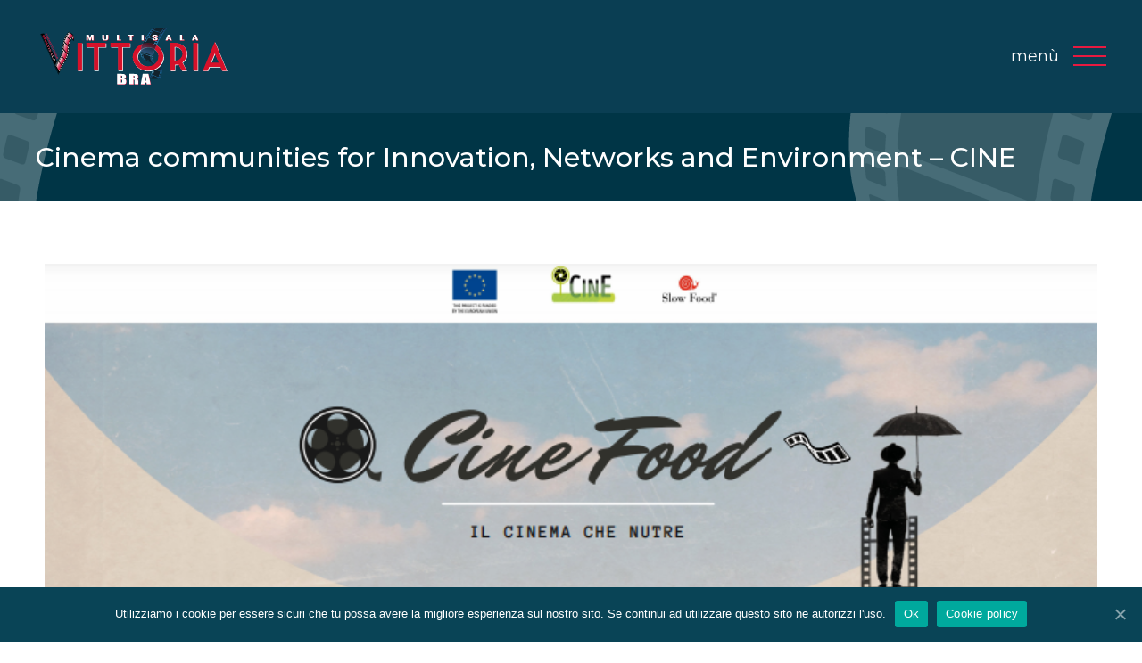

--- FILE ---
content_type: text/html; charset=UTF-8
request_url: https://www.cinemavittoriabra.it/2022/05/03/cinema-communities-for-innovation-networks-and-environment-cine/
body_size: 12252
content:
<!DOCTYPE html>
<html class="avada-html-layout-wide avada-html-header-position-top" lang="it-IT" prefix="og: http://ogp.me/ns# fb: http://ogp.me/ns/fb#">
<head>
	<meta http-equiv="X-UA-Compatible" content="IE=edge" />
	<meta http-equiv="Content-Type" content="text/html; charset=utf-8"/>
	<meta name="viewport" content="width=device-width, initial-scale=1" />
	
	<!-- This site is optimized with the Yoast SEO plugin v14.5 - https://yoast.com/wordpress/plugins/seo/ -->
	<title>Cinema communities for Innovation, Networks and Environment – CINE - Cinema Multisala Vittoria</title>
	<meta name="robots" content="index, follow" />
	<meta name="googlebot" content="index, follow, max-snippet:-1, max-image-preview:large, max-video-preview:-1" />
	<meta name="bingbot" content="index, follow, max-snippet:-1, max-image-preview:large, max-video-preview:-1" />
	<link rel="canonical" href="https://www.cinemavittoriabra.it/2022/05/03/cinema-communities-for-innovation-networks-and-environment-cine/" />
	<meta property="og:locale" content="it_IT" />
	<meta property="og:type" content="article" />
	<meta property="og:title" content="Cinema communities for Innovation, Networks and Environment – CINE - Cinema Multisala Vittoria" />
	<meta property="og:description" content="Cinema communities for Innovation, Networks and Environment – CINE Cinema [&hellip;]" />
	<meta property="og:url" content="https://www.cinemavittoriabra.it/2022/05/03/cinema-communities-for-innovation-networks-and-environment-cine/" />
	<meta property="og:site_name" content="Cinema Multisala Vittoria" />
	<meta property="article:published_time" content="2022-05-03T18:14:41+00:00" />
	<meta property="article:modified_time" content="2022-05-04T19:46:14+00:00" />
	<meta property="og:image" content="https://www.cinemavittoriabra.it/wp-content/uploads/2021/11/Schermata-2021-11-09-alle-18.56.59.png" />
	<meta property="og:image:width" content="772" />
	<meta property="og:image:height" content="509" />
	<meta name="twitter:card" content="summary_large_image" />
	<script type="application/ld+json" class="yoast-schema-graph">{"@context":"https://schema.org","@graph":[{"@type":"WebSite","@id":"https://www.cinemavittoriabra.it/#website","url":"https://www.cinemavittoriabra.it/","name":"Cinema Multisala Vittoria","description":"Multisala","potentialAction":[{"@type":"SearchAction","target":"https://www.cinemavittoriabra.it/?s={search_term_string}","query-input":"required name=search_term_string"}],"inLanguage":"it-IT"},{"@type":"ImageObject","@id":"https://www.cinemavittoriabra.it/2022/05/03/cinema-communities-for-innovation-networks-and-environment-cine/#primaryimage","inLanguage":"it-IT","url":"https://www.cinemavittoriabra.it/wp-content/uploads/2021/11/Schermata-2021-11-09-alle-18.56.59.png","width":772,"height":509},{"@type":"WebPage","@id":"https://www.cinemavittoriabra.it/2022/05/03/cinema-communities-for-innovation-networks-and-environment-cine/#webpage","url":"https://www.cinemavittoriabra.it/2022/05/03/cinema-communities-for-innovation-networks-and-environment-cine/","name":"Cinema communities for Innovation, Networks and Environment \u2013 CINE - Cinema Multisala Vittoria","isPartOf":{"@id":"https://www.cinemavittoriabra.it/#website"},"primaryImageOfPage":{"@id":"https://www.cinemavittoriabra.it/2022/05/03/cinema-communities-for-innovation-networks-and-environment-cine/#primaryimage"},"datePublished":"2022-05-03T18:14:41+00:00","dateModified":"2022-05-04T19:46:14+00:00","author":{"@id":"https://www.cinemavittoriabra.it/#/schema/person/b15ef97d0e5888ee12c82b769028dce9"},"inLanguage":"it-IT","potentialAction":[{"@type":"ReadAction","target":["https://www.cinemavittoriabra.it/2022/05/03/cinema-communities-for-innovation-networks-and-environment-cine/"]}]},{"@type":["Person"],"@id":"https://www.cinemavittoriabra.it/#/schema/person/b15ef97d0e5888ee12c82b769028dce9","name":"Gestore","image":{"@type":"ImageObject","@id":"https://www.cinemavittoriabra.it/#personlogo","inLanguage":"it-IT","url":"https://secure.gravatar.com/avatar/02a243c4202b23e8ec78620f1ff48aa6?s=96&d=mm&r=g","caption":"Gestore"}}]}</script>
	<!-- / Yoast SEO plugin. -->


<link rel='dns-prefetch' href='//www.google.com' />
<link rel='dns-prefetch' href='//s.w.org' />
<link rel="alternate" type="application/rss+xml" title="Cinema Multisala Vittoria &raquo; Feed" href="https://www.cinemavittoriabra.it/feed/" />
<link rel="alternate" type="application/rss+xml" title="Cinema Multisala Vittoria &raquo; Feed dei commenti" href="https://www.cinemavittoriabra.it/comments/feed/" />
					<link rel="shortcut icon" href="https://www.cinemavittoriabra.it/wp-content/uploads/2020/07/favicon.png" type="image/x-icon" />
		
					<!-- For iPhone -->
			<link rel="apple-touch-icon" href="https://www.cinemavittoriabra.it/wp-content/uploads/2020/07/favicon-mobile.png">
		
					<!-- For iPhone Retina display -->
			<link rel="apple-touch-icon" sizes="114x114" href="https://www.cinemavittoriabra.it/wp-content/uploads/2020/07/favicon-mobile.png">
		
					<!-- For iPad -->
			<link rel="apple-touch-icon" sizes="72x72" href="https://www.cinemavittoriabra.it/wp-content/uploads/2020/07/favicon-mobile.png">
		
					<!-- For iPad Retina display -->
			<link rel="apple-touch-icon" sizes="144x144" href="https://www.cinemavittoriabra.it/wp-content/uploads/2020/07/favicon-mobile.png">
				
		<meta property="og:title" content="Cinema communities for Innovation, Networks and Environment – CINE"/>
		<meta property="og:type" content="article"/>
		<meta property="og:url" content="https://www.cinemavittoriabra.it/2022/05/03/cinema-communities-for-innovation-networks-and-environment-cine/"/>
		<meta property="og:site_name" content="Cinema Multisala Vittoria"/>
		<meta property="og:description" content="Cinema communities for Innovation, Networks and Environment – CINE


Cinema communities for Innovation, Networks and Environment (CINE) works to promote film in communities where cinemas"/>

									<meta property="og:image" content="https://www.cinemavittoriabra.it/wp-content/uploads/2021/11/Schermata-2021-11-09-alle-18.56.59.png"/>
									<script type="text/javascript">
			window._wpemojiSettings = {"baseUrl":"https:\/\/s.w.org\/images\/core\/emoji\/13.0.0\/72x72\/","ext":".png","svgUrl":"https:\/\/s.w.org\/images\/core\/emoji\/13.0.0\/svg\/","svgExt":".svg","source":{"concatemoji":"https:\/\/www.cinemavittoriabra.it\/wp-includes\/js\/wp-emoji-release.min.js?ver=5.5.15"}};
			!function(e,a,t){var n,r,o,i=a.createElement("canvas"),p=i.getContext&&i.getContext("2d");function s(e,t){var a=String.fromCharCode;p.clearRect(0,0,i.width,i.height),p.fillText(a.apply(this,e),0,0);e=i.toDataURL();return p.clearRect(0,0,i.width,i.height),p.fillText(a.apply(this,t),0,0),e===i.toDataURL()}function c(e){var t=a.createElement("script");t.src=e,t.defer=t.type="text/javascript",a.getElementsByTagName("head")[0].appendChild(t)}for(o=Array("flag","emoji"),t.supports={everything:!0,everythingExceptFlag:!0},r=0;r<o.length;r++)t.supports[o[r]]=function(e){if(!p||!p.fillText)return!1;switch(p.textBaseline="top",p.font="600 32px Arial",e){case"flag":return s([127987,65039,8205,9895,65039],[127987,65039,8203,9895,65039])?!1:!s([55356,56826,55356,56819],[55356,56826,8203,55356,56819])&&!s([55356,57332,56128,56423,56128,56418,56128,56421,56128,56430,56128,56423,56128,56447],[55356,57332,8203,56128,56423,8203,56128,56418,8203,56128,56421,8203,56128,56430,8203,56128,56423,8203,56128,56447]);case"emoji":return!s([55357,56424,8205,55356,57212],[55357,56424,8203,55356,57212])}return!1}(o[r]),t.supports.everything=t.supports.everything&&t.supports[o[r]],"flag"!==o[r]&&(t.supports.everythingExceptFlag=t.supports.everythingExceptFlag&&t.supports[o[r]]);t.supports.everythingExceptFlag=t.supports.everythingExceptFlag&&!t.supports.flag,t.DOMReady=!1,t.readyCallback=function(){t.DOMReady=!0},t.supports.everything||(n=function(){t.readyCallback()},a.addEventListener?(a.addEventListener("DOMContentLoaded",n,!1),e.addEventListener("load",n,!1)):(e.attachEvent("onload",n),a.attachEvent("onreadystatechange",function(){"complete"===a.readyState&&t.readyCallback()})),(n=t.source||{}).concatemoji?c(n.concatemoji):n.wpemoji&&n.twemoji&&(c(n.twemoji),c(n.wpemoji)))}(window,document,window._wpemojiSettings);
		</script>
		<style type="text/css">
img.wp-smiley,
img.emoji {
	display: inline !important;
	border: none !important;
	box-shadow: none !important;
	height: 1em !important;
	width: 1em !important;
	margin: 0 .07em !important;
	vertical-align: -0.1em !important;
	background: none !important;
	padding: 0 !important;
}
</style>
	<link rel='stylesheet' id='wp-block-library-css'  href='https://www.cinemavittoriabra.it/wp-includes/css/dist/block-library/style.min.css?ver=5.5.15' type='text/css' media='all' />
<link rel='stylesheet' id='wp-block-library-theme-css'  href='https://www.cinemavittoriabra.it/wp-includes/css/dist/block-library/theme.min.css?ver=5.5.15' type='text/css' media='all' />
<link rel='stylesheet' id='cookie-notice-front-css'  href='https://www.cinemavittoriabra.it/wp-content/plugins/cookie-notice/css/front.min.css?ver=5.5.15' type='text/css' media='all' />
<link rel='stylesheet' id='rs-plugin-settings-css'  href='https://www.cinemavittoriabra.it/wp-content/plugins/revslider/public/assets/css/rs6.css?ver=6.2.15' type='text/css' media='all' />
<style id='rs-plugin-settings-inline-css' type='text/css'>
#rs-demo-id {}
</style>
<link rel='stylesheet' id='avada-stylesheet-css'  href='https://www.cinemavittoriabra.it/wp-content/themes/Avada/assets/css/style.min.css?ver=6.2.3' type='text/css' media='all' />
<link rel='stylesheet' id='child-style-css'  href='https://www.cinemavittoriabra.it/wp-content/themes/Avada-Child-Theme/style.css?ver=5.5.15' type='text/css' media='all' />
<!--[if IE]>
<link rel='stylesheet' id='avada-IE-css'  href='https://www.cinemavittoriabra.it/wp-content/themes/Avada/assets/css/ie.min.css?ver=6.2.3' type='text/css' media='all' />
<style id='avada-IE-inline-css' type='text/css'>
.avada-select-parent .select-arrow{background-color:#ffffff}
.select-arrow{background-color:#ffffff}
</style>
<![endif]-->
<link rel='stylesheet' id='newsletter-css'  href='https://www.cinemavittoriabra.it/wp-content/plugins/newsletter/style.css?ver=6.8.2' type='text/css' media='all' />
<link rel='stylesheet' id='fusion-dynamic-css-css'  href='https://www.cinemavittoriabra.it/wp-content/uploads/fusion-styles/bbd2ae5bef393b1150a5be699c676665.min.css?ver=2.2.3' type='text/css' media='all' />
<script type='text/javascript' src='https://www.cinemavittoriabra.it/wp-includes/js/jquery/jquery.js?ver=1.12.4-wp' id='jquery-core-js'></script>
<script type='text/javascript' id='cookie-notice-front-js-extra'>
/* <![CDATA[ */
var cnArgs = {"ajaxUrl":"https:\/\/www.cinemavittoriabra.it\/wp-admin\/admin-ajax.php","nonce":"dc1783c1a8","hideEffect":"fade","position":"bottom","onScroll":"0","onScrollOffset":"100","onClick":"0","cookieName":"cookie_notice_accepted","cookieTime":"2592000","cookieTimeRejected":"2592000","cookiePath":"\/","cookieDomain":"","redirection":"0","cache":"0","refuse":"0","revokeCookies":"0","revokeCookiesOpt":"automatic","secure":"1","coronabarActive":"0"};
/* ]]> */
</script>
<script type='text/javascript' src='https://www.cinemavittoriabra.it/wp-content/plugins/cookie-notice/js/front.min.js?ver=1.3.2' id='cookie-notice-front-js'></script>
<script type='text/javascript' src='https://www.cinemavittoriabra.it/wp-content/plugins/revslider/public/assets/js/rbtools.min.js?ver=6.2.15' id='tp-tools-js'></script>
<script type='text/javascript' src='https://www.cinemavittoriabra.it/wp-content/plugins/revslider/public/assets/js/rs6.min.js?ver=6.2.15' id='revmin-js'></script>
<link rel="https://api.w.org/" href="https://www.cinemavittoriabra.it/wp-json/" /><link rel="alternate" type="application/json" href="https://www.cinemavittoriabra.it/wp-json/wp/v2/posts/3202" /><link rel="EditURI" type="application/rsd+xml" title="RSD" href="https://www.cinemavittoriabra.it/xmlrpc.php?rsd" />
<link rel="wlwmanifest" type="application/wlwmanifest+xml" href="https://www.cinemavittoriabra.it/wp-includes/wlwmanifest.xml" /> 
<meta name="generator" content="WordPress 5.5.15" />
<link rel='shortlink' href='https://www.cinemavittoriabra.it/?p=3202' />
<link rel="alternate" type="application/json+oembed" href="https://www.cinemavittoriabra.it/wp-json/oembed/1.0/embed?url=https%3A%2F%2Fwww.cinemavittoriabra.it%2F2022%2F05%2F03%2Fcinema-communities-for-innovation-networks-and-environment-cine%2F" />
<link rel="alternate" type="text/xml+oembed" href="https://www.cinemavittoriabra.it/wp-json/oembed/1.0/embed?url=https%3A%2F%2Fwww.cinemavittoriabra.it%2F2022%2F05%2F03%2Fcinema-communities-for-innovation-networks-and-environment-cine%2F&#038;format=xml" />
<style>
	#category-posts-2-internal ul {padding: 0;}
#category-posts-2-internal .cat-post-item img {max-width: initial; max-height: initial; margin: initial;}
#category-posts-2-internal .cat-post-author {margin-bottom: 0;}
#category-posts-2-internal .cat-post-thumbnail {margin: 5px 10px 5px 0;}
#category-posts-2-internal .cat-post-item:before {content: ""; clear: both;}
#category-posts-2-internal .cat-post-item {border-bottom: 1px solid #ccc;	list-style: none; list-style-type: none; margin: 3px 0;	padding: 3px 0;}
#category-posts-2-internal .cat-post-item:last-child {border-bottom: none;}
#category-posts-2-internal .cat-post-item:after {content: ""; display: table;	clear: both;}
#category-posts-2-internal p {margin:5px 0 0 0}
#category-posts-2-internal li > div {margin:5px 0 0 0; clear:both;}
#category-posts-2-internal .dashicons {vertical-align:middle;}
#category-posts-2-internal .cat-post-thumbnail .cat-post-crop img {width: 300px;}
#category-posts-2-internal .cat-post-thumbnail .cat-post-crop img {height: 168px;}
#category-posts-2-internal .cat-post-thumbnail .cat-post-crop img {object-fit: cover;max-width:100%;}
#category-posts-2-internal .cat-post-thumbnail .cat-post-crop-not-supported img {width:100%;}
#category-posts-2-internal .cat-post-thumbnail {max-width:100%;}
#category-posts-2-internal .cat-post-item img {margin: initial;}
#category-posts-2-internal .cat-post-thumbnail {float:left;}
#category-posts-2-internal .cat-post-dark img {padding-bottom: 0 !important; -webkit-transition: all 0.3s ease; -moz-transition: all 0.3s ease; -ms-transition: all 0.3s ease; -o-transition: all 0.3s ease; transition: all 0.3s ease;}
#category-posts-2-internal .cat-post-dark:hover img {-webkit-filter: brightness(75%); -moz-filter: brightness(75%); -ms-filter: brightness(75%); -o-filter: brightness(75%); filter: brightness(75%);}
</style>
	<style type="text/css" id="css-fb-visibility">@media screen and (max-width: 640px){body:not(.fusion-builder-ui-wireframe) .fusion-no-small-visibility{display:none !important;}}@media screen and (min-width: 641px) and (max-width: 1024px){body:not(.fusion-builder-ui-wireframe) .fusion-no-medium-visibility{display:none !important;}}@media screen and (min-width: 1025px){body:not(.fusion-builder-ui-wireframe) .fusion-no-large-visibility{display:none !important;}}</style><style type="text/css">.recentcomments a{display:inline !important;padding:0 !important;margin:0 !important;}</style><meta name="generator" content="Powered by Slider Revolution 6.2.15 - responsive, Mobile-Friendly Slider Plugin for WordPress with comfortable drag and drop interface." />
<script type="text/javascript">function setREVStartSize(e){
			//window.requestAnimationFrame(function() {				 
				window.RSIW = window.RSIW===undefined ? window.innerWidth : window.RSIW;	
				window.RSIH = window.RSIH===undefined ? window.innerHeight : window.RSIH;	
				try {								
					var pw = document.getElementById(e.c).parentNode.offsetWidth,
						newh;
					pw = pw===0 || isNaN(pw) ? window.RSIW : pw;
					e.tabw = e.tabw===undefined ? 0 : parseInt(e.tabw);
					e.thumbw = e.thumbw===undefined ? 0 : parseInt(e.thumbw);
					e.tabh = e.tabh===undefined ? 0 : parseInt(e.tabh);
					e.thumbh = e.thumbh===undefined ? 0 : parseInt(e.thumbh);
					e.tabhide = e.tabhide===undefined ? 0 : parseInt(e.tabhide);
					e.thumbhide = e.thumbhide===undefined ? 0 : parseInt(e.thumbhide);
					e.mh = e.mh===undefined || e.mh=="" || e.mh==="auto" ? 0 : parseInt(e.mh,0);		
					if(e.layout==="fullscreen" || e.l==="fullscreen") 						
						newh = Math.max(e.mh,window.RSIH);					
					else{					
						e.gw = Array.isArray(e.gw) ? e.gw : [e.gw];
						for (var i in e.rl) if (e.gw[i]===undefined || e.gw[i]===0) e.gw[i] = e.gw[i-1];					
						e.gh = e.el===undefined || e.el==="" || (Array.isArray(e.el) && e.el.length==0)? e.gh : e.el;
						e.gh = Array.isArray(e.gh) ? e.gh : [e.gh];
						for (var i in e.rl) if (e.gh[i]===undefined || e.gh[i]===0) e.gh[i] = e.gh[i-1];
											
						var nl = new Array(e.rl.length),
							ix = 0,						
							sl;					
						e.tabw = e.tabhide>=pw ? 0 : e.tabw;
						e.thumbw = e.thumbhide>=pw ? 0 : e.thumbw;
						e.tabh = e.tabhide>=pw ? 0 : e.tabh;
						e.thumbh = e.thumbhide>=pw ? 0 : e.thumbh;					
						for (var i in e.rl) nl[i] = e.rl[i]<window.RSIW ? 0 : e.rl[i];
						sl = nl[0];									
						for (var i in nl) if (sl>nl[i] && nl[i]>0) { sl = nl[i]; ix=i;}															
						var m = pw>(e.gw[ix]+e.tabw+e.thumbw) ? 1 : (pw-(e.tabw+e.thumbw)) / (e.gw[ix]);					
						newh =  (e.gh[ix] * m) + (e.tabh + e.thumbh);
					}				
					if(window.rs_init_css===undefined) window.rs_init_css = document.head.appendChild(document.createElement("style"));					
					document.getElementById(e.c).height = newh+"px";
					window.rs_init_css.innerHTML += "#"+e.c+"_wrapper { height: "+newh+"px }";				
				} catch(e){
					console.log("Failure at Presize of Slider:" + e)
				}					   
			//});
		  };</script>
		<script type="text/javascript">
			var doc = document.documentElement;
			doc.setAttribute( 'data-useragent', navigator.userAgent );
		</script>
		
	<link href="/custom-cinevitto.css" rel="stylesheet" type="text/css"></head>

<body class="post-template-default single single-post postid-3202 single-format-standard cookies-not-set fusion-image-hovers fusion-pagination-sizing fusion-button_size-large fusion-button_type-flat fusion-button_span-no avada-image-rollover-circle-yes avada-image-rollover-yes avada-image-rollover-direction-left fusion-body ltr no-tablet-sticky-header no-mobile-sticky-header no-mobile-slidingbar no-mobile-totop avada-has-rev-slider-styles fusion-disable-outline fusion-sub-menu-fade mobile-logo-pos-left layout-wide-mode avada-has-boxed-modal-shadow- layout-scroll-offset-full avada-has-zero-margin-offset-top fusion-top-header menu-text-align-center mobile-menu-design-classic fusion-show-pagination-text fusion-header-layout-v6 avada-responsive avada-footer-fx-none avada-menu-highlight-style-bar fusion-search-form-clean fusion-main-menu-search-overlay fusion-avatar-circle avada-dropdown-styles avada-blog-layout-large avada-blog-archive-layout-large avada-header-shadow-no avada-menu-icon-position-left avada-has-megamenu-shadow avada-has-breadcrumb-mobile-hidden avada-has-titlebar-bar_and_content avada-has-footer-widget-bg-image avada-header-border-color-full-transparent avada-has-pagination-width_height avada-flyout-menu-direction-fade avada-ec-views-v1" >
		<a class="skip-link screen-reader-text" href="#content">Salta al contenuto</a>

	<div id="boxed-wrapper">
		<div class="fusion-sides-frame"></div>
		<div id="wrapper" class="fusion-wrapper">
			<div id="home" style="position:relative;top:-1px;"></div>
			
			<header class="fusion-header-wrapper">
				<div class="fusion-header-v6 fusion-logo-alignment fusion-logo-left fusion-sticky-menu- fusion-sticky-logo-1 fusion-mobile-logo-1  fusion-header-has-flyout-menu">
					<div class="fusion-header-sticky-height"></div>
<div class="fusion-header">
	<div class="fusion-row">
		<div class="fusion-header-v6-content fusion-header-has-flyout-menu-content">
				<div class="fusion-logo" data-margin-top="31px" data-margin-bottom="31px" data-margin-left="0px" data-margin-right="0px">
			<a class="fusion-logo-link"  href="https://www.cinemavittoriabra.it/" >

						<!-- standard logo -->
			<img src="https://www.cinemavittoriabra.it/wp-content/uploads/2024/10/logo-cinema-bra.svg" srcset="https://www.cinemavittoriabra.it/wp-content/uploads/2024/10/logo-cinema-bra.svg 1x, https://www.cinemavittoriabra.it/wp-content/uploads/2024/10/logo-cinema-bra.svg 2x" width="" height="" alt="Cinema Multisala Vittoria Logo" data-retina_logo_url="https://www.cinemavittoriabra.it/wp-content/uploads/2024/10/logo-cinema-bra.svg" class="fusion-standard-logo" />

											<!-- mobile logo -->
				<img src="https://www.cinemavittoriabra.it/wp-content/uploads/2024/10/logo-cinema-bra.svg" srcset="https://www.cinemavittoriabra.it/wp-content/uploads/2024/10/logo-cinema-bra.svg 1x, https://www.cinemavittoriabra.it/wp-content/uploads/2024/10/logo-cinema-bra.svg 2x" width="" height="" alt="Cinema Multisala Vittoria Logo" data-retina_logo_url="https://www.cinemavittoriabra.it/wp-content/uploads/2024/10/logo-cinema-bra.svg" class="fusion-mobile-logo" />
			
											<!-- sticky header logo -->
				<img src="https://www.cinemavittoriabra.it/wp-content/uploads/2024/10/logo-cinema-bra.svg" srcset="https://www.cinemavittoriabra.it/wp-content/uploads/2024/10/logo-cinema-bra.svg 1x, https://www.cinemavittoriabra.it/wp-content/uploads/2024/10/logo-cinema-bra.svg 2x" width="" height="" alt="Cinema Multisala Vittoria Logo" data-retina_logo_url="https://www.cinemavittoriabra.it/wp-content/uploads/2024/10/logo-cinema-bra.svg" class="fusion-sticky-logo" />
					</a>
		</div>
			<div class="fusion-flyout-menu-icons">
				
				
				
				<a class="fusion-flyout-menu-toggle" aria-hidden="true" aria-label="Attiva/disattiva menu" href="#">
					<div class="fusion-toggle-icon-line"></div>
					<div class="fusion-toggle-icon-line"></div>
					<div class="fusion-toggle-icon-line"></div>
				</a>
			</div>
		</div>

		<div class="fusion-main-menu fusion-flyout-menu" role="navigation" aria-label="Main Menu">
			<ul id="menu-main-menu" class="fusion-menu"><li  id="menu-item-719"  class="menu-item menu-item-type-post_type menu-item-object-page menu-item-home menu-item-719"  data-item-id="719"><a  href="https://www.cinemavittoriabra.it/" class="fusion-bar-highlight"><span class="menu-text">Home</span></a></li><li  id="menu-item-764"  class="menu-item menu-item-type-post_type menu-item-object-page menu-item-764"  data-item-id="764"><a  href="https://www.cinemavittoriabra.it/programmazione-2/" class="fusion-bar-highlight"><span class="menu-text">Programmazione</span></a></li><li  id="menu-item-416"  class="menu-item menu-item-type-custom menu-item-object-custom menu-item-416"  data-item-id="416"><a  target="_blank" rel="noopener noreferrer" href="https://ticket.cinebot.it/vittoria4/" class="fusion-bar-highlight"><span class="menu-text">Acquista</span></a></li><li  id="menu-item-762"  class="menu-item menu-item-type-post_type menu-item-object-page menu-item-762"  data-item-id="762"><a  href="https://www.cinemavittoriabra.it/tariffe-sconti/" class="fusion-bar-highlight"><span class="menu-text">Tariffe e sconti</span></a></li><li  id="menu-item-763"  class="menu-item menu-item-type-post_type menu-item-object-page menu-item-763"  data-item-id="763"><a  href="https://www.cinemavittoriabra.it/prossimamente/" class="fusion-bar-highlight"><span class="menu-text">Prossimamente</span></a></li><li  id="menu-item-419"  class="menu-item menu-item-type-custom menu-item-object-custom menu-item-419"  data-item-id="419"><a  href="https://www.cinemavittoriabra.it/le-sale/" class="fusion-bar-highlight"><span class="menu-text">Cinema &#038; Sale</span></a></li><li  id="menu-item-889"  class="menu-item menu-item-type-custom menu-item-object-custom menu-item-889"  data-item-id="889"><a  href="https://www.cinemavittoriabra.it/eventi-e-news/" class="fusion-bar-highlight"><span class="menu-text">Eventi &#038; News</span></a></li><li  id="menu-item-794"  class="menu-item menu-item-type-post_type menu-item-object-page menu-item-794"  data-item-id="794"><a  href="https://www.cinemavittoriabra.it/riserva-sala-cinama-bra/" class="fusion-bar-highlight"><span class="menu-text">Compleanni e Riserva una sala</span></a></li><li  id="menu-item-850"  class="menu-item menu-item-type-post_type menu-item-object-page menu-item-850 fusion-flyout-menu-item-last"  data-item-id="850"><a  href="https://www.cinemavittoriabra.it/contatti/" class="fusion-bar-highlight"><span class="menu-text">Contatti</span></a></li></ul>		</div>

		
		<div class="fusion-flyout-menu-bg"></div>
	</div>
</div>
				</div>
				<div class="fusion-clearfix"></div>
			</header>
						
			
		<div id="sliders-container">
					</div>
				
			
			<div class="avada-page-titlebar-wrapper">
				<div class="fusion-page-title-bar fusion-page-title-bar-breadcrumbs fusion-page-title-bar-left">
	<div class="fusion-page-title-row">
		<div class="fusion-page-title-wrapper">
			<div class="fusion-page-title-captions">

																			<h1 class="entry-title">Cinema communities for Innovation, Networks and Environment – CINE</h1>

									
				
			</div>

										
		</div>
	</div>
</div>
			</div>

						<main id="main" class="clearfix ">
				<div class="fusion-row" style="">

<section id="content" style="width: 100%;">
	
					<article id="post-3202" class="post post-3202 type-post status-publish format-standard has-post-thumbnail hentry category-eventi-e-news">
										<span class="entry-title" style="display: none;">Cinema communities for Innovation, Networks and Environment – CINE</span>
			
														<div class="fusion-flexslider flexslider fusion-flexslider-loading post-slideshow fusion-post-slideshow">
				<ul class="slides">
																<li>
																																<a href="https://www.cinemavittoriabra.it/wp-content/uploads/2021/11/Schermata-2021-11-09-alle-18.56.59.png" data-rel="iLightbox[gallery3202]" title="" data-title="Schermata 2021-11-09 alle 18.56.59" data-caption="" aria-label="Schermata 2021-11-09 alle 18.56.59">
										<span class="screen-reader-text">Ingrandisci immagine</span>
										<img width="772" height="509" src="https://www.cinemavittoriabra.it/wp-content/uploads/2021/11/Schermata-2021-11-09-alle-18.56.59.png" class="attachment-full size-full wp-post-image" alt="" loading="lazy" srcset="https://www.cinemavittoriabra.it/wp-content/uploads/2021/11/Schermata-2021-11-09-alle-18.56.59-200x132.png 200w, https://www.cinemavittoriabra.it/wp-content/uploads/2021/11/Schermata-2021-11-09-alle-18.56.59-400x264.png 400w, https://www.cinemavittoriabra.it/wp-content/uploads/2021/11/Schermata-2021-11-09-alle-18.56.59-600x396.png 600w, https://www.cinemavittoriabra.it/wp-content/uploads/2021/11/Schermata-2021-11-09-alle-18.56.59.png 772w" sizes="(max-width: 800px) 100vw, 772px" />									</a>
																					</li>

																																																																																																															</ul>
			</div>
						
						<div class="post-content">
				<div class="page-header">
<h1>Cinema communities for Innovation, Networks and Environment – CINE</h1>
</div>
<p><img loading="lazy" class=" wp-image-115485 alignright" src="https://www.slowfood.com/wp-content/uploads/2020/10/logo_CINE-300x300.jpg" sizes="(max-width: 238px) 100vw, 238px" srcset="https://www.slowfood.com/wp-content/uploads/2020/10/logo_CINE-300x300.jpg 300w, https://www.slowfood.com/wp-content/uploads/2020/10/logo_CINE-1024x1024.jpg 1024w, https://www.slowfood.com/wp-content/uploads/2020/10/logo_CINE-150x150.jpg 150w, https://www.slowfood.com/wp-content/uploads/2020/10/logo_CINE-768x768.jpg 768w, https://www.slowfood.com/wp-content/uploads/2020/10/logo_CINE-1536x1536.jpg 1536w, https://www.slowfood.com/wp-content/uploads/2020/10/logo_CINE-2048x2048.jpg 2048w, https://www.slowfood.com/wp-content/uploads/2020/10/logo_CINE-385x385.jpg 385w, https://www.slowfood.com/wp-content/uploads/2020/10/logo_CINE-700x700.jpg 700w, https://www.slowfood.com/wp-content/uploads/2020/10/logo_CINE-350x350.jpg 350w" alt="" width="238" height="238" /></p>
<h3>Cinema communities for Innovation, Networks and Environment (CINE) works to promote film in communities where cinemas don’t exist or are disappearing, focusing on their ability to serve as venues for cultural and social aggregation while sowing the seeds of environmental and food culture among younger generations.</h3>
<h3><em>With this project, Slow Food and its Italian and international partners want to support cinema, revitalizing the role of film within local communities.</em></h3>
<h3></h3>
<p>I<img loading="lazy" class="wp-image-140564 alignright" src="https://www.slowfood.com/wp-content/uploads/2022/03/CINE_Bra.png" sizes="(max-width: 350px) 100vw, 350px" srcset="https://www.slowfood.com/wp-content/uploads/2022/03/CINE_Bra.png 423w, https://www.slowfood.com/wp-content/uploads/2022/03/CINE_Bra-215x300.png 215w, https://www.slowfood.com/wp-content/uploads/2022/03/CINE_Bra-276x385.png 276w" alt="" width="350" height="488" />n collaboration with Slow Food and Cinemambiente, the Cinema Vittoria Multisala in the Piedmontese town of Bra organized the CINEFOOD festival, a series of screenings held over five evenings between November 16 and December 14, 2021. Accompanied by moderator Iacopo Zorniotti, the audience included students from the University of Gastronomic Sciences in Pollenzo and from the “Velso Mucci” and “I.I.S. Ernesto Guala” high schools (the latter were also involved in the training project organized in collaboration with the school and the cinema) as well as local residents. They were invited to explore issues around food sustainability, looking first locally and then globally. The evenings proved highly popular, with an average attendance of 160 audience members.</p>
<p><a href="https://www.slowfood.com/what-we-do/funded-projects-slow-food/cine-cinema-communities-for-innovation-networks-and-environment/cine-events/italian-hubs/"><span style="color: #0000ff;"><strong>MORE INFO HERE</strong></span></a></p>
							</div>

												<span class="vcard rich-snippet-hidden"><span class="fn"><a href="https://www.cinemavittoriabra.it/author/gest2020/" title="Articoli scritti da Gestore" rel="author">Gestore</a></span></span><span class="updated rich-snippet-hidden">2022-05-04T19:46:14+00:00</span>																								
																	</article>
	</section>
						
					</div>  <!-- fusion-row -->
				</main>  <!-- #main -->
				
				
								
					
		<div class="fusion-footer">
					
	<footer class="fusion-footer-widget-area fusion-widget-area">
		<div class="fusion-row">
			<div class="fusion-columns fusion-columns-3 fusion-widget-area">
				
																									<div class="fusion-column col-lg-4 col-md-4 col-sm-4">
							<section id="custom_html-9" class="widget_text fusion-footer-widget-column widget widget_custom_html" style="border-style: solid;border-color:transparent;border-width:0px;"><div class="textwidget custom-html-widget"><img class="logodelfooter" src="/wp-content/uploads/2024/10/logo-cinema-bra.svg" alt="logo cinema vittoria"></div><div style="clear:both;"></div></section><section id="custom_html-2" class="widget_text fusion-footer-widget-column widget widget_custom_html" style="border-style: solid;border-color:transparent;border-width:0px;"><div class="textwidget custom-html-widget"><b>Cinema Vittoria  s.a.s.</b> <br>
Via Cavour, 20 - 12042 Bra (CN)<br>
Partita IVA 01963400047 <br>
</div><div style="clear:both;"></div></section><section id="custom_html-10" class="widget_text fusion-footer-widget-column widget widget_custom_html" style="border-style: solid;border-color:transparent;border-width:0px;"><div class="textwidget custom-html-widget"><img style="max-width:85px;" class="logodelfooter" src="/wp-content/uploads/2020/07/fice.png" alt="logo cinema vittoria"></div><div style="clear:both;"></div></section>																					</div>
																										<div class="fusion-column col-lg-4 col-md-4 col-sm-4">
							<section id="custom_html-3" class="widget_text fusion-footer-widget-column widget widget_custom_html" style="border-style: solid;border-color:transparent;border-width:0px;"><h4 class="widget-title">CINEMA</h4><div class="textwidget custom-html-widget"><a href="/programmazione">Programmazione</a> <br>
<a href="/prossimamente">Prossimamente</a> <br>
<a href="/tariffe-sconti">Tariffe e sconti</a><br>
<a href="/le-sale">Cinema & Sale</a> <br>
<a href="/eventi-e-news">Eventi & News</a> <br>
<a href="/riserva-sala-cinama-bra">Riserva una sala</a> <br>
<a href="/contatti">Contatti</a> </div><div style="clear:both;"></div></section>																					</div>
																										<div class="fusion-column fusion-column-last col-lg-4 col-md-4 col-sm-4">
							<section id="custom_html-4" class="widget_text fusion-footer-widget-column widget widget_custom_html" style="border-style: solid;border-color:transparent;border-width:0px;"><h4 class="widget-title">CONTATTI</h4><div class="textwidget custom-html-widget">Tel. <a href="tel:+390172412771">0172412771</a>  <br>

<a href="mailto:info@cinemavittoriabra.it">info@cinemavittoriabra.it</a><br> </div><div style="clear:both;"></div></section><section id="social_links-widget-2" class="fusion-footer-widget-column widget social_links" style="border-style: solid;border-color:transparent;border-width:0px;"><h4 class="widget-title">Seguici su</h4>
		<div class="fusion-social-networks">

			<div class="fusion-social-networks-wrapper">
								
																																																							<a class="fusion-social-network-icon fusion-tooltip fusion-facebook fusion-icon-facebook" href="https://www.facebook.com/cinemavittoriabra"  data-placement="top" data-title="Facebook" data-toggle="tooltip" data-original-title=""  title="Facebook" aria-label="Facebook" rel="noopener noreferrer" target="_self" style="font-size:21px;color:#d4112a;"></a>
											
										
																																																							<a class="fusion-social-network-icon fusion-tooltip fusion-instagram fusion-icon-instagram" href="https://www.instagram.com/cinemavittoriamultisalabra/?hl=it"  data-placement="top" data-title="Instagram" data-toggle="tooltip" data-original-title=""  title="Instagram" aria-label="Instagram" rel="noopener noreferrer" target="_self" style="font-size:21px;color:#d4112a;"></a>
											
										
				
			</div>
		</div>

		<div style="clear:both;"></div></section>																					</div>
																																				
				<div class="fusion-clearfix"></div>
			</div> <!-- fusion-columns -->
		</div> <!-- fusion-row -->
	</footer> <!-- fusion-footer-widget-area -->

	
	<footer id="footer" class="fusion-footer-copyright-area">
		<div class="fusion-row">
			<div class="fusion-copyright-content">

				<div class="fusion-copyright-notice">
		<div>
		Copyright 2023 -  Cinema Vittoria s.a.s. | Tutti i diritti riservati |  <a href="/privacy-policy">Privacy Policy</a> | <a href="/cookie-policy">Cookie policy</a> Realizzato da <a href="https://www.creative-house.it">Creative House </a> |	</div>
</div>

			</div> <!-- fusion-fusion-copyright-content -->
		</div> <!-- fusion-row -->
	</footer> <!-- #footer -->
		</div> <!-- fusion-footer -->

		
					<div class="fusion-sliding-bar-wrapper">
											</div>

												</div> <!-- wrapper -->
		</div> <!-- #boxed-wrapper -->
		<div class="fusion-top-frame"></div>
		<div class="fusion-bottom-frame"></div>
		<div class="fusion-boxed-shadow"></div>
		<a class="fusion-one-page-text-link fusion-page-load-link"></a>

		<div class="avada-footer-scripts">
			<script type='text/javascript' id='contact-form-7-js-extra'>
/* <![CDATA[ */
var wpcf7 = {"apiSettings":{"root":"https:\/\/www.cinemavittoriabra.it\/wp-json\/contact-form-7\/v1","namespace":"contact-form-7\/v1"}};
/* ]]> */
</script>
<script type='text/javascript' src='https://www.cinemavittoriabra.it/wp-content/plugins/contact-form-7/includes/js/scripts.js?ver=5.2' id='contact-form-7-js'></script>
<script type='text/javascript' src='https://www.google.com/recaptcha/api.js?render=6LeUT7cZAAAAAMItLHBYqG1NhVHEQWcFRwx2OvFg&#038;ver=3.0' id='google-recaptcha-js'></script>
<script type='text/javascript' id='wpcf7-recaptcha-js-extra'>
/* <![CDATA[ */
var wpcf7_recaptcha = {"sitekey":"6LeUT7cZAAAAAMItLHBYqG1NhVHEQWcFRwx2OvFg","actions":{"homepage":"homepage","contactform":"contactform"}};
/* ]]> */
</script>
<script type='text/javascript' src='https://www.cinemavittoriabra.it/wp-content/plugins/contact-form-7/modules/recaptcha/script.js?ver=5.2' id='wpcf7-recaptcha-js'></script>
<script type='text/javascript' id='newsletter-subscription-js-extra'>
/* <![CDATA[ */
var newsletter = {"messages":{"email_error":"L'email non \u00e8 corretta","name_error":"Il nome \u00e8 richiesto","surname_error":"Il cognome \u00e8 richiesto","profile_error":"Un campo obbligatorio non \u00e8 compilato","privacy_error":"Senza l'accettazione del trattamento dei dati personali non \u00e8 possibile proseguire"},"profile_max":"20"};
/* ]]> */
</script>
<script type='text/javascript' src='https://www.cinemavittoriabra.it/wp-content/plugins/newsletter/subscription/validate.js?ver=6.8.2' id='newsletter-subscription-js'></script>
<script type='text/javascript' src='https://www.cinemavittoriabra.it/wp-content/themes/Avada/includes/lib/assets/min/js/library/modernizr.js?ver=3.3.1' id='modernizr-js'></script>
<script type='text/javascript' src='https://www.cinemavittoriabra.it/wp-content/themes/Avada/includes/lib/assets/min/js/library/jquery.fitvids.js?ver=1.1' id='jquery-fitvids-js'></script>
<script type='text/javascript' id='fusion-video-general-js-extra'>
/* <![CDATA[ */
var fusionVideoGeneralVars = {"status_vimeo":"1","status_yt":"1"};
/* ]]> */
</script>
<script type='text/javascript' src='https://www.cinemavittoriabra.it/wp-content/themes/Avada/includes/lib/assets/min/js/library/fusion-video-general.js?ver=1' id='fusion-video-general-js'></script>
<script type='text/javascript' id='jquery-lightbox-js-extra'>
/* <![CDATA[ */
var fusionLightboxVideoVars = {"lightbox_video_width":"1280","lightbox_video_height":"720"};
/* ]]> */
</script>
<script type='text/javascript' src='https://www.cinemavittoriabra.it/wp-content/themes/Avada/includes/lib/assets/min/js/library/jquery.ilightbox.js?ver=2.2.3' id='jquery-lightbox-js'></script>
<script type='text/javascript' src='https://www.cinemavittoriabra.it/wp-content/themes/Avada/includes/lib/assets/min/js/library/jquery.mousewheel.js?ver=3.0.6' id='jquery-mousewheel-js'></script>
<script type='text/javascript' id='fusion-lightbox-js-extra'>
/* <![CDATA[ */
var fusionLightboxVars = {"status_lightbox":"1","lightbox_gallery":"1","lightbox_skin":"metro-white","lightbox_title":"1","lightbox_arrows":"1","lightbox_slideshow_speed":"5000","lightbox_autoplay":"","lightbox_opacity":"0.9","lightbox_desc":"1","lightbox_social":"1","lightbox_deeplinking":"1","lightbox_path":"vertical","lightbox_post_images":"1","lightbox_animation_speed":"normal","l10n":{"close":"Press Esc to close","enterFullscreen":"Enter Fullscreen (Shift+Enter)","exitFullscreen":"Exit Fullscreen (Shift+Enter)","slideShow":"Slideshow","next":"Prossimo","previous":"Precedente"}};
/* ]]> */
</script>
<script type='text/javascript' src='https://www.cinemavittoriabra.it/wp-content/themes/Avada/includes/lib/assets/min/js/general/fusion-lightbox.js?ver=1' id='fusion-lightbox-js'></script>
<script type='text/javascript' src='https://www.cinemavittoriabra.it/wp-content/themes/Avada/includes/lib/assets/min/js/library/imagesLoaded.js?ver=3.1.8' id='images-loaded-js'></script>
<script type='text/javascript' src='https://www.cinemavittoriabra.it/wp-content/themes/Avada/includes/lib/assets/min/js/library/isotope.js?ver=3.0.4' id='isotope-js'></script>
<script type='text/javascript' src='https://www.cinemavittoriabra.it/wp-content/themes/Avada/includes/lib/assets/min/js/library/packery.js?ver=2.0.0' id='packery-js'></script>
<script type='text/javascript' id='avada-portfolio-js-extra'>
/* <![CDATA[ */
var avadaPortfolioVars = {"lightbox_behavior":"all","infinite_finished_msg":"<em>Tutti gli elementi sono caricati.<\/em>","infinite_blog_text":"<em>Caricamento del successivo gruppo di post...<\/em>","content_break_point":"800"};
/* ]]> */
</script>
<script type='text/javascript' src='https://www.cinemavittoriabra.it/wp-content/plugins/fusion-core/js/min/avada-portfolio.js?ver=1' id='avada-portfolio-js'></script>
<script type='text/javascript' src='https://www.cinemavittoriabra.it/wp-content/themes/Avada/includes/lib/assets/min/js/library/jquery.infinitescroll.js?ver=2.1' id='jquery-infinite-scroll-js'></script>
<script type='text/javascript' src='https://www.cinemavittoriabra.it/wp-content/plugins/fusion-core/js/min/avada-faqs.js?ver=1' id='avada-faqs-js'></script>
<script type='text/javascript' src='https://www.cinemavittoriabra.it/wp-content/plugins/fusion-builder/assets/js/min/library/Chart.js?ver=2.7.1' id='fusion-chartjs-js'></script>
<script type='text/javascript' src='https://www.cinemavittoriabra.it/wp-content/plugins/fusion-builder/assets/js/min/general/fusion-chart.js?ver=1' id='fusion-chart-js'></script>
<script type='text/javascript' id='fusion-column-bg-image-js-extra'>
/* <![CDATA[ */
var fusionBgImageVars = {"content_break_point":"800"};
/* ]]> */
</script>
<script type='text/javascript' src='https://www.cinemavittoriabra.it/wp-content/plugins/fusion-builder/assets/js/min/general/fusion-column-bg-image.js?ver=1' id='fusion-column-bg-image-js'></script>
<script type='text/javascript' src='https://www.cinemavittoriabra.it/wp-content/themes/Avada/includes/lib/assets/min/js/library/cssua.js?ver=2.1.28' id='cssua-js'></script>
<script type='text/javascript' src='https://www.cinemavittoriabra.it/wp-content/themes/Avada/includes/lib/assets/min/js/library/jquery.waypoints.js?ver=2.0.3' id='jquery-waypoints-js'></script>
<script type='text/javascript' src='https://www.cinemavittoriabra.it/wp-content/themes/Avada/includes/lib/assets/min/js/general/fusion-waypoints.js?ver=1' id='fusion-waypoints-js'></script>
<script type='text/javascript' id='fusion-animations-js-extra'>
/* <![CDATA[ */
var fusionAnimationsVars = {"status_css_animations":"desktop"};
/* ]]> */
</script>
<script type='text/javascript' src='https://www.cinemavittoriabra.it/wp-content/plugins/fusion-builder/assets/js/min/general/fusion-animations.js?ver=1' id='fusion-animations-js'></script>
<script type='text/javascript' id='fusion-equal-heights-js-extra'>
/* <![CDATA[ */
var fusionEqualHeightVars = {"content_break_point":"800"};
/* ]]> */
</script>
<script type='text/javascript' src='https://www.cinemavittoriabra.it/wp-content/themes/Avada/includes/lib/assets/min/js/general/fusion-equal-heights.js?ver=1' id='fusion-equal-heights-js'></script>
<script type='text/javascript' src='https://www.cinemavittoriabra.it/wp-content/plugins/fusion-builder/assets/js/min/general/fusion-column.js?ver=1' id='fusion-column-js'></script>
<script type='text/javascript' src='https://www.cinemavittoriabra.it/wp-content/themes/Avada/includes/lib/assets/min/js/library/jquery.fade.js?ver=1' id='jquery-fade-js'></script>
<script type='text/javascript' src='https://www.cinemavittoriabra.it/wp-content/themes/Avada/includes/lib/assets/min/js/library/jquery.requestAnimationFrame.js?ver=1' id='jquery-request-animation-frame-js'></script>
<script type='text/javascript' src='https://www.cinemavittoriabra.it/wp-content/themes/Avada/includes/lib/assets/min/js/library/fusion-parallax.js?ver=1' id='fusion-parallax-js'></script>
<script type='text/javascript' id='fusion-video-bg-js-extra'>
/* <![CDATA[ */
var fusionVideoBgVars = {"status_vimeo":"1","status_yt":"1"};
/* ]]> */
</script>
<script type='text/javascript' src='https://www.cinemavittoriabra.it/wp-content/themes/Avada/includes/lib/assets/min/js/library/fusion-video-bg.js?ver=1' id='fusion-video-bg-js'></script>
<script type='text/javascript' id='fusion-container-js-extra'>
/* <![CDATA[ */
var fusionContainerVars = {"content_break_point":"800","container_hundred_percent_height_mobile":"0","is_sticky_header_transparent":"0","hundred_percent_scroll_sensitivity":"450"};
/* ]]> */
</script>
<script type='text/javascript' src='https://www.cinemavittoriabra.it/wp-content/plugins/fusion-builder/assets/js/min/general/fusion-container.js?ver=1' id='fusion-container-js'></script>
<script type='text/javascript' src='https://www.cinemavittoriabra.it/wp-content/plugins/fusion-builder/assets/js/min/general/fusion-content-boxes.js?ver=1' id='fusion-content-boxes-js'></script>
<script type='text/javascript' src='https://www.cinemavittoriabra.it/wp-content/plugins/fusion-builder/assets/js/min/library/jquery.countdown.js?ver=1.0' id='jquery-count-down-js'></script>
<script type='text/javascript' src='https://www.cinemavittoriabra.it/wp-content/plugins/fusion-builder/assets/js/min/general/fusion-countdown.js?ver=1' id='fusion-count-down-js'></script>
<script type='text/javascript' src='https://www.cinemavittoriabra.it/wp-content/plugins/fusion-builder/assets/js/min/library/jquery.countTo.js?ver=1' id='jquery-count-to-js'></script>
<script type='text/javascript' src='https://www.cinemavittoriabra.it/wp-content/themes/Avada/includes/lib/assets/min/js/library/jquery.appear.js?ver=1' id='jquery-appear-js'></script>
<script type='text/javascript' id='fusion-counters-box-js-extra'>
/* <![CDATA[ */
var fusionCountersBox = {"counter_box_speed":"1000"};
/* ]]> */
</script>
<script type='text/javascript' src='https://www.cinemavittoriabra.it/wp-content/plugins/fusion-builder/assets/js/min/general/fusion-counters-box.js?ver=1' id='fusion-counters-box-js'></script>
<script type='text/javascript' src='https://www.cinemavittoriabra.it/wp-content/themes/Avada/includes/lib/assets/min/js/library/jquery.easyPieChart.js?ver=2.1.7' id='jquery-easy-pie-chart-js'></script>
<script type='text/javascript' src='https://www.cinemavittoriabra.it/wp-content/plugins/fusion-builder/assets/js/min/general/fusion-counters-circle.js?ver=1' id='fusion-counters-circle-js'></script>
<script type='text/javascript' src='https://www.cinemavittoriabra.it/wp-content/plugins/fusion-builder/assets/js/min/general/fusion-flip-boxes.js?ver=1' id='fusion-flip-boxes-js'></script>
<script type='text/javascript' src='https://www.cinemavittoriabra.it/wp-content/plugins/fusion-builder/assets/js/min/general/fusion-gallery.js?ver=1' id='fusion-gallery-js'></script>
<script type='text/javascript' id='jquery-fusion-maps-js-extra'>
/* <![CDATA[ */
var fusionMapsVars = {"admin_ajax":"https:\/\/www.cinemavittoriabra.it\/wp-admin\/admin-ajax.php"};
/* ]]> */
</script>
<script type='text/javascript' src='https://www.cinemavittoriabra.it/wp-content/themes/Avada/includes/lib/assets/min/js/library/jquery.fusion_maps.js?ver=2.2.2' id='jquery-fusion-maps-js'></script>
<script type='text/javascript' src='https://www.cinemavittoriabra.it/wp-content/themes/Avada/includes/lib/assets/min/js/general/fusion-google-map.js?ver=1' id='fusion-google-map-js'></script>
<script type='text/javascript' src='https://www.cinemavittoriabra.it/wp-content/plugins/fusion-builder/assets/js/min/library/jquery.event.move.js?ver=2.0' id='jquery-event-move-js'></script>
<script type='text/javascript' src='https://www.cinemavittoriabra.it/wp-content/plugins/fusion-builder/assets/js/min/general/fusion-image-before-after.js?ver=1.0' id='fusion-image-before-after-js'></script>
<script type='text/javascript' src='https://www.cinemavittoriabra.it/wp-content/themes/Avada/includes/lib/assets/min/js/library/bootstrap.modal.js?ver=3.1.1' id='bootstrap-modal-js'></script>
<script type='text/javascript' src='https://www.cinemavittoriabra.it/wp-content/plugins/fusion-builder/assets/js/min/general/fusion-modal.js?ver=1' id='fusion-modal-js'></script>
<script type='text/javascript' src='https://www.cinemavittoriabra.it/wp-content/plugins/fusion-builder/assets/js/min/general/fusion-progress.js?ver=1' id='fusion-progress-js'></script>
<script type='text/javascript' id='fusion-recent-posts-js-extra'>
/* <![CDATA[ */
var fusionRecentPostsVars = {"infinite_loading_text":"<em>Caricamento del successivo gruppo di post...<\/em>","infinite_finished_msg":"<em>Tutti gli elementi sono caricati.<\/em>"};
/* ]]> */
</script>
<script type='text/javascript' src='https://www.cinemavittoriabra.it/wp-content/plugins/fusion-builder/assets/js/min/general/fusion-recent-posts.js?ver=1' id='fusion-recent-posts-js'></script>
<script type='text/javascript' src='https://www.cinemavittoriabra.it/wp-content/plugins/fusion-builder/assets/js/min/general/fusion-syntax-highlighter.js?ver=1' id='fusion-syntax-highlighter-js'></script>
<script type='text/javascript' src='https://www.cinemavittoriabra.it/wp-content/themes/Avada/includes/lib/assets/min/js/library/bootstrap.transition.js?ver=3.3.6' id='bootstrap-transition-js'></script>
<script type='text/javascript' src='https://www.cinemavittoriabra.it/wp-content/themes/Avada/includes/lib/assets/min/js/library/bootstrap.tab.js?ver=3.1.1' id='bootstrap-tab-js'></script>
<script type='text/javascript' id='fusion-tabs-js-extra'>
/* <![CDATA[ */
var fusionTabVars = {"content_break_point":"800"};
/* ]]> */
</script>
<script type='text/javascript' src='https://www.cinemavittoriabra.it/wp-content/plugins/fusion-builder/assets/js/min/general/fusion-tabs.js?ver=1' id='fusion-tabs-js'></script>
<script type='text/javascript' src='https://www.cinemavittoriabra.it/wp-content/themes/Avada/includes/lib/assets/min/js/library/jquery.cycle.js?ver=3.0.3' id='jquery-cycle-js'></script>
<script type='text/javascript' id='fusion-testimonials-js-extra'>
/* <![CDATA[ */
var fusionTestimonialVars = {"testimonials_speed":"4000"};
/* ]]> */
</script>
<script type='text/javascript' src='https://www.cinemavittoriabra.it/wp-content/plugins/fusion-builder/assets/js/min/general/fusion-testimonials.js?ver=1' id='fusion-testimonials-js'></script>
<script type='text/javascript' src='https://www.cinemavittoriabra.it/wp-content/plugins/fusion-builder/assets/js/min/library/jquery.textillate.js?ver=2.0' id='jquery-title-textillate-js'></script>
<script type='text/javascript' src='https://www.cinemavittoriabra.it/wp-content/plugins/fusion-builder/assets/js/min/general/fusion-title.js?ver=1' id='fusion-title-js'></script>
<script type='text/javascript' src='https://www.cinemavittoriabra.it/wp-content/themes/Avada/includes/lib/assets/min/js/library/bootstrap.collapse.js?ver=3.1.1' id='bootstrap-collapse-js'></script>
<script type='text/javascript' src='https://www.cinemavittoriabra.it/wp-content/plugins/fusion-builder/assets/js/min/general/fusion-toggles.js?ver=1' id='fusion-toggles-js'></script>
<script type='text/javascript' src='https://www.cinemavittoriabra.it/wp-content/themes/Avada/includes/lib/assets/min/js/library/vimeoPlayer.js?ver=2.2.1' id='vimeo-player-js'></script>
<script type='text/javascript' id='fusion-video-js-extra'>
/* <![CDATA[ */
var fusionVideoVars = {"status_vimeo":"1"};
/* ]]> */
</script>
<script type='text/javascript' src='https://www.cinemavittoriabra.it/wp-content/plugins/fusion-builder/assets/js/min/general/fusion-video.js?ver=1' id='fusion-video-js'></script>
<script type='text/javascript' src='https://www.cinemavittoriabra.it/wp-content/themes/Avada/includes/lib/assets/min/js/library/jquery.hoverintent.js?ver=1' id='jquery-hover-intent-js'></script>
<script type='text/javascript' src='https://www.cinemavittoriabra.it/wp-content/plugins/fusion-core/js/min/fusion-vertical-menu-widget.js?ver=1' id='avada-vertical-menu-widget-js'></script>
<script type='text/javascript' src='https://www.cinemavittoriabra.it/wp-content/themes/Avada/includes/lib/assets/min/js/library/lazysizes.js?ver=4.1.5' id='lazysizes-js'></script>
<script type='text/javascript' src='https://www.cinemavittoriabra.it/wp-content/themes/Avada/includes/lib/assets/min/js/library/bootstrap.tooltip.js?ver=3.3.5' id='bootstrap-tooltip-js'></script>
<script type='text/javascript' src='https://www.cinemavittoriabra.it/wp-content/themes/Avada/includes/lib/assets/min/js/library/bootstrap.popover.js?ver=3.3.5' id='bootstrap-popover-js'></script>
<script type='text/javascript' src='https://www.cinemavittoriabra.it/wp-content/themes/Avada/includes/lib/assets/min/js/library/jquery.carouFredSel.js?ver=6.2.1' id='jquery-caroufredsel-js'></script>
<script type='text/javascript' src='https://www.cinemavittoriabra.it/wp-content/themes/Avada/includes/lib/assets/min/js/library/jquery.easing.js?ver=1.3' id='jquery-easing-js'></script>
<script type='text/javascript' src='https://www.cinemavittoriabra.it/wp-content/themes/Avada/includes/lib/assets/min/js/library/jquery.flexslider.js?ver=2.2.2' id='jquery-flexslider-js'></script>
<script type='text/javascript' src='https://www.cinemavittoriabra.it/wp-content/themes/Avada/includes/lib/assets/min/js/library/jquery.hoverflow.js?ver=1' id='jquery-hover-flow-js'></script>
<script type='text/javascript' src='https://www.cinemavittoriabra.it/wp-content/themes/Avada/includes/lib/assets/min/js/library/jquery.placeholder.js?ver=2.0.7' id='jquery-placeholder-js'></script>
<script type='text/javascript' src='https://www.cinemavittoriabra.it/wp-content/themes/Avada/includes/lib/assets/min/js/library/jquery.touchSwipe.js?ver=1.6.6' id='jquery-touch-swipe-js'></script>
<script type='text/javascript' src='https://www.cinemavittoriabra.it/wp-content/themes/Avada/includes/lib/assets/min/js/general/fusion-alert.js?ver=1' id='fusion-alert-js'></script>
<script type='text/javascript' id='fusion-carousel-js-extra'>
/* <![CDATA[ */
var fusionCarouselVars = {"related_posts_speed":"2500","carousel_speed":"2500"};
/* ]]> */
</script>
<script type='text/javascript' src='https://www.cinemavittoriabra.it/wp-content/themes/Avada/includes/lib/assets/min/js/general/fusion-carousel.js?ver=1' id='fusion-carousel-js'></script>
<script type='text/javascript' id='fusion-flexslider-js-extra'>
/* <![CDATA[ */
var fusionFlexSliderVars = {"status_vimeo":"1","slideshow_autoplay":"1","slideshow_speed":"7000","pagination_video_slide":"","status_yt":"1","flex_smoothHeight":"false"};
/* ]]> */
</script>
<script type='text/javascript' src='https://www.cinemavittoriabra.it/wp-content/themes/Avada/includes/lib/assets/min/js/general/fusion-flexslider.js?ver=1' id='fusion-flexslider-js'></script>
<script type='text/javascript' src='https://www.cinemavittoriabra.it/wp-content/themes/Avada/includes/lib/assets/min/js/general/fusion-popover.js?ver=1' id='fusion-popover-js'></script>
<script type='text/javascript' src='https://www.cinemavittoriabra.it/wp-content/themes/Avada/includes/lib/assets/min/js/general/fusion-tooltip.js?ver=1' id='fusion-tooltip-js'></script>
<script type='text/javascript' src='https://www.cinemavittoriabra.it/wp-content/themes/Avada/includes/lib/assets/min/js/general/fusion-sharing-box.js?ver=1' id='fusion-sharing-box-js'></script>
<script type='text/javascript' id='fusion-blog-js-extra'>
/* <![CDATA[ */
var fusionBlogVars = {"infinite_blog_text":"<em>Caricamento del successivo gruppo di articoli...<\/em>","infinite_finished_msg":"<em>Tutti gli elementi sono caricati.<\/em>","slideshow_autoplay":"1","lightbox_behavior":"all","blog_pagination_type":"pagination"};
/* ]]> */
</script>
<script type='text/javascript' src='https://www.cinemavittoriabra.it/wp-content/themes/Avada/includes/lib/assets/min/js/general/fusion-blog.js?ver=1' id='fusion-blog-js'></script>
<script type='text/javascript' src='https://www.cinemavittoriabra.it/wp-content/themes/Avada/includes/lib/assets/min/js/general/fusion-button.js?ver=1' id='fusion-button-js'></script>
<script type='text/javascript' src='https://www.cinemavittoriabra.it/wp-content/themes/Avada/includes/lib/assets/min/js/general/fusion-general-global.js?ver=1' id='fusion-general-global-js'></script>
<script type='text/javascript' src='https://www.cinemavittoriabra.it/wp-content/themes/Avada/includes/lib/assets/min/js/general/fusion.js?ver=2.2.3' id='fusion-js'></script>
<script type='text/javascript' id='avada-header-js-extra'>
/* <![CDATA[ */
var avadaHeaderVars = {"header_position":"top","header_sticky":"","header_sticky_type2_layout":"menu_only","header_sticky_shadow":"1","side_header_break_point":"800","header_sticky_mobile":"","header_sticky_tablet":"","mobile_menu_design":"classic","sticky_header_shrinkage":"","nav_height":"40","nav_highlight_border":"3","nav_highlight_style":"bar","logo_margin_top":"31px","logo_margin_bottom":"31px","layout_mode":"wide","header_padding_top":"0px","header_padding_bottom":"0px","scroll_offset":"full"};
/* ]]> */
</script>
<script type='text/javascript' src='https://www.cinemavittoriabra.it/wp-content/themes/Avada/assets/min/js/general/avada-header.js?ver=6.2.3' id='avada-header-js'></script>
<script type='text/javascript' id='avada-menu-js-extra'>
/* <![CDATA[ */
var avadaMenuVars = {"site_layout":"wide","header_position":"top","logo_alignment":"left","header_sticky":"","header_sticky_mobile":"","header_sticky_tablet":"","side_header_break_point":"800","megamenu_base_width":"site_width","mobile_menu_design":"classic","dropdown_goto":"Vai a...","mobile_nav_cart":"Carrello","mobile_submenu_open":"Open submenu of %s","mobile_submenu_close":"Close submenu of %s","submenu_slideout":"1"};
/* ]]> */
</script>
<script type='text/javascript' src='https://www.cinemavittoriabra.it/wp-content/themes/Avada/assets/min/js/general/avada-menu.js?ver=6.2.3' id='avada-menu-js'></script>
<script type='text/javascript' id='fusion-scroll-to-anchor-js-extra'>
/* <![CDATA[ */
var fusionScrollToAnchorVars = {"content_break_point":"800","container_hundred_percent_height_mobile":"0","hundred_percent_scroll_sensitivity":"450"};
/* ]]> */
</script>
<script type='text/javascript' src='https://www.cinemavittoriabra.it/wp-content/themes/Avada/includes/lib/assets/min/js/general/fusion-scroll-to-anchor.js?ver=1' id='fusion-scroll-to-anchor-js'></script>
<script type='text/javascript' id='fusion-responsive-typography-js-extra'>
/* <![CDATA[ */
var fusionTypographyVars = {"site_width":"1200px","typography_sensitivity":"1","typography_factor":"1.5","elements":"h1, h2, h3, h4, h5, h6"};
/* ]]> */
</script>
<script type='text/javascript' src='https://www.cinemavittoriabra.it/wp-content/themes/Avada/includes/lib/assets/min/js/general/fusion-responsive-typography.js?ver=1' id='fusion-responsive-typography-js'></script>
<script type='text/javascript' src='https://www.cinemavittoriabra.it/wp-content/themes/Avada/assets/min/js/general/avada-skip-link-focus-fix.js?ver=6.2.3' id='avada-skip-link-focus-fix-js'></script>
<script type='text/javascript' src='https://www.cinemavittoriabra.it/wp-content/themes/Avada/assets/min/js/library/bootstrap.scrollspy.js?ver=3.3.2' id='bootstrap-scrollspy-js'></script>
<script type='text/javascript' id='avada-comments-js-extra'>
/* <![CDATA[ */
var avadaCommentVars = {"title_style_type":"double solid","title_margin_top":"10px","title_margin_bottom":"15px"};
/* ]]> */
</script>
<script type='text/javascript' src='https://www.cinemavittoriabra.it/wp-content/themes/Avada/assets/min/js/general/avada-comments.js?ver=6.2.3' id='avada-comments-js'></script>
<script type='text/javascript' src='https://www.cinemavittoriabra.it/wp-content/themes/Avada/assets/min/js/general/avada-general-footer.js?ver=6.2.3' id='avada-general-footer-js'></script>
<script type='text/javascript' src='https://www.cinemavittoriabra.it/wp-content/themes/Avada/assets/min/js/general/avada-quantity.js?ver=6.2.3' id='avada-quantity-js'></script>
<script type='text/javascript' src='https://www.cinemavittoriabra.it/wp-content/themes/Avada/assets/min/js/general/avada-scrollspy.js?ver=6.2.3' id='avada-scrollspy-js'></script>
<script type='text/javascript' src='https://www.cinemavittoriabra.it/wp-content/themes/Avada/assets/min/js/general/avada-select.js?ver=6.2.3' id='avada-select-js'></script>
<script type='text/javascript' id='avada-sidebars-js-extra'>
/* <![CDATA[ */
var avadaSidebarsVars = {"header_position":"top","header_layout":"v6","header_sticky":"","header_sticky_type2_layout":"menu_only","side_header_break_point":"800","header_sticky_tablet":"","sticky_header_shrinkage":"","nav_height":"40","sidebar_break_point":"800"};
/* ]]> */
</script>
<script type='text/javascript' src='https://www.cinemavittoriabra.it/wp-content/themes/Avada/assets/min/js/general/avada-sidebars.js?ver=6.2.3' id='avada-sidebars-js'></script>
<script type='text/javascript' src='https://www.cinemavittoriabra.it/wp-content/themes/Avada/assets/min/js/library/jquery.sticky-kit.js?ver=6.2.3' id='jquery-sticky-kit-js'></script>
<script type='text/javascript' src='https://www.cinemavittoriabra.it/wp-content/themes/Avada/assets/min/js/general/avada-tabs-widget.js?ver=6.2.3' id='avada-tabs-widget-js'></script>
<script type='text/javascript' id='jquery-to-top-js-extra'>
/* <![CDATA[ */
var toTopscreenReaderText = {"label":"Torna in cima"};
/* ]]> */
</script>
<script type='text/javascript' src='https://www.cinemavittoriabra.it/wp-content/themes/Avada/assets/min/js/library/jquery.toTop.js?ver=1.2' id='jquery-to-top-js'></script>
<script type='text/javascript' id='avada-to-top-js-extra'>
/* <![CDATA[ */
var avadaToTopVars = {"status_totop":"desktop","totop_position":"right","totop_scroll_down_only":"1"};
/* ]]> */
</script>
<script type='text/javascript' src='https://www.cinemavittoriabra.it/wp-content/themes/Avada/assets/min/js/general/avada-to-top.js?ver=6.2.3' id='avada-to-top-js'></script>
<script type='text/javascript' id='avada-drop-down-js-extra'>
/* <![CDATA[ */
var avadaSelectVars = {"avada_drop_down":"1"};
/* ]]> */
</script>
<script type='text/javascript' src='https://www.cinemavittoriabra.it/wp-content/themes/Avada/assets/min/js/general/avada-drop-down.js?ver=6.2.3' id='avada-drop-down-js'></script>
<script type='text/javascript' id='avada-rev-styles-js-extra'>
/* <![CDATA[ */
var avadaRevVars = {"avada_rev_styles":"1"};
/* ]]> */
</script>
<script type='text/javascript' src='https://www.cinemavittoriabra.it/wp-content/themes/Avada/assets/min/js/general/avada-rev-styles.js?ver=6.2.3' id='avada-rev-styles-js'></script>
<script type='text/javascript' src='https://www.cinemavittoriabra.it/wp-content/themes/Avada/assets/min/js/general/avada-contact-form-7.js?ver=6.2.3' id='avada-contact-form-7-js'></script>
<script type='text/javascript' src='https://www.cinemavittoriabra.it/wp-content/themes/Avada/assets/min/js/library/jquery.elasticslider.js?ver=6.2.3' id='jquery-elastic-slider-js'></script>
<script type='text/javascript' id='avada-elastic-slider-js-extra'>
/* <![CDATA[ */
var avadaElasticSliderVars = {"tfes_autoplay":"1","tfes_animation":"sides","tfes_interval":"3000","tfes_speed":"800","tfes_width":"150"};
/* ]]> */
</script>
<script type='text/javascript' src='https://www.cinemavittoriabra.it/wp-content/themes/Avada/assets/min/js/general/avada-elastic-slider.js?ver=6.2.3' id='avada-elastic-slider-js'></script>
<script type='text/javascript' id='avada-live-search-js-extra'>
/* <![CDATA[ */
var avadaLiveSearchVars = {"live_search":"1","ajaxurl":"https:\/\/www.cinemavittoriabra.it\/wp-admin\/admin-ajax.php","no_search_results":"Nessun risultato di ricerca corrisponde alla tua richiesta. Per favore, riprova","min_char_count":"4","per_page":"100","show_feat_img":"1","display_post_type":"1"};
/* ]]> */
</script>
<script type='text/javascript' src='https://www.cinemavittoriabra.it/wp-content/themes/Avada/assets/min/js/general/avada-live-search.js?ver=6.2.3' id='avada-live-search-js'></script>
<script type='text/javascript' id='avada-fusion-slider-js-extra'>
/* <![CDATA[ */
var avadaFusionSliderVars = {"side_header_break_point":"800","slider_position":"below","header_transparency":"0","mobile_header_transparency":"0","header_position":"top","content_break_point":"800","status_vimeo":"1"};
/* ]]> */
</script>
<script type='text/javascript' src='https://www.cinemavittoriabra.it/wp-content/plugins/fusion-core/js/min/avada-fusion-slider.js?ver=4.2.3' id='avada-fusion-slider-js'></script>
<script type='text/javascript' src='https://www.cinemavittoriabra.it/wp-includes/js/wp-embed.min.js?ver=5.5.15' id='wp-embed-js'></script>
				<script type="text/javascript">
				jQuery( document ).ready( function() {
					var ajaxurl = 'https://www.cinemavittoriabra.it/wp-admin/admin-ajax.php';
					if ( 0 < jQuery( '.fusion-login-nonce' ).length ) {
						jQuery.get( ajaxurl, { 'action': 'fusion_login_nonce' }, function( response ) {
							jQuery( '.fusion-login-nonce' ).html( response );
						});
					}
				});
				</script>
				
		<!-- Cookie Notice plugin v1.3.2 by Digital Factory https://dfactory.eu/ -->
		<div id="cookie-notice" role="banner" class="cookie-notice-hidden cookie-revoke-hidden cn-position-bottom" aria-label="Cookie Notice" style="background-color: rgba(9,68,86,1);"><div class="cookie-notice-container" style="color: #fff;"><span id="cn-notice-text" class="cn-text-container">Utilizziamo i cookie per essere sicuri che tu possa avere la migliore esperienza sul nostro sito. Se continui ad utilizzare questo sito ne autorizzi l'uso.</span><span id="cn-notice-buttons" class="cn-buttons-container"><a href="#" id="cn-accept-cookie" data-cookie-set="accept" class="cn-set-cookie cn-button bootstrap" aria-label="Ok">Ok</a><a href="https://www.cinemavittoriabra.it/cookie-policy/" target="_blank" id="cn-more-info" class="cn-more-info cn-button bootstrap" aria-label="Cookie policy">Cookie policy</a></span><a href="javascript:void(0);" id="cn-close-notice" data-cookie-set="accept" class="cn-close-icon" aria-label="Ok"></a></div>
			
		</div>
		<!-- / Cookie Notice plugin -->		</div>
	</body>
</html>


--- FILE ---
content_type: text/html; charset=utf-8
request_url: https://www.google.com/recaptcha/api2/anchor?ar=1&k=6LeUT7cZAAAAAMItLHBYqG1NhVHEQWcFRwx2OvFg&co=aHR0cHM6Ly93d3cuY2luZW1hdml0dG9yaWFicmEuaXQ6NDQz&hl=en&v=PoyoqOPhxBO7pBk68S4YbpHZ&size=invisible&anchor-ms=20000&execute-ms=30000&cb=3f01orgyxr6k
body_size: 48605
content:
<!DOCTYPE HTML><html dir="ltr" lang="en"><head><meta http-equiv="Content-Type" content="text/html; charset=UTF-8">
<meta http-equiv="X-UA-Compatible" content="IE=edge">
<title>reCAPTCHA</title>
<style type="text/css">
/* cyrillic-ext */
@font-face {
  font-family: 'Roboto';
  font-style: normal;
  font-weight: 400;
  font-stretch: 100%;
  src: url(//fonts.gstatic.com/s/roboto/v48/KFO7CnqEu92Fr1ME7kSn66aGLdTylUAMa3GUBHMdazTgWw.woff2) format('woff2');
  unicode-range: U+0460-052F, U+1C80-1C8A, U+20B4, U+2DE0-2DFF, U+A640-A69F, U+FE2E-FE2F;
}
/* cyrillic */
@font-face {
  font-family: 'Roboto';
  font-style: normal;
  font-weight: 400;
  font-stretch: 100%;
  src: url(//fonts.gstatic.com/s/roboto/v48/KFO7CnqEu92Fr1ME7kSn66aGLdTylUAMa3iUBHMdazTgWw.woff2) format('woff2');
  unicode-range: U+0301, U+0400-045F, U+0490-0491, U+04B0-04B1, U+2116;
}
/* greek-ext */
@font-face {
  font-family: 'Roboto';
  font-style: normal;
  font-weight: 400;
  font-stretch: 100%;
  src: url(//fonts.gstatic.com/s/roboto/v48/KFO7CnqEu92Fr1ME7kSn66aGLdTylUAMa3CUBHMdazTgWw.woff2) format('woff2');
  unicode-range: U+1F00-1FFF;
}
/* greek */
@font-face {
  font-family: 'Roboto';
  font-style: normal;
  font-weight: 400;
  font-stretch: 100%;
  src: url(//fonts.gstatic.com/s/roboto/v48/KFO7CnqEu92Fr1ME7kSn66aGLdTylUAMa3-UBHMdazTgWw.woff2) format('woff2');
  unicode-range: U+0370-0377, U+037A-037F, U+0384-038A, U+038C, U+038E-03A1, U+03A3-03FF;
}
/* math */
@font-face {
  font-family: 'Roboto';
  font-style: normal;
  font-weight: 400;
  font-stretch: 100%;
  src: url(//fonts.gstatic.com/s/roboto/v48/KFO7CnqEu92Fr1ME7kSn66aGLdTylUAMawCUBHMdazTgWw.woff2) format('woff2');
  unicode-range: U+0302-0303, U+0305, U+0307-0308, U+0310, U+0312, U+0315, U+031A, U+0326-0327, U+032C, U+032F-0330, U+0332-0333, U+0338, U+033A, U+0346, U+034D, U+0391-03A1, U+03A3-03A9, U+03B1-03C9, U+03D1, U+03D5-03D6, U+03F0-03F1, U+03F4-03F5, U+2016-2017, U+2034-2038, U+203C, U+2040, U+2043, U+2047, U+2050, U+2057, U+205F, U+2070-2071, U+2074-208E, U+2090-209C, U+20D0-20DC, U+20E1, U+20E5-20EF, U+2100-2112, U+2114-2115, U+2117-2121, U+2123-214F, U+2190, U+2192, U+2194-21AE, U+21B0-21E5, U+21F1-21F2, U+21F4-2211, U+2213-2214, U+2216-22FF, U+2308-230B, U+2310, U+2319, U+231C-2321, U+2336-237A, U+237C, U+2395, U+239B-23B7, U+23D0, U+23DC-23E1, U+2474-2475, U+25AF, U+25B3, U+25B7, U+25BD, U+25C1, U+25CA, U+25CC, U+25FB, U+266D-266F, U+27C0-27FF, U+2900-2AFF, U+2B0E-2B11, U+2B30-2B4C, U+2BFE, U+3030, U+FF5B, U+FF5D, U+1D400-1D7FF, U+1EE00-1EEFF;
}
/* symbols */
@font-face {
  font-family: 'Roboto';
  font-style: normal;
  font-weight: 400;
  font-stretch: 100%;
  src: url(//fonts.gstatic.com/s/roboto/v48/KFO7CnqEu92Fr1ME7kSn66aGLdTylUAMaxKUBHMdazTgWw.woff2) format('woff2');
  unicode-range: U+0001-000C, U+000E-001F, U+007F-009F, U+20DD-20E0, U+20E2-20E4, U+2150-218F, U+2190, U+2192, U+2194-2199, U+21AF, U+21E6-21F0, U+21F3, U+2218-2219, U+2299, U+22C4-22C6, U+2300-243F, U+2440-244A, U+2460-24FF, U+25A0-27BF, U+2800-28FF, U+2921-2922, U+2981, U+29BF, U+29EB, U+2B00-2BFF, U+4DC0-4DFF, U+FFF9-FFFB, U+10140-1018E, U+10190-1019C, U+101A0, U+101D0-101FD, U+102E0-102FB, U+10E60-10E7E, U+1D2C0-1D2D3, U+1D2E0-1D37F, U+1F000-1F0FF, U+1F100-1F1AD, U+1F1E6-1F1FF, U+1F30D-1F30F, U+1F315, U+1F31C, U+1F31E, U+1F320-1F32C, U+1F336, U+1F378, U+1F37D, U+1F382, U+1F393-1F39F, U+1F3A7-1F3A8, U+1F3AC-1F3AF, U+1F3C2, U+1F3C4-1F3C6, U+1F3CA-1F3CE, U+1F3D4-1F3E0, U+1F3ED, U+1F3F1-1F3F3, U+1F3F5-1F3F7, U+1F408, U+1F415, U+1F41F, U+1F426, U+1F43F, U+1F441-1F442, U+1F444, U+1F446-1F449, U+1F44C-1F44E, U+1F453, U+1F46A, U+1F47D, U+1F4A3, U+1F4B0, U+1F4B3, U+1F4B9, U+1F4BB, U+1F4BF, U+1F4C8-1F4CB, U+1F4D6, U+1F4DA, U+1F4DF, U+1F4E3-1F4E6, U+1F4EA-1F4ED, U+1F4F7, U+1F4F9-1F4FB, U+1F4FD-1F4FE, U+1F503, U+1F507-1F50B, U+1F50D, U+1F512-1F513, U+1F53E-1F54A, U+1F54F-1F5FA, U+1F610, U+1F650-1F67F, U+1F687, U+1F68D, U+1F691, U+1F694, U+1F698, U+1F6AD, U+1F6B2, U+1F6B9-1F6BA, U+1F6BC, U+1F6C6-1F6CF, U+1F6D3-1F6D7, U+1F6E0-1F6EA, U+1F6F0-1F6F3, U+1F6F7-1F6FC, U+1F700-1F7FF, U+1F800-1F80B, U+1F810-1F847, U+1F850-1F859, U+1F860-1F887, U+1F890-1F8AD, U+1F8B0-1F8BB, U+1F8C0-1F8C1, U+1F900-1F90B, U+1F93B, U+1F946, U+1F984, U+1F996, U+1F9E9, U+1FA00-1FA6F, U+1FA70-1FA7C, U+1FA80-1FA89, U+1FA8F-1FAC6, U+1FACE-1FADC, U+1FADF-1FAE9, U+1FAF0-1FAF8, U+1FB00-1FBFF;
}
/* vietnamese */
@font-face {
  font-family: 'Roboto';
  font-style: normal;
  font-weight: 400;
  font-stretch: 100%;
  src: url(//fonts.gstatic.com/s/roboto/v48/KFO7CnqEu92Fr1ME7kSn66aGLdTylUAMa3OUBHMdazTgWw.woff2) format('woff2');
  unicode-range: U+0102-0103, U+0110-0111, U+0128-0129, U+0168-0169, U+01A0-01A1, U+01AF-01B0, U+0300-0301, U+0303-0304, U+0308-0309, U+0323, U+0329, U+1EA0-1EF9, U+20AB;
}
/* latin-ext */
@font-face {
  font-family: 'Roboto';
  font-style: normal;
  font-weight: 400;
  font-stretch: 100%;
  src: url(//fonts.gstatic.com/s/roboto/v48/KFO7CnqEu92Fr1ME7kSn66aGLdTylUAMa3KUBHMdazTgWw.woff2) format('woff2');
  unicode-range: U+0100-02BA, U+02BD-02C5, U+02C7-02CC, U+02CE-02D7, U+02DD-02FF, U+0304, U+0308, U+0329, U+1D00-1DBF, U+1E00-1E9F, U+1EF2-1EFF, U+2020, U+20A0-20AB, U+20AD-20C0, U+2113, U+2C60-2C7F, U+A720-A7FF;
}
/* latin */
@font-face {
  font-family: 'Roboto';
  font-style: normal;
  font-weight: 400;
  font-stretch: 100%;
  src: url(//fonts.gstatic.com/s/roboto/v48/KFO7CnqEu92Fr1ME7kSn66aGLdTylUAMa3yUBHMdazQ.woff2) format('woff2');
  unicode-range: U+0000-00FF, U+0131, U+0152-0153, U+02BB-02BC, U+02C6, U+02DA, U+02DC, U+0304, U+0308, U+0329, U+2000-206F, U+20AC, U+2122, U+2191, U+2193, U+2212, U+2215, U+FEFF, U+FFFD;
}
/* cyrillic-ext */
@font-face {
  font-family: 'Roboto';
  font-style: normal;
  font-weight: 500;
  font-stretch: 100%;
  src: url(//fonts.gstatic.com/s/roboto/v48/KFO7CnqEu92Fr1ME7kSn66aGLdTylUAMa3GUBHMdazTgWw.woff2) format('woff2');
  unicode-range: U+0460-052F, U+1C80-1C8A, U+20B4, U+2DE0-2DFF, U+A640-A69F, U+FE2E-FE2F;
}
/* cyrillic */
@font-face {
  font-family: 'Roboto';
  font-style: normal;
  font-weight: 500;
  font-stretch: 100%;
  src: url(//fonts.gstatic.com/s/roboto/v48/KFO7CnqEu92Fr1ME7kSn66aGLdTylUAMa3iUBHMdazTgWw.woff2) format('woff2');
  unicode-range: U+0301, U+0400-045F, U+0490-0491, U+04B0-04B1, U+2116;
}
/* greek-ext */
@font-face {
  font-family: 'Roboto';
  font-style: normal;
  font-weight: 500;
  font-stretch: 100%;
  src: url(//fonts.gstatic.com/s/roboto/v48/KFO7CnqEu92Fr1ME7kSn66aGLdTylUAMa3CUBHMdazTgWw.woff2) format('woff2');
  unicode-range: U+1F00-1FFF;
}
/* greek */
@font-face {
  font-family: 'Roboto';
  font-style: normal;
  font-weight: 500;
  font-stretch: 100%;
  src: url(//fonts.gstatic.com/s/roboto/v48/KFO7CnqEu92Fr1ME7kSn66aGLdTylUAMa3-UBHMdazTgWw.woff2) format('woff2');
  unicode-range: U+0370-0377, U+037A-037F, U+0384-038A, U+038C, U+038E-03A1, U+03A3-03FF;
}
/* math */
@font-face {
  font-family: 'Roboto';
  font-style: normal;
  font-weight: 500;
  font-stretch: 100%;
  src: url(//fonts.gstatic.com/s/roboto/v48/KFO7CnqEu92Fr1ME7kSn66aGLdTylUAMawCUBHMdazTgWw.woff2) format('woff2');
  unicode-range: U+0302-0303, U+0305, U+0307-0308, U+0310, U+0312, U+0315, U+031A, U+0326-0327, U+032C, U+032F-0330, U+0332-0333, U+0338, U+033A, U+0346, U+034D, U+0391-03A1, U+03A3-03A9, U+03B1-03C9, U+03D1, U+03D5-03D6, U+03F0-03F1, U+03F4-03F5, U+2016-2017, U+2034-2038, U+203C, U+2040, U+2043, U+2047, U+2050, U+2057, U+205F, U+2070-2071, U+2074-208E, U+2090-209C, U+20D0-20DC, U+20E1, U+20E5-20EF, U+2100-2112, U+2114-2115, U+2117-2121, U+2123-214F, U+2190, U+2192, U+2194-21AE, U+21B0-21E5, U+21F1-21F2, U+21F4-2211, U+2213-2214, U+2216-22FF, U+2308-230B, U+2310, U+2319, U+231C-2321, U+2336-237A, U+237C, U+2395, U+239B-23B7, U+23D0, U+23DC-23E1, U+2474-2475, U+25AF, U+25B3, U+25B7, U+25BD, U+25C1, U+25CA, U+25CC, U+25FB, U+266D-266F, U+27C0-27FF, U+2900-2AFF, U+2B0E-2B11, U+2B30-2B4C, U+2BFE, U+3030, U+FF5B, U+FF5D, U+1D400-1D7FF, U+1EE00-1EEFF;
}
/* symbols */
@font-face {
  font-family: 'Roboto';
  font-style: normal;
  font-weight: 500;
  font-stretch: 100%;
  src: url(//fonts.gstatic.com/s/roboto/v48/KFO7CnqEu92Fr1ME7kSn66aGLdTylUAMaxKUBHMdazTgWw.woff2) format('woff2');
  unicode-range: U+0001-000C, U+000E-001F, U+007F-009F, U+20DD-20E0, U+20E2-20E4, U+2150-218F, U+2190, U+2192, U+2194-2199, U+21AF, U+21E6-21F0, U+21F3, U+2218-2219, U+2299, U+22C4-22C6, U+2300-243F, U+2440-244A, U+2460-24FF, U+25A0-27BF, U+2800-28FF, U+2921-2922, U+2981, U+29BF, U+29EB, U+2B00-2BFF, U+4DC0-4DFF, U+FFF9-FFFB, U+10140-1018E, U+10190-1019C, U+101A0, U+101D0-101FD, U+102E0-102FB, U+10E60-10E7E, U+1D2C0-1D2D3, U+1D2E0-1D37F, U+1F000-1F0FF, U+1F100-1F1AD, U+1F1E6-1F1FF, U+1F30D-1F30F, U+1F315, U+1F31C, U+1F31E, U+1F320-1F32C, U+1F336, U+1F378, U+1F37D, U+1F382, U+1F393-1F39F, U+1F3A7-1F3A8, U+1F3AC-1F3AF, U+1F3C2, U+1F3C4-1F3C6, U+1F3CA-1F3CE, U+1F3D4-1F3E0, U+1F3ED, U+1F3F1-1F3F3, U+1F3F5-1F3F7, U+1F408, U+1F415, U+1F41F, U+1F426, U+1F43F, U+1F441-1F442, U+1F444, U+1F446-1F449, U+1F44C-1F44E, U+1F453, U+1F46A, U+1F47D, U+1F4A3, U+1F4B0, U+1F4B3, U+1F4B9, U+1F4BB, U+1F4BF, U+1F4C8-1F4CB, U+1F4D6, U+1F4DA, U+1F4DF, U+1F4E3-1F4E6, U+1F4EA-1F4ED, U+1F4F7, U+1F4F9-1F4FB, U+1F4FD-1F4FE, U+1F503, U+1F507-1F50B, U+1F50D, U+1F512-1F513, U+1F53E-1F54A, U+1F54F-1F5FA, U+1F610, U+1F650-1F67F, U+1F687, U+1F68D, U+1F691, U+1F694, U+1F698, U+1F6AD, U+1F6B2, U+1F6B9-1F6BA, U+1F6BC, U+1F6C6-1F6CF, U+1F6D3-1F6D7, U+1F6E0-1F6EA, U+1F6F0-1F6F3, U+1F6F7-1F6FC, U+1F700-1F7FF, U+1F800-1F80B, U+1F810-1F847, U+1F850-1F859, U+1F860-1F887, U+1F890-1F8AD, U+1F8B0-1F8BB, U+1F8C0-1F8C1, U+1F900-1F90B, U+1F93B, U+1F946, U+1F984, U+1F996, U+1F9E9, U+1FA00-1FA6F, U+1FA70-1FA7C, U+1FA80-1FA89, U+1FA8F-1FAC6, U+1FACE-1FADC, U+1FADF-1FAE9, U+1FAF0-1FAF8, U+1FB00-1FBFF;
}
/* vietnamese */
@font-face {
  font-family: 'Roboto';
  font-style: normal;
  font-weight: 500;
  font-stretch: 100%;
  src: url(//fonts.gstatic.com/s/roboto/v48/KFO7CnqEu92Fr1ME7kSn66aGLdTylUAMa3OUBHMdazTgWw.woff2) format('woff2');
  unicode-range: U+0102-0103, U+0110-0111, U+0128-0129, U+0168-0169, U+01A0-01A1, U+01AF-01B0, U+0300-0301, U+0303-0304, U+0308-0309, U+0323, U+0329, U+1EA0-1EF9, U+20AB;
}
/* latin-ext */
@font-face {
  font-family: 'Roboto';
  font-style: normal;
  font-weight: 500;
  font-stretch: 100%;
  src: url(//fonts.gstatic.com/s/roboto/v48/KFO7CnqEu92Fr1ME7kSn66aGLdTylUAMa3KUBHMdazTgWw.woff2) format('woff2');
  unicode-range: U+0100-02BA, U+02BD-02C5, U+02C7-02CC, U+02CE-02D7, U+02DD-02FF, U+0304, U+0308, U+0329, U+1D00-1DBF, U+1E00-1E9F, U+1EF2-1EFF, U+2020, U+20A0-20AB, U+20AD-20C0, U+2113, U+2C60-2C7F, U+A720-A7FF;
}
/* latin */
@font-face {
  font-family: 'Roboto';
  font-style: normal;
  font-weight: 500;
  font-stretch: 100%;
  src: url(//fonts.gstatic.com/s/roboto/v48/KFO7CnqEu92Fr1ME7kSn66aGLdTylUAMa3yUBHMdazQ.woff2) format('woff2');
  unicode-range: U+0000-00FF, U+0131, U+0152-0153, U+02BB-02BC, U+02C6, U+02DA, U+02DC, U+0304, U+0308, U+0329, U+2000-206F, U+20AC, U+2122, U+2191, U+2193, U+2212, U+2215, U+FEFF, U+FFFD;
}
/* cyrillic-ext */
@font-face {
  font-family: 'Roboto';
  font-style: normal;
  font-weight: 900;
  font-stretch: 100%;
  src: url(//fonts.gstatic.com/s/roboto/v48/KFO7CnqEu92Fr1ME7kSn66aGLdTylUAMa3GUBHMdazTgWw.woff2) format('woff2');
  unicode-range: U+0460-052F, U+1C80-1C8A, U+20B4, U+2DE0-2DFF, U+A640-A69F, U+FE2E-FE2F;
}
/* cyrillic */
@font-face {
  font-family: 'Roboto';
  font-style: normal;
  font-weight: 900;
  font-stretch: 100%;
  src: url(//fonts.gstatic.com/s/roboto/v48/KFO7CnqEu92Fr1ME7kSn66aGLdTylUAMa3iUBHMdazTgWw.woff2) format('woff2');
  unicode-range: U+0301, U+0400-045F, U+0490-0491, U+04B0-04B1, U+2116;
}
/* greek-ext */
@font-face {
  font-family: 'Roboto';
  font-style: normal;
  font-weight: 900;
  font-stretch: 100%;
  src: url(//fonts.gstatic.com/s/roboto/v48/KFO7CnqEu92Fr1ME7kSn66aGLdTylUAMa3CUBHMdazTgWw.woff2) format('woff2');
  unicode-range: U+1F00-1FFF;
}
/* greek */
@font-face {
  font-family: 'Roboto';
  font-style: normal;
  font-weight: 900;
  font-stretch: 100%;
  src: url(//fonts.gstatic.com/s/roboto/v48/KFO7CnqEu92Fr1ME7kSn66aGLdTylUAMa3-UBHMdazTgWw.woff2) format('woff2');
  unicode-range: U+0370-0377, U+037A-037F, U+0384-038A, U+038C, U+038E-03A1, U+03A3-03FF;
}
/* math */
@font-face {
  font-family: 'Roboto';
  font-style: normal;
  font-weight: 900;
  font-stretch: 100%;
  src: url(//fonts.gstatic.com/s/roboto/v48/KFO7CnqEu92Fr1ME7kSn66aGLdTylUAMawCUBHMdazTgWw.woff2) format('woff2');
  unicode-range: U+0302-0303, U+0305, U+0307-0308, U+0310, U+0312, U+0315, U+031A, U+0326-0327, U+032C, U+032F-0330, U+0332-0333, U+0338, U+033A, U+0346, U+034D, U+0391-03A1, U+03A3-03A9, U+03B1-03C9, U+03D1, U+03D5-03D6, U+03F0-03F1, U+03F4-03F5, U+2016-2017, U+2034-2038, U+203C, U+2040, U+2043, U+2047, U+2050, U+2057, U+205F, U+2070-2071, U+2074-208E, U+2090-209C, U+20D0-20DC, U+20E1, U+20E5-20EF, U+2100-2112, U+2114-2115, U+2117-2121, U+2123-214F, U+2190, U+2192, U+2194-21AE, U+21B0-21E5, U+21F1-21F2, U+21F4-2211, U+2213-2214, U+2216-22FF, U+2308-230B, U+2310, U+2319, U+231C-2321, U+2336-237A, U+237C, U+2395, U+239B-23B7, U+23D0, U+23DC-23E1, U+2474-2475, U+25AF, U+25B3, U+25B7, U+25BD, U+25C1, U+25CA, U+25CC, U+25FB, U+266D-266F, U+27C0-27FF, U+2900-2AFF, U+2B0E-2B11, U+2B30-2B4C, U+2BFE, U+3030, U+FF5B, U+FF5D, U+1D400-1D7FF, U+1EE00-1EEFF;
}
/* symbols */
@font-face {
  font-family: 'Roboto';
  font-style: normal;
  font-weight: 900;
  font-stretch: 100%;
  src: url(//fonts.gstatic.com/s/roboto/v48/KFO7CnqEu92Fr1ME7kSn66aGLdTylUAMaxKUBHMdazTgWw.woff2) format('woff2');
  unicode-range: U+0001-000C, U+000E-001F, U+007F-009F, U+20DD-20E0, U+20E2-20E4, U+2150-218F, U+2190, U+2192, U+2194-2199, U+21AF, U+21E6-21F0, U+21F3, U+2218-2219, U+2299, U+22C4-22C6, U+2300-243F, U+2440-244A, U+2460-24FF, U+25A0-27BF, U+2800-28FF, U+2921-2922, U+2981, U+29BF, U+29EB, U+2B00-2BFF, U+4DC0-4DFF, U+FFF9-FFFB, U+10140-1018E, U+10190-1019C, U+101A0, U+101D0-101FD, U+102E0-102FB, U+10E60-10E7E, U+1D2C0-1D2D3, U+1D2E0-1D37F, U+1F000-1F0FF, U+1F100-1F1AD, U+1F1E6-1F1FF, U+1F30D-1F30F, U+1F315, U+1F31C, U+1F31E, U+1F320-1F32C, U+1F336, U+1F378, U+1F37D, U+1F382, U+1F393-1F39F, U+1F3A7-1F3A8, U+1F3AC-1F3AF, U+1F3C2, U+1F3C4-1F3C6, U+1F3CA-1F3CE, U+1F3D4-1F3E0, U+1F3ED, U+1F3F1-1F3F3, U+1F3F5-1F3F7, U+1F408, U+1F415, U+1F41F, U+1F426, U+1F43F, U+1F441-1F442, U+1F444, U+1F446-1F449, U+1F44C-1F44E, U+1F453, U+1F46A, U+1F47D, U+1F4A3, U+1F4B0, U+1F4B3, U+1F4B9, U+1F4BB, U+1F4BF, U+1F4C8-1F4CB, U+1F4D6, U+1F4DA, U+1F4DF, U+1F4E3-1F4E6, U+1F4EA-1F4ED, U+1F4F7, U+1F4F9-1F4FB, U+1F4FD-1F4FE, U+1F503, U+1F507-1F50B, U+1F50D, U+1F512-1F513, U+1F53E-1F54A, U+1F54F-1F5FA, U+1F610, U+1F650-1F67F, U+1F687, U+1F68D, U+1F691, U+1F694, U+1F698, U+1F6AD, U+1F6B2, U+1F6B9-1F6BA, U+1F6BC, U+1F6C6-1F6CF, U+1F6D3-1F6D7, U+1F6E0-1F6EA, U+1F6F0-1F6F3, U+1F6F7-1F6FC, U+1F700-1F7FF, U+1F800-1F80B, U+1F810-1F847, U+1F850-1F859, U+1F860-1F887, U+1F890-1F8AD, U+1F8B0-1F8BB, U+1F8C0-1F8C1, U+1F900-1F90B, U+1F93B, U+1F946, U+1F984, U+1F996, U+1F9E9, U+1FA00-1FA6F, U+1FA70-1FA7C, U+1FA80-1FA89, U+1FA8F-1FAC6, U+1FACE-1FADC, U+1FADF-1FAE9, U+1FAF0-1FAF8, U+1FB00-1FBFF;
}
/* vietnamese */
@font-face {
  font-family: 'Roboto';
  font-style: normal;
  font-weight: 900;
  font-stretch: 100%;
  src: url(//fonts.gstatic.com/s/roboto/v48/KFO7CnqEu92Fr1ME7kSn66aGLdTylUAMa3OUBHMdazTgWw.woff2) format('woff2');
  unicode-range: U+0102-0103, U+0110-0111, U+0128-0129, U+0168-0169, U+01A0-01A1, U+01AF-01B0, U+0300-0301, U+0303-0304, U+0308-0309, U+0323, U+0329, U+1EA0-1EF9, U+20AB;
}
/* latin-ext */
@font-face {
  font-family: 'Roboto';
  font-style: normal;
  font-weight: 900;
  font-stretch: 100%;
  src: url(//fonts.gstatic.com/s/roboto/v48/KFO7CnqEu92Fr1ME7kSn66aGLdTylUAMa3KUBHMdazTgWw.woff2) format('woff2');
  unicode-range: U+0100-02BA, U+02BD-02C5, U+02C7-02CC, U+02CE-02D7, U+02DD-02FF, U+0304, U+0308, U+0329, U+1D00-1DBF, U+1E00-1E9F, U+1EF2-1EFF, U+2020, U+20A0-20AB, U+20AD-20C0, U+2113, U+2C60-2C7F, U+A720-A7FF;
}
/* latin */
@font-face {
  font-family: 'Roboto';
  font-style: normal;
  font-weight: 900;
  font-stretch: 100%;
  src: url(//fonts.gstatic.com/s/roboto/v48/KFO7CnqEu92Fr1ME7kSn66aGLdTylUAMa3yUBHMdazQ.woff2) format('woff2');
  unicode-range: U+0000-00FF, U+0131, U+0152-0153, U+02BB-02BC, U+02C6, U+02DA, U+02DC, U+0304, U+0308, U+0329, U+2000-206F, U+20AC, U+2122, U+2191, U+2193, U+2212, U+2215, U+FEFF, U+FFFD;
}

</style>
<link rel="stylesheet" type="text/css" href="https://www.gstatic.com/recaptcha/releases/PoyoqOPhxBO7pBk68S4YbpHZ/styles__ltr.css">
<script nonce="exsLqxL33V7uWk8Pg1v6wg" type="text/javascript">window['__recaptcha_api'] = 'https://www.google.com/recaptcha/api2/';</script>
<script type="text/javascript" src="https://www.gstatic.com/recaptcha/releases/PoyoqOPhxBO7pBk68S4YbpHZ/recaptcha__en.js" nonce="exsLqxL33V7uWk8Pg1v6wg">
      
    </script></head>
<body><div id="rc-anchor-alert" class="rc-anchor-alert"></div>
<input type="hidden" id="recaptcha-token" value="[base64]">
<script type="text/javascript" nonce="exsLqxL33V7uWk8Pg1v6wg">
      recaptcha.anchor.Main.init("[\x22ainput\x22,[\x22bgdata\x22,\x22\x22,\[base64]/[base64]/bmV3IFpbdF0obVswXSk6Sz09Mj9uZXcgWlt0XShtWzBdLG1bMV0pOks9PTM/bmV3IFpbdF0obVswXSxtWzFdLG1bMl0pOks9PTQ/[base64]/[base64]/[base64]/[base64]/[base64]/[base64]/[base64]/[base64]/[base64]/[base64]/[base64]/[base64]/[base64]/[base64]\\u003d\\u003d\x22,\[base64]\\u003d\\u003d\x22,\[base64]/DnzzCgsOHw7sfw4Fjw5lPYnpHGMKlLifCuMK5Z8O7J11dZx/DjnV4wpfDkVN+PMKVw5BtwoRTw40Uwp1ad31yHcO1d8ONw5hwwoNXw6rDpcKeEMKNwodIKggARcKrwr1zNCYmZC8TwozDicOoK8KsNcO0ECzChx7Cu8OeDcKoN11xw5fDjMOuS8OPwrAtPcKSCXDCuMOkw6fClWnChhxFw6/Cg8OQw68qUkN2PcKtMwnCnCXCoEURwrPDncO3w5jDgRbDpyB4NgVHdcKlwqstE8O7w71RwrtTKcKPwq7DmMOvw5oRw4/CgQp8IgvCpcOtw4JBXcKsw6rDhMKDw5HCiAo/woNcWiUCaGoCw6BOwolnw6RiJsKlNMOcw7zDrX1XOcOHw7/[base64]/eTDDvXPCosOTw6HDmMKnT8KtwpscwoXCo8KbwpJoNcO8wo/ChsKJFcKWUQPDnsO7Kx/Dl0NxL8KDwqrCm8OcR8KHa8KCwp7CjkHDvxrDlQrCuQ7CkcOJLDoyw4tyw6HDqcKsO3/[base64]/Dn8Oyw6gWbMODb1/CksKEJQwUYA8QwpV4w4phM2nDrcOEUWHDkcOZDXYowrddVcOww5jCow7CvH/[base64]/Cpw4Owq/[base64]/BsKJCCDCgic9XMOLwo3DuMOmwrpCVsOHE8OswovDvMOPU0tCwq7CsWnDn8KbDMK5wpPCgTbCqCxpRcOVCGZzHcOew5ljw7Qew4jCncKwN3hXw4jDmxnDvsKELT9awqvDrR7Ct8O3wqzDrEfChhhgUmPDhzYYCMKwwr3CqynDssKgNH/CsQFjGEh4eMO/Qn7CpsO8w41NwpYBwrtiFMKiw6bCtMOuwobCqUrDnVliKcOhYMKQNkXCpMO6aQhxasO+AnsMG3TDqcKOwpTDq2rCjcKpw6hQwoMBw6F7w5UzFWbDmcOXO8K0TMOyPsKGHcKhwp8GwpFXYTJeEkgQwofDr0nDgjluw7zCqsKrZAE+ZjvDpcKFQFNEMcOgCz/Cl8OYEh8Owrg3wo7Cn8OFfFDCuCvDt8KwwoHCrsKFET3Cr1vDi2HCsMOENnfDvCAtIT7CpzQ/w6nDqMOHTDvDnRAew5vCt8K+w6XCpcKrRldqQCU9K8KjwpFfF8O6O2RXw4EJw6/CownDtMOXw58FQ09nwo5Rw5ttw5fDpS7CoMOSw6g2wp8/w57DvEhmFkHDtwTChUZVNy8eecKVwoxCZsOvwpXCl8KYPcO+wojCq8O6OwZ9JAXDs8Ksw4czbzDDr2UZBhoqM8O8JiDChcKEw6Q+aR19QSTDjMKHCMK/[base64]/Gm3Cs1LCtcK1MB/DpSDDoSbCgS7DuCnDgxrCvRLDv8O2LMKxXUjDqMOmZE0RMEZZPhfCg3ktYw5ULcKsw4/DvcOCQMOLP8O+DsKJIxUSfnBLw6fCl8O0DkRPw7rDhnHCh8OLw7bDsG/[base64]/C8K0cCJndAN4w7fDncOowplzw67DtzMuwqY8wrvCogPDlRV+wqHDqBfDhMKICy53UTHCk8KQSsOdwoQ4RsKkwonCmRnCpMKxAMOyHyfDhAoFwpHDpDLCkyAlWcKewrLDkxjCuMOtecKHdHBEacOpw6UyOS3CgHrDtXRqIsObE8Onwp/DhQbDs8ONYDjDsQ7CqEQkQsK4woXCgybCnBbCi2TDikzDklPChTFEOhPCv8KJAsKmwoPCucOsYzwYwrTDvsOGwqt1ehIdLsKmwrV4JcOVw6V1w7zCgsKaB2Qrwr/Ctjsiw63DhA5HwqpUwp1FR1vCk8Ojw4DCisKgVRbChFXDpcKTPcO5woNkRmnDiHvDoVQrM8O1w7NwRcKjDSTCplvDiCFHw5JmD0jDmsKNwrU0wqvDq3XDlGdTNANjP8OAWi0hw7tYM8Kcw69ewp1LfA4uw6Uow4fCmsOjN8ObwrfCiAXDrxh/[base64]/DpkHCnA3Dn8OUcMKGwrHDtFBZwoUcasKwIzHCp8OAw6JWS0VPw49Ew414YMKtwpAzLG/CiRs5wox0w7A7TUQww6fDksOEfH/[base64]/KFh2JMKTOh9qwpZTwo56RW3DmsKgM8Opwqlbw5N2woEZw7xMwqkJw6fCi1bCi0AnHsOWJRo4f8KQJMOjDBTCuTAIHmtwEz8fEcKdwrhsw6kkwpHCgsO/L8KHeMO8w5nCp8O+clXDlcOfw6TDlwsjwottw6/CmcKVHsKMFMO2HwxuwqtdWcOJP3cFwpDDpgDDuHpNwrF6NmXCicK8AUQ8MQHDgcKQw4UIP8KVw5fCo8Obw5vDlDgEXmXCicKjwqTDrE0iwoPCv8OMwpsxw7jDl8K/wrjCjcKfQCw8wpLChlHDnnJtwqDDg8Kzw5IzMMK3w7VIP8Kuw7UGLMKnwprCqcKwUMOAAcKyw6PCmEfDh8K/wrAoa8OzF8K1ccOSw7/DvsOgD8OLN1XDuzsgwqJuw5zDo8K/GcK9AsO/[base64]/[base64]/Cu8KTw6FLwo/DhzPCkmvCg8Khwo5IQlcwNXzCscOIwozDtBjCkcKnTsK1Mw9bYMKqwpNEHsOTwp8sRsOzwr1jcsOEOMOWwpQKPcK7LMOGwpHDmnhew6wmaDrDoXfCjMOewoLDhFhYGxTDscK9woszw5XDicKLw5jDqVHCijkLCUkaCcKcwrpZZsKdw7XCqcK9ecKHMcO/wrcFwqPDiV3Cp8KLVmojJBHDscKxJ8Ojwq3CucKuQBTDsz3Dh1xKw47CksOyw5AnwrzCkDrDm1HDhylpRmE6I8KhTMOTZsOow7hawo0qM07DkFc2wqlfD13CscOzwqobMMKDw5FEeEERw4FOw5w1EsO3Z0/CmzIQWcKUHDQuN8KmwogJwobDmsOMUnfDnSfDkQrCnMORPR7CpsO/w63DpnPCrsOVwoXDrTdlw4TCmsOWORduwp4rw6ULH0HCoW9ZPcOFwqNpwpHDuDVSwoxdYMOcT8KowqHCiMKewrrDpW4iwqJXwqLCjsOrwpfDimHDhsOEDcKqwqPDvg1MJkY/EwnCucKswodlw6V7wq48bMKmI8Kqw5XDpQvClVoyw7JRJW7DpMKIw7ZRdUQpIMKLwo9LI8OaThJew74EwrBgBSLCpsO2w4DCr8O/GgpUw7LDrcKswpXDvSbDj3bDrVvCp8OVw5J0w6cgw7PDlQzCgT4hwqwxdADCjsKtGzDDjsKsFD/CgcOPTMKwDxTDrMKMw7XCn3EXLMOiw4TChzA5w4V1wpbDiRU/w5dvQCNdKMOFwoBTw4Vkw4o2A3pTw4oYwqFpckgyJ8Oqw4nDl1pcwpodWy86cFfDpcKww4t6dcOFNcOfPMOHA8KSwrHCkXADw4bCnMKZFsKfw6wJIMO9UxZwVFZFw79yw6dqMcOrNXvDuykjEcOIwo/DvcKmw6QEIQrDnsO/UVdgJ8K5wprCjcKow4LDm8OAwqDDl8Okw5bCqnpGacKGwrc0SiMLwr3DjQHDu8KEw7LDssO5eMONwqPCtcOjw5vCnRhHwqIqcsOKwrJ5wrdhw4bDmcOXL2DCh3rCgg59wroWOcOkw4jDkcKiRMK4wo/CnMOEwq1ELhDCk8Klw47CtcKOeXnDngB1wqLDrXApw7/CjizCi1FgIwdhYcKJJQNnVGnDhmHCtcOIwq3CiMOZKUDClU/CpyoyVwnCj8Otw7FGw68Hw61/wrZ7MwHCsFfCjcKCe8O5esK1UQF6wrzDpC9Uw4vCtl7DucOwYsOmfFjClcOewr7Di8OWw5sXw4PCosOIwr/Dslx/[base64]/wofDmAfDgQUDw57DiMOrJSvDhsOSNcKhw6J/PcK9wqJ2w5Eew4fCh8OFwqg7ZgvDucO9BG4dwrjCsA9JDcONFxzDpE8+R3rDusKBW2zCqMOYw7N8wq7CucKaIcOsYC/DvMO3IXhrF3Unc8OyZ3MXw5pSP8O2w4fCmnNtLG3CqybCoQ1XbMKqwroMfEsOdD/Cm8Kfw4o8EsKdQsO8WDpLw6lnwq/DnR7Dv8KYw4fDmcKXwobDnjoEw6/[base64]/E8O6CcKODQwLRD7CmcOYUsO/[base64]/DkGElwqXDgUzCqcK6w6XDu8OdwoDCmsKbX8OlG8KFZsOKw4NVwrROw6J7w7DClcOEwpQTJsKwGEPClRzCviPCq8KlwqHCr1PChMKPamhAZg/[base64]/[base64]/OCwBw5vDsn08w53CkMK1DMOnwolIIMOWaMO8wrw3wqTDtMOMwrTDihLDpT3DsTfDhBbDhsOOV1DCrMOCw713OAzDminDnlXDrxTCkDM7w7zDpcOiPFZFwr8ew5XCksOvw4oCUMK6e8K4wpk9wpFSBcKKw6HCusKpw60ccMKocQTCtWzCkMKyZA/CtzZbXMO3w54KwonCjMKjFnDCvQkrZ8OVd8KmUAMsw4dwFsOwHcKXT8OXw7kuwoRLbMOHw4FaDyBPwqNeZsKRwoBtw4Rjw6fCpV5xXsO3w54Yw7ZKwrvCocO9wqfCsMOPR8KzdCA6w6pDY8OJwqzCsS/[base64]/DiSjCrMOsFCnCvD/[base64]/Ekw3wovClsKtXcOnwofDgnx8N8KUw7HCvMOcdQTDm8OyccOww6bDlMK2BMO9esOww5nDs0kRw59Dwo7DoWF0dcKSTCREw5HCtjDCgcOrJsOdZcOpwozChsOFcMO0wq7DpMOHw5IQaGFWwojCtsOlwrd6bMOnKsK/wq1+I8K+wrV/w4zCgsOEdcO7w4/DqMKbLHDDlwDDosOSw6nCs8KwWGR9NMOzQ8OrwrQswqoVI3gQARxJwrTCuXXCusKsXwrCmQrCpxA6UlTCpwslH8OBe8OHQz7CrH/DsMO7w7hRwoJQNF7CicKbw7IxOn3CniDDvl5TGsOfwobDnU9fwqTCnMOONXYPw6nCisO9c3/CqkIxw6FvKMKKfsKywpHDk3PCq8Oxwq/CrcK9w6EvWsOkw43CsCkUwprDlsKGUXHCvzs1AgDCqnXDn8O5w59vAgPDjlHDlsOCwqMbwoTDokXDgDofwr/CuCLCl8OuMkBiNjXCk2jDp8Oow6TCtcOoUF7Ck1vDvMO+Y8K5w4/DhSZsw48ANsKtbgp5esOhw5F/wrTDjmBUZ8KLGx9Vw4XDrMKpw5/DtcKqwqnCsMKuw6p0I8KTwot/wpLClMKTBGc0w5DDmMK/wobCusKxAcOWwrYaFg87w4BKwr8Kf2t9w6MGDsKOwqQpJx3DojFvRWHDnMK2w4nDnMOMw6NAN2PCpwvCuCXDv8OcNQ3CgQ3CocKmw556wq7ClsKgB8KYwqcREQZcwqfDjMKGdjI/OsKeUcOXK2rCucO/wpFCNMOSGRYuw5HCvMOvU8O3woHCkUfChxguGwZ4eFzDh8OZw5fCsUAFUcOuMcOMw4jDgsOJMcO6w5x/O8ODwpV/wptXwpnCh8K/LMKVwpfDhsO1IMOhw5XDi8OUw5nDrwnDkwJmw69gcMKEwpfCuMK2Z8Kiw6HDnMOhKz4fw6XDrsOxWMKsOsKgw6kWVcONC8KWwo12fcKeUTdRwofCqsOKCy1rKMKswpHDoQ1RTzrDnsO2F8OrBmhRa1LCkMO0JXkQPXM1MMOgWHvDosK/d8KDM8KAw6LCjsOPKA/[base64]/NcKdTMKRwogPw5tmFQsVw7DDhlMJwo8tw6/DrjUVwo7ClMO0wqfCvzticCEgdS7CiMOsNQQewp5/U8ONwphIWMORccKBw4PDvy3Dn8O1w6HCpyBWwpzDgSHCqsKhfsOzwoDDlx5Jwp9LJMOqw7NRDXfCr2h9TcOLw4jDlMOewpbDtSdkw7gjPRrDpxLDqHnDlsOXal8zw7zDisOXw6DDpMOFwpbCjsOsXT/CosKSw5nDjXYSw6bCun/DlsOkQsKYwqDCrsKGUhnDimnCtsKUNcKwwpzChmVFw7zCvsOYw5V7HsKPBEHCrcKxQlNvwp/DjhlDT8ONwr9afMKaw5pJwok7w6MwwpULW8KPw6XCrsKRwpXCmMKLf1nDiETCiUHCuTtUwrTCpQ8JfcKtwp9UPsO5BSl6BBgRUMO6wovDhcK/w5rClMKuV8O4MG05EsKITV0owr/DkMO5w7jClsOAw5IJwqpBKMOUwpjDsAXDlEkpw6Nyw6kUwr/[base64]/CrALCsWcJXH9Hw7bDuMO5DwDCnMK2wqVJw4TDtMOdwqDDkcO3wqnCkMK0w7bCocKxPsOqQcKNwo3CuSByw5DCsgs8JcO2JiFlT8OEw6kPwqQRw5PCocKUMxslwroSVsKKw69UwqrDsm/CqV7Dtn8uwr3Dm2Izw6cNLWfCmXvDg8ORB8OaXxwnVMKrRcOUbn7DrE/Dv8OVVRXDqcOmwr3CoiFXZsOLQ8OWw4MFU8Ovw7fCmTMww4/CmMOfYhDDvQ/CscKsw4vDklzDvno+ccKyHT/CiVzCrcOMw5cmUsKcYTkiQMK7w4HCsgDDncK4LcO0w6jDn8KBwqhjcj/CsxLDlWRCw6gfwovDncKQw7jCgcKqw4rDhAt2XMKYUmYObG/DiXR7wpvDlnPCiHHCnMOywoQ2w4IKFMK5ecKAbMKKw7NpbjvDvMKOw5F+aMO8YR7CjMKqwobDncOpcTrDqToncsKiw7fCqmvCrGrCmBXCrsKCOcOKw5d9LMOCclM4OMOzwqjDr8KkwoA1XjvDvsKxw6jCsXvCkj/[base64]/Ck8OzKmzCuShPJVTDsm3Cg1YMwqU2w4PDpMKHw7vCrkjCgcKjw5rCjMOcw6EUOcOQC8OXOh1Ka0wEF8OmwpZ2w4AhwqEEw51sw59rw412w7XDjMKNXA1mw4NEWyrDgMOBB8Kgw7/CkcKGH8OqCyHDtB/CicO+YTrCmsKmwpfDrsOoJcO9TcOtIMK+ahnDvcK+Eg5xwoNSK8OGw4wuwoPDl8KpNRR9wownQsKdSMKWPR/DiUXDjMKheMOYfcOXdsOeTGNiw6IqwqMLwr1BWsOtw4rCsF3DtMO4w7HCtsOlw5/Cu8KCw63CtsOcw5bDllcyDXlxLsKow48aOFTCg2bCvXHCt8KgTMK9w7MTIMK0AMKJDsKWSE01IMOGEgptOhrCmwbDjD9pHsOQw6nDuMODw40QES/DvncSwpXDtx/CsWVVwr3DuMKEDTvDnlXCk8O/KjHDtXLCvcOkBsO7R8KtwozCvMKAwowSw7fCtsKMaSTCsA7CkGTCkhB8w5XDhWwAT3BXXcOPZMKvw5jDvMKGQMObwrQbJsOewqLDmsKVw6/DpcKWwqHCggfDmArCmkFNBHLDpmjDhiDDvMKmKcKySxE4BUjDh8OmM3/CtcOow4XCjsOTOxANw6TDhTLDpcKNw6BHw6VpVMK/O8OndcK4HHTDrHnCrcKpCXpGwrRHw7pJw4bDgQ4oPRQ5PcOdw5dvXHPCq8KyUsKfI8Kxw4Mcw53DkDXDmV7CrSrCg8KSP8KWWn91H290RcOHTcKgMsO9PUhBw4/CsELDpMO5RsKXwrXCsMOjwqhMFsK7wo/[base64]/Dsj4lbcOmwo7Cq8KmTcOROsOlwp5iR8KyDVIaZMOww6fCqcK1wqwhw7UiW2rCvy7CvMK9wrfDqsKiDx9lIn0JMxbDixLCtmrDmidZwonCk1HCuDLChsOBw7Y0wqMta0l4OMOvw5PDiCwOwo/[base64]/Cp8OIwpbCmsKsWcOUeA/DssOFwo/CrmBkwrtrT8KJw6RNcMKlLkzDmm7CvSQlVMKmJ3DCusOtwpbCmx/CohTDocKhGGRpw43DgwfClX7Dt2N6DsOXTsKwfx3CpMKOwpTDjMKcUzTCqWUIDcOqL8OrwoEhw5DCp8OMb8Kmw7bCnXDCpVrCpTIWD8K5CCVzw77DhhlUQcKlwojCtXzCrgAKw7cpwqsfDGfCkGLDn3nDrlDDnXPDpR/[base64]/DjjzDmRHDpcKew4HDrMK3CFzDhDcGwpwmw7Rlw7R6wr9VRMOSFENKXVnCuMKkwrRywod8VMOPwoBlwqXDp3XChsOwUsKFw6fDhcKtKsKuwpDCoMOwD8OPZMKmwo/[base64]/CtMOFHMKSwrTDtx7Co1EVecKhw5oyw5Z7azE5wo7Cm8KWbcOWD8KUw51Vw6rDv3HDjMO9FjLDg1/CmcOuw74yDiLDt2V6wog3w6sJBErDjMOow5JvPX7CjcKhVQ3DpUwOw6PCkzLCsGvDgS88wrrDvRrCvygiBnZZw6rCki/Ck8K+dxJjRcOIAEPChsOiw6vDmwbCqMKAZkN1w4RJwp9acynDvi/DisO4w48mw6nCjCzDngBJwpjDnARgD2U+wp9xwprDtcOgw64rw5tbZsORdk8bIhN7RVfCqMKhw5Y6wqAbwqXDssOHN8KKccK/[base64]/DplzDkMKqw53ChMK7wr7Cm8OiwpkJVcKvAwfCq2jDt8OYwqBGPcK9P2LCoCfDiMO/[base64]/Csh9wLjsLwr91w7whwp3DpjFDEyMROD/[base64]/[base64]/Di8KydcKiwpwIw5AWOCjCisO1BEFANCfDlwTDg8KBw5TCm8OBw4nCt8OiSMOGwrfDtDjDmRTCgUIBwq/DicKBG8K+N8K8Nm8gwr8ZwoQlSj/DrlNYwp3CiTXCu0Vvw5zDrQXDuER0w53Do1wAw5ICw5LDlBHCrxo3w7HCsF9HGlpyeXrDqDE2GsO5SnrCp8OiXcO/wpx+NsKCwonCjcKBw6TCsT3Cu1wuFD0SGlcgw5fDoTtcewLCo21nwq/CnMOZw4VrFcK9wozDtFkPNsK8BijCt3vCgHA5wrLCssKbGRlvw4bDkBDCnsORMsKRw5wnwqQdw5NfbMOxG8O/[base64]/CmA7CriLCkEnChXrCuzBze8ObA39iNsKfw6TDqRQ9w6PCiCPDh8KrEMKZAVvDu8K2w4PDvQ/[base64]/Cp8O5wq3DoMKnwpsYWQTCrlxWw5TDtcKlZzE1w7Rlw6R1w4DCuMKww7LDvcOQaxtjwpILw7gfSTbDusKRwrN2w7ttwqFjNi/[base64]/DpMKOTBptw7TDhsKbwrfCiVPCgQVJwp1yTcOQTMOTwrjCkcKbwpnCi1rCucOmK8K/[base64]/CrMOwdC7DpcOaM8Kqw40BS8KMDhPCtMKKFWUTBsKhJwwqw4QsdsKgfTfDusO1wqnCvjNVXMK2dzpgwpA7w5bDl8OQBsKrBMO3wrx3wpHDksK1wrjDuVk5WMOrw6BqwoPDrlMAw5/DlQTCmMKuwqwfwpPDsSfDsB9hw7R4bMK2w6zCg2/Dn8Kiw7DDmcKIw7MPJcOgwo4jO8OrVcKkRMKQwovDjQBcw7NuVkkHI0YfEjvDmcKXcg7DgsO5OcK0w5LCtw/Dp8OvcQkUVsONaQA9HcOuMzPDhSEHBcK6w5HCrsKyMkzDikTDsMOGwqDCjMKoeMK3w4/CpB7Cp8O7w6JjwqwXExHCnwcbwr9iwrBBI2NGwrrCisKtMsOFTk/CgE4uwo7DrsOPw4fDkkRGw6zDpMKEUsKKLxN9aBfDjVIgR8KGwo3DkU8KNmpieQTCjVbDmBwOwqY2bVvCsBrDnWlXGMO/w7/CuU3Dn8OZX1hrw4lDXUtqw6jDj8Ogw4ovwrskw7NnworDtQ81VFbCkFUNRMK/[base64]/Chnpxw7bCvcKjSTPCmcKNScOdw7bDtzJGEcO1w6LClzZlasOxw7QuwpdFw43DnFfDohsqTsOGw5sFwrNlw7hvPcO2aW/ChcKtw5oxHcKJaMKGdFzCrsK4cgQewrpiwonCsMK4BSTCm8OoHsOYQMK/PsKqfsKAHsO5wr/CrxpXw4h0WcO2FsKxwrxGw4sWIcOfRMO4JsO6dcKqwrw/JzTDq2vDj8Ojw7rDosK0VcO6w73Ds8KtwqNKE8OmccOEw4s+w6F6w59Zwqtdw5zDh8Ofw6TDvmRWRsK3B8KBw41Pwo/Co8Kbw5kbQwBAw6rDp0hfKCjCpmsmPsKHw5U/wr7CoTpuwq/DvgXDq8ORwpjDj8KQw5PCosKXwrtNT8OhCnzCs8KXBcOqY8KSwrQvw7bDskgwwoDDr31dw4HDqlchTQrDhhTCiMKtwqfCtsOQw71GTzYLw6zCisKFSMKtw4hKwonCuMOTw7nDkMKda8OdwrvChRoTw7kWA1Azw4B2B8OXXiVxw5A0wqTDrWY/w7/CpMKRGDAmAwXDjyDCusOQw5TDj8KcwrlWI1NPwovDpn/CpcKMVUciwoXDnsKXw6wFdXRHw6DDv33CgsKKwrAZQMKsScKtwr/DqUfCqMOBwp19wrI/AMODw4kSSMOIw5zCsMK6w5HCjUrDhMK/woNKwqpMwopse8OYw49Fwq/CsjJzGEzDmMOww5Y+QTYdw5XDjDnCtsKFw4MAw5DDqjfDmi4maXfDnUvDkF80FGbDsjDCisKTwpfDn8KNw68lG8Ose8OKwpHDtn3CqAjCjDHCnzHDnFXCjcOgw5VDwoQ3w5JcYHzCgsOjwp7DucKUwr/CsGfCncOHw7hVPRk0wpZ6w4YTUwvCq8O8wqoswrZmb0rDjcKTPMK7bF1/wo5jOVDCvMOZwovDu8OKfXXCnFnCqcOzfMKcF8Kuw4zCi8KlDVhuwqzCp8KbF8KkHzvCvCTCvsOSw4BVFXLDjCXClcO1w5rDvUkvYsOrw6UdwqMFw4MSaDhtJgw6w73DsAUkEsKWwqJhwq58wpDCnsK+w5nCtl0IwpQtwrgwbAhbw7hewoY6w7zDrDMRw5XDt8O/w6tEKMKWccOWw5E2wrXCo0HDjcOsw5PCucO+wp5bPMO/[base64]/[base64]/ClcKCbgh2wqsewrDClwPDvjrCohwAwqFCCBLCrcOAwovDq8KKV8OpwrjCuAHDpzxyPwLCiz0RRnVVwp7CmcOqCsK7w70nw7XDhlvCl8OYTVzCmsObwq3CrUg2w7VEwpDCv0nDhsOVw7Eew7kVVSLCkRLCvcKhw4cGwoHCocKnwqjCqcK/KAFlwoDCnTwyF0/[base64]/CgcK7w64TwrdmwpHDrB5Lw4jDn8Onw6nDvXR1wrTDjsOZNUtDwoLCuMKPXsKcwoVVVmZCw7IgwpbDlHM6wqnChRB8YTDDn3XChQPDp8K1AsOuwr8eeTrCrSTDrw3CqD/DvUcewoBPwohnw7TCogfChRfCmcO7e3TConnDlcKrIcKkEllOM0LClXYPwpTCv8KmwrnCqcOhwqfDiyLCg2jCky7Djj/DvMKVWsKBwo0IwptPTEx6wobCiWdFw4YsOVhiwpFwBcKNTVTCoUtrwpIqeMOjc8Kswrk/w6rDoMOsXcOzL8OeIHI0w67DkcKQR0JNZMKfwqxpwpTDoivCtnDDvMKfw5AoUTE2Snsawolew7oGw6Zaw7xTEUACJ0/[base64]/SsK7Q8Kac8OEwqslw6rDpE5pwqIZUcO1w53DgcKtKAg8w6zCi8OmfMKzQkM3woJ3UsOZwptYAMKuLsOowpEIwqDCiHIRL8KXN8KnE0XDssKPQsOow4XDsT0JGixMGml1BitiwrnDni9cNcOCw63DlsKVw6/[base64]/CiVzCo0HDnw5oLcKUGjNRJcKqT8KDwqfDpsOFLmtNwqTDv8KrwowYw7LDhcKLZ17DksK9MC/Dsm8cwqcrRsOwY0xewqUowrEpw63DgCnCgVZ4w7LCu8Ovw4hQU8Kbw47DlMKuw6XDoHPCjHoKbU/DuMOudi1rwrNXwqgBw6vDozAAPsKHY1InS2XDt8KFw63Duk9kwrEwcBoII2dDw7lVVTkew4ALw64qVEFxwrXDsMO/w6zCvMKUw5Y2NMOYw7jCkcK3akDDlkHClsKSO8OZWsOJw7TDpcKYW0V3b1HCs3YNDsKkWcKBa3wNTXQowphZwonCsMKESRY2LcKbwqDCgsOmDcO8wr/DoMKtB0jDrmVgw64sIFBww6Rdw6PDrcKBFMKkXglxb8KFwroaa391CnvDg8Oow5UQw6jDoDrDmxcyN3liwqR7wrXDoMOQwpo0wofCkxnCqMK9AsO5w7DDisOQRBvDnzHDscOwwpQJTRc/w6QIwqV9w7nCs2PDvQ01KcOCVQtRwqfCpxPCn8OlCcKFDsKzMMKgw5HClcK+w6dkDRFQw4rDosOAw5/DlcKCw7ozP8ONdcOuwqxgwo/DhyLCjMKRw67DnUXDrgskOw3DpMOPw5tWw5jCm3XCh8OUeMKPKMK2w7nDpMOTw7VTwqfCkW3CncK0w7jCvk7CnsOtK8OsNcOdbBLDtsKta8KyGndVwq0dwqHDnlHDi8Ozwr8Tw6AqTy58w7nCoMOew5nDvMOPw4/DnsKDw6QYwoZrPcOTVsOhw5vDr8KiwqDDlMOXw5Qdwq7CnhpUdzIyAcO5wqQSw6DCvC/DmibDusKBwovCsjfDucO0wpNTwpnDhUnDtWAdw5BYQ8KjdcKoV3HDhsKYw706I8KDcz0QaMOGwpJww4TDikPDi8Otwq48FFB+w5wSRTFDw4hdIcO6ImrCnMKmV27CjsKxI8KyPCjCiwHCrMOjw7/[base64]/[base64]/fcOrMQbCsmfDqcOAwpsIw5Bcw7J5w6/Ctl/[base64]/ChcOww6zDp8KQGkAZMgkjwrnDsMKEVVrDj2BqEcOgJ8KgwqHCncOVI8KIf8Knw5jCosOHw5rDssKWPH9Swrt4wqoGJsOPHsOSecKMw6R/K8K/L2jCuE/DvMO4wqkuT3vDuSXDgcKiPcO3b8OqTcK6w5tGKMKVQwg/bSPDok7DpsKjw4htIwLDgCVJDC9hXT00F8ODwqrCnMOZUcORS2YvM2PCqcOxTcOcBMKewpsEX8OTwp9iFcK5wqs3NRwQCng8WEkWasOXHnnCsGnCryYMw4R9woXDmsOtEBErw6REOMKpwprCj8OFw4bCtsOPw5/Dq8OZOMO1wqlnwpXCiFrDpcKAMMOzYcK8CyXCg0tNw6IvesOYwp/[base64]/[base64]/CuHs6MBzCnsOMY8OYwrtBw47Ch8OLacOzw6XDqsKITDbDnMOIQsOuw6LDum5Uw44vwovDgcOuVX4Ew5jDk2QrwobDtGjCmz88blPDvcKUw6DCu25jwozDm8KVMWduw4TDkAYywpjCrlMBw5/CmcK/a8KEw4xpw5k2fMOyMArDusKUQMOrVC/Dv2RoFGx1ZmbDmUxQOlDDtsOPLwsiwpxjwpkTJ38MH8K6wqTCvhDChMO7MDbCmcKEEG0Iwp9AwrZqc8KwfcKiw60ewoXClcOww5kcwr5JwrAqOyXDrnPCiMK0JVB8w6HCkC7CjsK/w4oXCMOhw6zCtHMBIsKAPXXCj8OZT8Oyw4Ejw7VVw5B0w58ue8OaBQM2wrFMw6HClMObbF0yw4TDr1Y4EcK0w4DCiMObwqwJf2/Co8O1ccKlBnnDmHfDnmHDqMKNT27DgBjCnFbDu8KAwrrCp0MSBEU+aBwGesKmOcKGw5vCsW7DmUsSw6XCmGBAYGHDngrDsMOcwqjCgmAvfMOnw68iw4VqwrrDosKtw58gb8OxCzo8wr5Aw4nCi8KqZHIJJyIFw4JZwqIlw5/CrkDClsK6wpUFM8KYwrnCpU7CmRTDrMOXZTvDsQNHHy/DkMKyTzMHRSnDpsOBdBpmb8Ofw4ZRAsKfwq/Cpi7DuXNlw4MtNWdww6gcSCPDjnjCvHPDkcOHw6rCugMdOX7CgXg3w5TCvcOMekZ6FlfCrjspbsKqwrbCilnCpiPDlMO9wqzDmxDCkF7DnsOtwqjDh8KYc8Omwqt8J3Y4cW/CklDCm2lBwpLDp8O3QEYaCsOHw4/Cll7CvCJCwoHDonFbS8KBJ1/[base64]/CuDLDnsO8DsOWWMK2wonDtz7Cv8KVCMOIUTRtwq3DsXLCocKRwrbDvsKhSMOUw5/[base64]/w4bCumoMMxo0w4PDn8OZZWvDk8KXwrdLUMOPw4QRwpLCiQvCi8OhOiVMMnZ/[base64]/DucKfCk1hX8KNQw7CkkbDncKgTWVsL0PCgcKKJTxTXgYLw6E/[base64]/[base64]/DklvCtmXDmsOdZsK4w63Co8KhMcKWw73CkQBbwqoUMcKLwowNwrFywoHCh8K8LMKzwplrwpQnZyvDoMO8wrXDkBswwqbDmcK4TsOzwoknwqTDnFnDm8KRw7HCg8KzPhrDswbDmMKjw6Q4wpvDmcKhwrhGw5gVF3PDiEPCnETCmcOTEsKXw5ARIy7DjMOPwoJtAE/[base64]/DlMOxwprCgcKOIwF5w4l7KcKOBlvDr8Kiw5lCw6/CksOLKcO/[base64]/DpMKKPAZmOMOabsObNsOLwrhxaHRRwoo6w7o4agQRMiTDkVpsFcKJSG0JYWkyw4p7C8Kfw4PCk8OmFB5Kw7FwKsK/OMOcwrUFSmnChS8VIsK3dh3DlsOQCsOrwqZdKcKMw6XDmxo8w60Lw6BETsKWGyzCicOGBcKNwofDs8OSwoxqQG3CvE3DsikJwpAPw6DCqcKJYmXDk8K1NA/DsMOVWMKqdzjCihtPwo5PwqzCjGAtGcO6GzUJwoEiRMKDwpHDjGzDlGzDqCDCosOiwp/[base64]/w7zDk8OGHDluwrvDr8KPQ3XDjsOzw5Ndw75mW8KdcsOKfsKww5ZyXcOMwq9ww4PCnRgPIg83CcO5w68ZO8OQdBAaGWZ/XMK1Z8OQwpU8w5h7woV3JsOtLcKNOMOqTlrCpjJkw4Jtw73CicK9RjlYcMKQwo43GlrDslDCiSfDtjhfHTLDoyMsCMOgC8KsHk7ClMKawpHDg2LDvsO2w5h+XxxqwrJ4w5bCsGpPw4LDmnULYxnDp8KFMzx/w5lHwpwdw4nChC4nwq/DkcKCEwIAQ1RQw7sewr3DoBYva8KoUjwLw6/[base64]/[base64]/DsMOBSMK7bMOewpPCvcKlw7o7w4pLwow0c8OJX8K6w7jCssOOwrw6WsKgw45Nw7/CpMOWP8K4wqtLw6gbFSoxAn8uw57CoMOwY8O6w4Muw7bCn8KYXsO9wonCth3DnXTDnB9qw5IgMsOJw7DCoMKtw4bCqwfDmTt6QMKufBthw6zDrcK/PMKYw4dwwqNywoHDj2PDnsOxGsO0eHdXw6xvw6oWDV8Swqpjw5rCnAY4w7ViZ8OqwrfDjcO9w5RFX8O5QyATwpgNe8OBw5bDhF3Diz47M1kawop6wo3CusK8w5/DrcK7w4LDvcK1JcOTwpjDtnMkHMKvEsKnw6JYwpXDusOIXBvDicKwCFHChMO6a8O3Bw4Dw6fCqibDi1TDg8KVw57DuMKdckVRIsOEw6BdW25gwoXDpRVVdcKIw6vCvMKtC2rDii1FbULCgArDoMK/w5PClC7Cj8KSwrXChG/Ckw/Ds0AqcsOxFH4nAEDDjX1/[base64]/[base64]/CphPCuiwvKXDDvw/DkVnClBXDnhcqPAdZDV3Dlh0kAHg0w5NidMOLdGoDTWHDkkd+wocEAMOOacOBAm9oUcKdw4PCkGEzbsKxV8KIM8Oiw4cRw5t5w47DnHYewpFLwo3DnBHCqcOQKkTCrSU/w5rCnsO5w75Hw7Rnw4tvEsKDwrtVwrXDgkvDqw8bQzkqwq/CncKVTsOMTsOpFsOcw7LCoVLCrFDCjsO0dHEoA0zCo0wvE8KpJkN+A8KWSsOxehtaFTU/QcKLw5Umw5hVwr/Dg8KoHcOiwpkZw6HDhkpnw5kResKUwpsWe0kiw4MGacOnw6NcJsOXwqDDscOWw5gkwqE3wrUgXGMSKcOWwqUdMMKBwobCvMKfw5NcLMKPAxUtwqMkWMKnw5vDhwIWwrnDl0wMwosYwp3DusOYw67CtMKIw7/CmQt1wrzDs2EOIjDDh8Kiw7MmA1h3NmnCrSPCh2thwqRRwpTDqF0GwrTCrTnDuFjChcOnelvDonrDpEgkXi/DscK1ThwXw7TDlk/CmQ3Dvww0w4LCksOKwr7DlS14w6hxcMOLKcO0w4TCh8OmccKXSMOTwr3CsMK/LsO8cMOhLcOXwqjClsK4w5IKwrXDmS9jw6BmwpxAw6skwozDqkzDpgPDqsOowrDCgkMpwqrDqMOSEEJYwq/DlErCiCPDnUrDvkxQwoMEw5M9w6kzMCJqPVJ2LsOsJsOwwoYuw6HCgVZhBjohw5fCmMOVGMOgYGoqwrvDqcKyw73DhcO9wqp3wr/Dj8OPesKiw5jCr8K9ShMqwpnCjErDiGDCpV/[base64]/[base64]/CiMOxTsK9JAvClTwjwrzCp8OjwpTDvMK2FxbDhkFzwr7CgcKDwqNQQzzDmgYuw7V0wp3DnCh5HMO1QVfDm8KWwoJbVxVqO8KPwpBRwozCv8ObwqMiw4HDhiwGwrB6MMOFAMOzwpVsw7vDk8KdwqXCv2hFFzvDqlI3EsOKw7fCp09yLMOuPcOswqXCjU9AKBTDpcK6Gj/Ctz8iKcOZw4jDhcKYQE/Doj7CkMKhNcOqXWHDv8KZDMOHwprDnglIwq/CgMOLVcKAfcOrwoLCvSZ3ZxnDjyHCjx1Tw48Ew5fCnMKIIcKQIcK+woFEKERuwq/[base64]/[base64]/CjU/CqSvDu8KHw7EQw6jDtcKPNRLCrn/[base64]/CpA3DnsKKWsKBNMKkCMOzw689wo3Cm8OxJcOQwq/CqcOHS30swpY/wrvDtsORVsKrwoBnwprDqMKBwrs7BFnCucKiQsOfTMObe2VBw5t1ZnIkwpbCg8KkwqF/e8KnAsOkHMKqwrjDm2/CmSBdw4/DtcO0w6LCqyXCjjUuw4s0ZW3CqDdsXcODw5Biw4DDlsKRfCoGH8KOJcOgwo3DuMKUwpbCtcOQCy3DmMORaMKiw4bDiUPCh8KBD0xUwqs0wpjDusKlwqUNScKzY1vDsw\\u003d\\u003d\x22],null,[\x22conf\x22,null,\x226LeUT7cZAAAAAMItLHBYqG1NhVHEQWcFRwx2OvFg\x22,0,null,null,null,1,[21,125,63,73,95,87,41,43,42,83,102,105,109,121],[1017145,884],0,null,null,null,null,0,null,0,null,700,1,null,0,\[base64]/76lBhnEnQkZnOKMAhmv8xEZ\x22,0,0,null,null,1,null,0,0,null,null,null,0],\x22https://www.cinemavittoriabra.it:443\x22,null,[3,1,1],null,null,null,1,3600,[\x22https://www.google.com/intl/en/policies/privacy/\x22,\x22https://www.google.com/intl/en/policies/terms/\x22],\x225yHowUZhTOQH7cneQ/DeU+6sXSphmlqNjdqFtRp4foc\\u003d\x22,1,0,null,1,1768633213651,0,0,[146],null,[178,214,51],\x22RC-g_GP2cMQYJSlxA\x22,null,null,null,null,null,\x220dAFcWeA6yk4eqhpuKDmfp0JfYhqaBMC5OUCTCwrwEHBKhKrgElQQZ3Fb6gemua3VLZrZigwc_d8JFsAWoKXOiNqsx2GGb4MguNw\x22,1768716013744]");
    </script></body></html>

--- FILE ---
content_type: text/css
request_url: https://www.cinemavittoriabra.it/custom-cinevitto.css
body_size: 2169
content:
@charset "utf-8";
/* CSS Document */
.page-id-499 #custom_html-5 {border: none !important;}
.page-id-499 .cat-post-title {color: #0a3e53 !important;}
.page-id-499 #sidebar{color:#fff !important;background-color:#eaeaea !important;}
.page-id-499 #custom_html-6 p {color: #0a3e53 !important;}
.page-id-765 #custom_html-5 {border: none !important;}
.page-id-765 .cat-post-title {color: #0a3e53 !important;}
.page-id-765 #sidebar{color:#fff !important;background-color:#eaeaea !important;}
.page-id-765 #custom_html-6 p {color: #0a3e53 !important;}
.ticket-img{padding-top:50px;}
.sale-img{padding-top:40px;}
.fusion-barraper100template{background-color:#eaeaea;}
#category-posts-2 {margin-top: -40px;}
body.has-sidebar #main .sidebar{width:30% !important;}
#category-posts-3-internal .cat-post-thumbnail{float:none !important;}
#category-posts-3-internal li > div{text-align:center;}
#category-posts-2-internal p{font-size:14px;color: #333;}
.cat-post-item {padding: 15px !important;}
.widget_media_image {text-align: center;}
#content {padding: 10px;}
.trama{display:inline-block;font-size:14px;padding:10px;vertical-align:top;text-align:justify;}
.trama p { color: #fff;}
.lista{margin-left:-40px;}
ul.lista{list-style-type: none;}
div.linktools{border:2px solid #0a3e53;padding:10px;width:90%;}
.linktools img{height:auto;}
.trailer-embed{margin-top:50px;}
.label-voce{font-weight:bold;}
.orari{margin-top:50px;padding: 15px;border: 0.5px solid #094457;width: 100%;background-color:#003546;}
.voci-tools-home{width:20%;display:inline-block;padding:5px;}
.voci-tools-home a{color:#0a3e53 !important;}
.tools-home {padding-top: 20px;font-weight: bold;clear: both;}
.locant{width:30%;float:left;}
.locant img{vertical-align:middle;max-width: 220px;min-height: 315px;object-fit: cover;}
.orari-prog{width: 60%;display: inline-block;color:#0a3e53;padding-left:40px;font-size: 18px;font-weight: 600;}
.loc-scheda{max-width:260px !important;float:left;}
#listafilm-home .fusion-date-and-formats{display:none;}
#listafilm-home .fusion-post-content.post-content {padding: 30px 0px 10px 100px;background-image: url('/wp-content/uploads/2020/07/sfondo-film.jpg');background-repeat: no-repeat;
background-size: cover;}
.icoprogra {padding-top: 7px;}
.ico-pros, .ico-pros2{padding-top: 5px;width: 20px;}
#pros{margin-right:40px;}
#pros2{margin-right:40px;}
.blog-shortcode-post-title.entry-title.fusion-responsive-typography-calculated {font-size: 18px !important;}
.ico-star {margin-top: -5px; margin-right: 0px !important;}
.ico-star-bar {margin-top: -10px !important;margin-right: 0px !important;}
.foot2 .textwidget.custom-html-widget {color: #fff;}
.dettagli{width:60%;display:inline-block;padding-left: 20px;}
.voce a {color: #fff !important;}
.trailer-div{display:inline-block;width:100px;font-size:13px;text-align:center;}
.ticket-div{width:150px;text-align:center;font-size:13px;margin-top:30px;display:inline-block;}
.label-titolo{font-size:30px;color:#fff;}
#icone-sale-cont h4{color:#fff;}
.cat-post-title {color: #fff !important;}
article p {color: #013e51;}
#custom_html-8, #custom_html-5 {border: 8px solid #eaeaea !important;}
.titolo-ant{font-size: 24px;border-bottom: 1px solid #ddd;width: 95%;margin-bottom: 30px;font-weight: normal;}
.ico-ant{margin-right:5px;transition:linear 0.2s;}
.ico-ant:hover{translate:3px;}
.note {border-top: 1px solid #ddd; margin-top: 20px;font-size: 14px;}
.note-scheda {color: #fff !important; padding: 15px; background-color: #003546;width: 90%; margin-top: 30px; border: 1px solid red;}
.note-scheda p{color:#fff;}
#cont-tab table{color:#003546;}
.date.rpc_date{padding:7px !important;font-weight: normal !important;font-family:Montserrat;font-size:16px !important;opacity:0.8;}
.fusion-bar-highlight {padding: 5px; background-color: #fff; border-radius: 50px;width: 200px;}
.wcp-carousel-main-wrap figure.rpc-style-1 .date, .wcp-carousel-main-wrap figure.rpc-style-1 i{top:300px !important;left:15px !important;min-width:40px !important;min-height:40px !important;}
.page-id-834 p{color:#fff !important;}
.wpcf7-form-control.wpcf7-submit {background-color: #003e52 !important;}
.pagination-next {margin-left: 30px !important;}
.rpc_title{font-weight:normal !important;color:#003e52 !important;}
.slick-list.draggable {padding-top: 50px !important;}
.tnp-subscription label{color: #0a3e53 !important;}
.tnp-subscription input.tnp-submit{background-color:#0a3e53;}
.tnp-field.tnp-field-privacy a {color: #0a3e53 !important;}
#box-eventi {margin-right: 25px;}
.fusion-read-more::after{color:#0a3e53 !important;}
.fusion-flyout-menu-icons::before {content: "menù";font-size:18px;}
.grecaptcha-badge{display:none;}
.captcha{color:#0a3e53;font-size: 13px;}
.captcha a{color:#0a3e53 !important;}
.fusion-alert.alert.custom.alert-custom.fusion-alert-center.wpcf7-response-output.alert-dismissable {color: #0a3e53;}
.fusion-mobile-logo {width: 200px !important;}
.note-scheda, #player_1 {width:100%;}
.logodelfooter {max-width: 230px;}
.h1hidden{display:none;}
.fusion-header-has-flyout-menu.fusion-flyout-active .fusion-flyout-menu-icons .fusion-toggle-icon-line{color: #e81a40 !important;background-color: #e81a40 !important;}
a[href^=tel] {color: inherit !important;text-decoration: none !important;} /* evito a ios su mobile di fare i numeri bianchi */
.mailr:hover{color: #d4112a !important;}
.fusion-logo img{width:220px !important;max-height:64px !important;}
#foot-mob a:hover, #footer-sale a:hover {color: #d4112a !important;}
#category-posts-2-internal .cat-post-thumbnail .cat-post-crop img {height: auto !important;}


@media screen and (max-width:480px) {
	.fusion-flyout-menu-icons::before {content: "";}
	.locant{width:100%;float:none;text-align:center;}
	.locant img{max-width:250px;}
	#listafilm-home .fusion-post-content.post-content{background-size:contain;background-repeat: repeat;padding:10px;}
	.orari-prog {width: 100%;display: block;color: #0a3e53;padding:25px !important;}
	.voci-tools-home{width:50%;padding: 10px 25px;}
	#content {padding: 0px;}
	#home-pri{padding-right:0% !important;}
	#pros {margin-right: 25px;margin-left:25px;}
	#pros2{margin-right:0px;margin-left:0px;}
	#eventi-cont{padding:20px !important;}
	#news-cont{padding:20px !important;}
	#foot-mob{text-align:center;}
	.fusion-standard-logo {max-width: 200px;}
	
	.page-id-381 #main{padding-right:15px !important;padding-left:15px !important;}
	
	.page-id-724 h1, .page-id-730 h1{font-size:30px !important;text-align:center;}
	.fusion-footer {text-align: center;}
	.table-1 td {white-space: normal;}
	.slick-prev.slick-arrow, .slick-next.slick-arrow {display: none !important;}
	#carousel-894 .fixed-height-image { height: 430px !important;}
	#pros2{padding-left:0px !important;padding-right: 0px !important;}
	.sale-box-pretxt{font-size:22px !important;}
	.lesale-txt, #il-bar-cont, #riserva-cont, #cont-img-sale{padding-right: 20px !important;padding-left: 20px !important;}
	.box-sale-desc h4{font-size:18px !important;}
	.tit-riserv h2{text-align:center !important;}
	#box-eventi{margin-right:0px;}
	.page-id-724 #main{padding-right:15px !important;padding-left:15px !important;}
	.loc-scheda{width:350px;max-width: 100% !important;}
	.dettagli, .orari, div.linktools{width:100%;}
	#news-cont{background-position: 90% !important;}
	
}

@media screen and (max-width:800px) {
	body.has-sidebar #main .sidebar{width:100% !important;}
	.page-id-381 #sidebar, .page-id-499 #sidebar, .page-id-765 #sidebar{display:none;}
	#foot-mob{text-align:center;}
	#foot-mob img {width: 80%;}
	#rissubtitle { margin-top: -100px;}
	#cont-img-sale { margin-top: -90px;}
	#footer-sale {margin-top: 60px;}
	#foot-mob{padding-top: 60px !important;}
}
@media screen and (min-width:700px) and (max-width:800px)  {

.orari-prog{padding-left:80px;}
.voci-tools-home{width:26%;}
#eventi-cont {padding: 20px !important;}
}

@media screen and (min-width:801px) and (max-width:1160px)  {
.orari-prog{width:100%;padding-left: 0px;}
.voci-tools-home{width:36%;}
#foot-mob {font-size: 13px !important;padding: 20px !important;}
.fusion-social-networks {text-align: left;}
}
@media screen and (min-width:481px) and (max-width:1024px)  {
#menu-main-menu {margin-top: 100px !important;}
#custom_html-3 {padding-left: 0px;}
.page-id-499 .heading-with-icon img{margin-right:0px !important;max-width:100% !important;}
}
@media screen and (min-width:481px) and (max-width:800px)  {
	#footer-sale{text-align:center;}
	#category-posts-2{text-align:center;}
	#category-posts-2-internal .cat-post-thumbnail{float:none;}
}



--- FILE ---
content_type: image/svg+xml
request_url: https://www.cinemavittoriabra.it/wp-content/uploads/2024/10/logo-cinema-bra.svg
body_size: 25863
content:
<?xml version="1.0" encoding="UTF-8"?> <svg xmlns="http://www.w3.org/2000/svg" xmlns:xlink="http://www.w3.org/1999/xlink" version="1.1" viewBox="0 0 4859.2 1483.3"><defs><style> .cls-1 { fill: #d5112a; } .cls-2 { fill: #d01b43; } .cls-3 { fill: url(#Sfumatura_senza_nome_12); } .cls-4 { fill: url(#Sfumatura_senza_nome_13); } .cls-5 { fill: url(#Sfumatura_senza_nome_18); } .cls-6 { fill: url(#Sfumatura_senza_nome_19); } .cls-7 { fill: url(#Sfumatura_senza_nome_16); } .cls-8 { fill: url(#Sfumatura_senza_nome_17); } .cls-9 { fill: url(#Sfumatura_senza_nome_20); } .cls-10 { fill: url(#Sfumatura_senza_nome_21); } .cls-11 { fill: url(#Sfumatura_senza_nome_45); } .cls-12 { fill: url(#Sfumatura_senza_nome_42); } .cls-13 { fill: url(#Sfumatura_senza_nome_43); } .cls-14 { fill: url(#Sfumatura_senza_nome_30); } .cls-15 { fill: url(#Sfumatura_senza_nome_14); } .cls-16 { fill: url(#Sfumatura_senza_nome_15); } .cls-17 { fill: url(#Sfumatura_senza_nome_31); } .cls-18 { fill: url(#Sfumatura_senza_nome_39); } .cls-19 { fill: url(#Sfumatura_senza_nome_36); } .cls-20 { fill: url(#Sfumatura_senza_nome_35); } .cls-21 { fill: url(#Sfumatura_senza_nome_38); } .cls-22 { fill: url(#Sfumatura_senza_nome_41); } .cls-23 { fill: url(#Sfumatura_senza_nome_40); } .cls-24 { fill: url(#Sfumatura_senza_nome_37); } .cls-25 { fill: url(#Sfumatura_senza_nome_33); } .cls-26 { fill: url(#Sfumatura_senza_nome_34); } .cls-27 { fill: url(#Sfumatura_senza_nome_32); } .cls-28 { fill: url(#Sfumatura_senza_nome_48); } .cls-29 { fill: url(#Sfumatura_senza_nome_49); } .cls-30 { fill: url(#Sfumatura_senza_nome_46); } .cls-31 { fill: url(#Sfumatura_senza_nome_47); } .cls-32 { fill: url(#Sfumatura_senza_nome_44); } .cls-33 { fill: url(#Sfumatura_senza_nome_80); } .cls-34 { fill: url(#Sfumatura_senza_nome_83); } .cls-35 { fill: url(#Sfumatura_senza_nome_89); } .cls-36 { fill: url(#Sfumatura_senza_nome_84); } .cls-37 { fill: url(#Sfumatura_senza_nome_81); } .cls-38 { fill: url(#Sfumatura_senza_nome_82); } .cls-39 { fill: url(#Sfumatura_senza_nome_56); } .cls-40 { fill: url(#Sfumatura_senza_nome_88); } .cls-41 { fill: url(#Sfumatura_senza_nome_85); } .cls-42 { fill: url(#Sfumatura_senza_nome_86); } .cls-43 { fill: url(#Sfumatura_senza_nome_70); } .cls-44 { fill: url(#Sfumatura_senza_nome_76); } .cls-45 { fill: url(#Sfumatura_senza_nome_79); } .cls-46 { fill: url(#Sfumatura_senza_nome_59); } .cls-47 { fill: url(#Sfumatura_senza_nome_71); } .cls-48 { fill: url(#Sfumatura_senza_nome_73); } .cls-49 { fill: url(#Sfumatura_senza_nome_74); } .cls-50 { fill: url(#Sfumatura_senza_nome_72); } .cls-51 { fill: url(#Sfumatura_senza_nome_75); } .cls-52 { fill: url(#Sfumatura_senza_nome_78); } .cls-53 { fill: url(#Sfumatura_senza_nome_52); } .cls-54 { fill: url(#Sfumatura_senza_nome_50); } .cls-55 { fill: url(#Sfumatura_senza_nome_57); } .cls-56 { fill: url(#Sfumatura_senza_nome_58); } .cls-57 { fill: url(#Sfumatura_senza_nome_55); } .cls-58 { fill: url(#Sfumatura_senza_nome_87); } .cls-59 { fill: url(#Sfumatura_senza_nome_53); } .cls-60 { fill: url(#Sfumatura_senza_nome_54); } .cls-61 { fill: url(#Sfumatura_senza_nome_51); } .cls-62 { fill: url(#Sfumatura_senza_nome_77); } .cls-63 { fill: url(#Sfumatura_senza_nome_92); } .cls-64 { fill: url(#Sfumatura_senza_nome_93); } .cls-65 { fill: url(#Sfumatura_senza_nome_90); } .cls-66 { fill: url(#Sfumatura_senza_nome_91); } .cls-67 { fill: url(#Sfumatura_senza_nome_65); } .cls-68 { fill: url(#Sfumatura_senza_nome_68); } .cls-69 { fill: url(#Sfumatura_senza_nome_63); } .cls-70 { fill: url(#Sfumatura_senza_nome_61); } .cls-71 { fill: url(#Sfumatura_senza_nome_66); } .cls-72 { fill: url(#Sfumatura_senza_nome_69); } .cls-73 { fill: url(#Sfumatura_senza_nome_62); } .cls-74 { fill: url(#Sfumatura_senza_nome_64); } .cls-75 { fill: url(#Sfumatura_senza_nome_67); } .cls-76 { fill: url(#Sfumatura_senza_nome_60); } .cls-77 { fill: url(#Sfumatura_senza_nome_22); } .cls-78 { fill: url(#Sfumatura_senza_nome_23); } .cls-79 { fill: url(#Sfumatura_senza_nome_28); } .cls-80 { fill: url(#Sfumatura_senza_nome_29); } .cls-81 { fill: url(#Sfumatura_senza_nome_26); } .cls-82 { fill: url(#Sfumatura_senza_nome_27); } .cls-83 { fill: url(#Sfumatura_senza_nome_24); } .cls-84 { fill: url(#Sfumatura_senza_nome_25); } .cls-85 { fill: url(#Sfumatura_senza_nome_10); } .cls-86 { fill: url(#Sfumatura_senza_nome_11); } .cls-87 { fill: #d01b43; } .cls-88 { fill: #fff; } .cls-89 { opacity: .7; } .cls-90 { fill: url(#Sfumatura_senza_nome); } .cls-91 { fill: url(#Sfumatura_senza_nome_8); } .cls-92 { fill: url(#Sfumatura_senza_nome_9); } .cls-93 { fill: url(#Sfumatura_senza_nome_6); } .cls-94 { fill: url(#Sfumatura_senza_nome_7); } .cls-95 { fill: url(#Sfumatura_senza_nome_5); } .cls-96 { fill: url(#Sfumatura_senza_nome_3); } .cls-97 { fill: url(#Sfumatura_senza_nome_4); } .cls-98 { fill: url(#Sfumatura_senza_nome_2); } </style><linearGradient id="Sfumatura_senza_nome" data-name="Sfumatura senza nome" x1="713.9" y1="-303" x2="818.3" y2="-242.7" gradientTransform="translate(0 490.1)" gradientUnits="userSpaceOnUse"><stop offset="0" stop-color="#fff"></stop><stop offset="0" stop-color="#fae6eb"></stop><stop offset=".2" stop-color="#efb1bf"></stop><stop offset=".3" stop-color="#e58399"></stop><stop offset=".5" stop-color="#de5d7a"></stop><stop offset=".6" stop-color="#d84062"></stop><stop offset=".7" stop-color="#d32c51"></stop><stop offset=".9" stop-color="#d11f46"></stop><stop offset="1" stop-color="#d01b43"></stop></linearGradient><linearGradient id="Sfumatura_senza_nome_2" data-name="Sfumatura senza nome 2" x1="427.3" y1="484.9" x2="532.1" y2="545.4" gradientTransform="translate(0 490.1)" gradientUnits="userSpaceOnUse"><stop offset="0" stop-color="#fff"></stop><stop offset="0" stop-color="#fae6eb"></stop><stop offset=".2" stop-color="#efb1bf"></stop><stop offset=".3" stop-color="#e58399"></stop><stop offset=".5" stop-color="#de5d7a"></stop><stop offset=".6" stop-color="#d84062"></stop><stop offset=".7" stop-color="#d32c51"></stop><stop offset=".9" stop-color="#d11f46"></stop><stop offset="1" stop-color="#d01b43"></stop></linearGradient><linearGradient id="Sfumatura_senza_nome_3" data-name="Sfumatura senza nome 3" x1="640.6" y1="-176.3" x2="762.5" y2="-106" gradientTransform="translate(0 490.1)" gradientUnits="userSpaceOnUse"><stop offset="0" stop-color="#fff"></stop><stop offset="0" stop-color="#fae6eb"></stop><stop offset=".2" stop-color="#efb1bf"></stop><stop offset=".3" stop-color="#e58399"></stop><stop offset=".5" stop-color="#de5d7a"></stop><stop offset=".6" stop-color="#d84062"></stop><stop offset=".7" stop-color="#d32c51"></stop><stop offset=".9" stop-color="#d11f46"></stop><stop offset="1" stop-color="#d01b43"></stop></linearGradient><linearGradient id="Sfumatura_senza_nome_4" data-name="Sfumatura senza nome 4" x1="580.7" y1="-10.6" x2="745.6" y2="84.6" gradientTransform="translate(0 490.1)" gradientUnits="userSpaceOnUse"><stop offset="0" stop-color="#fff"></stop><stop offset="0" stop-color="#fae6eb"></stop><stop offset=".2" stop-color="#efb1bf"></stop><stop offset=".3" stop-color="#e58399"></stop><stop offset=".5" stop-color="#de5d7a"></stop><stop offset=".6" stop-color="#d84062"></stop><stop offset=".7" stop-color="#d32c51"></stop><stop offset=".9" stop-color="#d11f46"></stop><stop offset="1" stop-color="#d01b43"></stop></linearGradient><linearGradient id="Sfumatura_senza_nome_5" data-name="Sfumatura senza nome 5" x1="555.4" y1="176.6" x2="688.6" y2="253.5" gradientTransform="translate(0 490.1)" gradientUnits="userSpaceOnUse"><stop offset="0" stop-color="#fff"></stop><stop offset="0" stop-color="#fae6eb"></stop><stop offset=".2" stop-color="#efb1bf"></stop><stop offset=".3" stop-color="#e58399"></stop><stop offset=".5" stop-color="#de5d7a"></stop><stop offset=".6" stop-color="#d84062"></stop><stop offset=".7" stop-color="#d32c51"></stop><stop offset=".9" stop-color="#d11f46"></stop><stop offset="1" stop-color="#d01b43"></stop></linearGradient><linearGradient id="Sfumatura_senza_nome_6" data-name="Sfumatura senza nome 6" x1="508.5" y1="342" x2="606.7" y2="398.7" gradientTransform="translate(0 490.1)" gradientUnits="userSpaceOnUse"><stop offset="0" stop-color="#fff"></stop><stop offset="0" stop-color="#fae6eb"></stop><stop offset=".2" stop-color="#efb1bf"></stop><stop offset=".3" stop-color="#e58399"></stop><stop offset=".5" stop-color="#de5d7a"></stop><stop offset=".6" stop-color="#d84062"></stop><stop offset=".7" stop-color="#d32c51"></stop><stop offset=".9" stop-color="#d11f46"></stop><stop offset="1" stop-color="#d01b43"></stop></linearGradient><linearGradient id="Sfumatura_senza_nome_7" data-name="Sfumatura senza nome 7" x1="839.5" y1="-232.2" x2="875.4" y2="-211.5" gradientTransform="translate(0 490.1)" gradientUnits="userSpaceOnUse"><stop offset="0" stop-color="#fff"></stop><stop offset="0" stop-color="#fae6eb"></stop><stop offset=".2" stop-color="#efb1bf"></stop><stop offset=".3" stop-color="#e58399"></stop><stop offset=".5" stop-color="#de5d7a"></stop><stop offset=".6" stop-color="#d84062"></stop><stop offset=".7" stop-color="#d32c51"></stop><stop offset=".9" stop-color="#d11f46"></stop><stop offset="1" stop-color="#d01b43"></stop></linearGradient><linearGradient id="Sfumatura_senza_nome_8" data-name="Sfumatura senza nome 8" x1="220.4" y1="402.5" x2="220.4" y2="-303.5" gradientTransform="translate(0 490.1)" gradientUnits="userSpaceOnUse"><stop offset="0" stop-color="#fff"></stop><stop offset="0" stop-color="#fae6eb"></stop><stop offset=".2" stop-color="#efb1bf"></stop><stop offset=".3" stop-color="#e58399"></stop><stop offset=".5" stop-color="#de5d7a"></stop><stop offset=".6" stop-color="#d84062"></stop><stop offset=".7" stop-color="#d32c51"></stop><stop offset=".9" stop-color="#d11f46"></stop><stop offset="1" stop-color="#d01b43"></stop></linearGradient><radialGradient id="Sfumatura_senza_nome_9" data-name="Sfumatura senza nome 9" cx="6690.2" cy="-734.9" fx="6690.2" fy="-734.9" r="62.2" gradientTransform="translate(3235.6 -24656.9) rotate(107.2) scale(3.7 10)" gradientUnits="userSpaceOnUse"><stop offset="0" stop-color="#fff"></stop><stop offset="0" stop-color="#feffff"></stop><stop offset="0" stop-color="#e5f3f8"></stop><stop offset="0" stop-color="#cee9f2"></stop><stop offset="0" stop-color="#b9e1ed"></stop><stop offset="0" stop-color="#a7dae8"></stop><stop offset="0" stop-color="#9bd5e5"></stop><stop offset="0" stop-color="#93d2e3"></stop><stop offset="0" stop-color="#91d2e3"></stop><stop offset=".1" stop-color="#70b6db"></stop><stop offset=".2" stop-color="#4a9ad0"></stop><stop offset=".3" stop-color="#3188c8"></stop><stop offset=".3" stop-color="#2682c5"></stop><stop offset=".7" stop-color="#1f3a6e"></stop><stop offset=".9" stop-color="#14192e"></stop></radialGradient><radialGradient id="Sfumatura_senza_nome_10" data-name="Sfumatura senza nome 10" cx="6690.2" cy="-734.9" fx="6690.2" fy="-734.9" r="62.2" gradientTransform="translate(3235.6 -24656.9) rotate(107.2) scale(3.7 10)" gradientUnits="userSpaceOnUse"><stop offset="0" stop-color="#fff"></stop><stop offset="0" stop-color="#feffff"></stop><stop offset="0" stop-color="#e5f3f8"></stop><stop offset="0" stop-color="#cee9f2"></stop><stop offset="0" stop-color="#b9e1ed"></stop><stop offset="0" stop-color="#a7dae8"></stop><stop offset="0" stop-color="#9bd5e5"></stop><stop offset="0" stop-color="#93d2e3"></stop><stop offset="0" stop-color="#91d2e3"></stop><stop offset=".1" stop-color="#70b6db"></stop><stop offset=".2" stop-color="#4a9ad0"></stop><stop offset=".3" stop-color="#3188c8"></stop><stop offset=".3" stop-color="#2682c5"></stop><stop offset=".7" stop-color="#1f3a6e"></stop><stop offset=".9" stop-color="#14192e"></stop></radialGradient><radialGradient id="Sfumatura_senza_nome_11" data-name="Sfumatura senza nome 11" cx="6541.1" cy="-556.9" fx="6541.1" fy="-556.9" r="272.2" gradientTransform="translate(5340.1 -24004.8) rotate(107.2) scale(3.7 8.6)" gradientUnits="userSpaceOnUse"><stop offset="0" stop-color="#fff"></stop><stop offset="0" stop-color="#feffff"></stop><stop offset="0" stop-color="#e5f3f8"></stop><stop offset="0" stop-color="#cee9f2"></stop><stop offset="0" stop-color="#b9e1ed"></stop><stop offset="0" stop-color="#a7dae8"></stop><stop offset="0" stop-color="#9bd5e5"></stop><stop offset="0" stop-color="#93d2e3"></stop><stop offset="0" stop-color="#91d2e3"></stop><stop offset=".1" stop-color="#70b6db"></stop><stop offset=".2" stop-color="#4a9ad0"></stop><stop offset=".3" stop-color="#3188c8"></stop><stop offset=".3" stop-color="#2682c5"></stop><stop offset=".7" stop-color="#1f3a6e"></stop><stop offset=".9" stop-color="#14192e"></stop></radialGradient><radialGradient id="Sfumatura_senza_nome_12" data-name="Sfumatura senza nome 12" cx="9010.2" cy="-360.6" fx="9010.2" fy="-360.6" r="755.4" gradientTransform="translate(10358.7 -22449.6) rotate(107.2) scale(3.7)" gradientUnits="userSpaceOnUse"><stop offset="0" stop-color="#6d777e"></stop><stop offset=".4" stop-color="#353b43"></stop><stop offset="1" stop-color="#16181c"></stop></radialGradient><radialGradient id="Sfumatura_senza_nome_13" data-name="Sfumatura senza nome 13" cx="8780.5" cy="-319.8" fx="8780.5" fy="-319.8" r="693.9" gradientTransform="translate(10358.7 -22449.6) rotate(107.2) scale(3.7)" gradientUnits="userSpaceOnUse"><stop offset="0" stop-color="#6d777e"></stop><stop offset=".4" stop-color="#353b43"></stop><stop offset="1" stop-color="#16181c"></stop></radialGradient><radialGradient id="Sfumatura_senza_nome_14" data-name="Sfumatura senza nome 14" cx="7933.1" cy="-367.6" fx="7933.1" fy="-367.6" r="440.1" gradientTransform="translate(10358.7 -22449.6) rotate(107.2) scale(3.7)" gradientUnits="userSpaceOnUse"><stop offset="0" stop-color="#6d777e"></stop><stop offset=".4" stop-color="#353b43"></stop><stop offset="1" stop-color="#16181c"></stop></radialGradient><radialGradient id="Sfumatura_senza_nome_15" data-name="Sfumatura senza nome 15" cx="7756.1" cy="-874.4" fx="7756.1" fy="-874.4" r="492.6" gradientTransform="translate(10358.7 -22449.6) rotate(107.2) scale(3.7)" gradientUnits="userSpaceOnUse"><stop offset="0" stop-color="#6d777e"></stop><stop offset=".4" stop-color="#353b43"></stop><stop offset="1" stop-color="#16181c"></stop></radialGradient><radialGradient id="Sfumatura_senza_nome_16" data-name="Sfumatura senza nome 16" cx="7059.3" cy="-19.6" fx="7059.3" fy="-19.6" r="107.7" gradientTransform="translate(10358.7 -22449.6) rotate(107.2) scale(3.7)" gradientUnits="userSpaceOnUse"><stop offset="0" stop-color="#6d777e"></stop><stop offset=".4" stop-color="#353b43"></stop><stop offset="1" stop-color="#16181c"></stop></radialGradient><radialGradient id="Sfumatura_senza_nome_17" data-name="Sfumatura senza nome 17" cx="7071.5" cy="-20.8" fx="7071.5" fy="-20.8" r="115.4" gradientTransform="translate(10358.7 -22449.6) rotate(107.2) scale(3.7)" gradientUnits="userSpaceOnUse"><stop offset="0" stop-color="#6d777e"></stop><stop offset=".4" stop-color="#353b43"></stop><stop offset="1" stop-color="#16181c"></stop></radialGradient><radialGradient id="Sfumatura_senza_nome_18" data-name="Sfumatura senza nome 18" cx="7072.5" cy="-21" fx="7072.5" fy="-21" r="119.8" gradientTransform="translate(10358.7 -22449.6) rotate(107.2) scale(3.7)" gradientUnits="userSpaceOnUse"><stop offset="0" stop-color="#6d777e"></stop><stop offset=".4" stop-color="#353b43"></stop><stop offset="1" stop-color="#16181c"></stop></radialGradient><radialGradient id="Sfumatura_senza_nome_19" data-name="Sfumatura senza nome 19" cx="7064.4" cy="-19.9" fx="7064.4" fy="-19.9" r="121.3" gradientTransform="translate(10358.7 -22449.6) rotate(107.2) scale(3.7)" gradientUnits="userSpaceOnUse"><stop offset="0" stop-color="#6d777e"></stop><stop offset=".4" stop-color="#353b43"></stop><stop offset="1" stop-color="#16181c"></stop></radialGradient><radialGradient id="Sfumatura_senza_nome_20" data-name="Sfumatura senza nome 20" cx="7013.5" cy="-17.7" fx="7013.5" fy="-17.7" r="108.8" gradientTransform="translate(10358.7 -22449.6) rotate(107.2) scale(3.7)" gradientUnits="userSpaceOnUse"><stop offset="0" stop-color="#6d777e"></stop><stop offset=".4" stop-color="#353b43"></stop><stop offset="1" stop-color="#16181c"></stop></radialGradient><radialGradient id="Sfumatura_senza_nome_21" data-name="Sfumatura senza nome 21" cx="6973" cy="-19" fx="6973" fy="-19" r="99.6" gradientTransform="translate(10358.7 -22449.6) rotate(107.2) scale(3.7)" gradientUnits="userSpaceOnUse"><stop offset="0" stop-color="#6d777e"></stop><stop offset=".4" stop-color="#353b43"></stop><stop offset="1" stop-color="#16181c"></stop></radialGradient><radialGradient id="Sfumatura_senza_nome_22" data-name="Sfumatura senza nome 22" cx="6929.9" cy="-20.2" fx="6929.9" fy="-20.2" r="89.1" gradientTransform="translate(10358.7 -22449.6) rotate(107.2) scale(3.7)" gradientUnits="userSpaceOnUse"><stop offset="0" stop-color="#6d777e"></stop><stop offset=".4" stop-color="#353b43"></stop><stop offset="1" stop-color="#16181c"></stop></radialGradient><radialGradient id="Sfumatura_senza_nome_23" data-name="Sfumatura senza nome 23" cx="6906.2" cy="-21" fx="6906.2" fy="-21" r="84.7" gradientTransform="translate(10358.7 -22449.6) rotate(107.2) scale(3.7)" gradientUnits="userSpaceOnUse"><stop offset="0" stop-color="#6d777e"></stop><stop offset=".4" stop-color="#353b43"></stop><stop offset="1" stop-color="#16181c"></stop></radialGradient><radialGradient id="Sfumatura_senza_nome_24" data-name="Sfumatura senza nome 24" cx="6860.1" cy="-20.5" fx="6860.1" fy="-20.5" r="73" gradientTransform="translate(10358.7 -22449.6) rotate(107.2) scale(3.7)" gradientUnits="userSpaceOnUse"><stop offset="0" stop-color="#6d777e"></stop><stop offset=".4" stop-color="#353b43"></stop><stop offset="1" stop-color="#16181c"></stop></radialGradient><radialGradient id="Sfumatura_senza_nome_25" data-name="Sfumatura senza nome 25" cx="6795.9" cy="-18.9" fx="6795.9" fy="-18.9" r="55.1" gradientTransform="translate(10358.7 -22449.6) rotate(107.2) scale(3.7)" gradientUnits="userSpaceOnUse"><stop offset="0" stop-color="#6d777e"></stop><stop offset=".4" stop-color="#353b43"></stop><stop offset="1" stop-color="#16181c"></stop></radialGradient><radialGradient id="Sfumatura_senza_nome_26" data-name="Sfumatura senza nome 26" cx="6768.2" cy="-18.4" fx="6768.2" fy="-18.4" r="48.6" gradientTransform="translate(10358.7 -22449.6) rotate(107.2) scale(3.7)" gradientUnits="userSpaceOnUse"><stop offset="0" stop-color="#6d777e"></stop><stop offset=".4" stop-color="#353b43"></stop><stop offset="1" stop-color="#16181c"></stop></radialGradient><radialGradient id="Sfumatura_senza_nome_27" data-name="Sfumatura senza nome 27" cx="6742.3" cy="-17.7" fx="6742.3" fy="-17.7" r="42.8" gradientTransform="translate(10358.7 -22449.6) rotate(107.2) scale(3.7)" gradientUnits="userSpaceOnUse"><stop offset="0" stop-color="#6d777e"></stop><stop offset=".4" stop-color="#353b43"></stop><stop offset="1" stop-color="#16181c"></stop></radialGradient><radialGradient id="Sfumatura_senza_nome_28" data-name="Sfumatura senza nome 28" cx="6717.8" cy="-16.7" fx="6717.8" fy="-16.7" r="37.6" gradientTransform="translate(10358.7 -22449.6) rotate(107.2) scale(3.7)" gradientUnits="userSpaceOnUse"><stop offset="0" stop-color="#6d777e"></stop><stop offset=".4" stop-color="#353b43"></stop><stop offset="1" stop-color="#16181c"></stop></radialGradient><radialGradient id="Sfumatura_senza_nome_29" data-name="Sfumatura senza nome 29" cx="6683.2" cy="-10.2" fx="6683.2" fy="-10.2" r="29.4" gradientTransform="translate(10358.7 -22449.6) rotate(107.2) scale(3.7)" gradientUnits="userSpaceOnUse"><stop offset="0" stop-color="#6d777e"></stop><stop offset=".4" stop-color="#353b43"></stop><stop offset="1" stop-color="#16181c"></stop></radialGradient><radialGradient id="Sfumatura_senza_nome_30" data-name="Sfumatura senza nome 30" cx="7088.4" cy="-76" fx="7088.4" fy="-76" r="124.6" gradientTransform="translate(10358.7 -22449.6) rotate(107.2) scale(3.7)" gradientUnits="userSpaceOnUse"><stop offset="0" stop-color="#6d777e"></stop><stop offset=".4" stop-color="#353b43"></stop><stop offset="1" stop-color="#16181c"></stop></radialGradient><radialGradient id="Sfumatura_senza_nome_31" data-name="Sfumatura senza nome 31" cx="7056.8" cy="-74.6" fx="7056.8" fy="-74.6" r="118.7" gradientTransform="translate(10358.7 -22449.6) rotate(107.2) scale(3.7)" gradientUnits="userSpaceOnUse"><stop offset="0" stop-color="#6d777e"></stop><stop offset=".4" stop-color="#353b43"></stop><stop offset="1" stop-color="#16181c"></stop></radialGradient><radialGradient id="Sfumatura_senza_nome_32" data-name="Sfumatura senza nome 32" cx="7014.6" cy="-73.7" fx="7014.6" fy="-73.7" r="109" gradientTransform="translate(10358.7 -22449.6) rotate(107.2) scale(3.7)" gradientUnits="userSpaceOnUse"><stop offset="0" stop-color="#6d777e"></stop><stop offset=".4" stop-color="#353b43"></stop><stop offset="1" stop-color="#16181c"></stop></radialGradient><radialGradient id="Sfumatura_senza_nome_33" data-name="Sfumatura senza nome 33" cx="6957.8" cy="-75.1" fx="6957.8" fy="-75.1" r="94.5" gradientTransform="translate(10358.7 -22449.6) rotate(107.2) scale(3.7)" gradientUnits="userSpaceOnUse"><stop offset="0" stop-color="#6d777e"></stop><stop offset=".4" stop-color="#353b43"></stop><stop offset="1" stop-color="#16181c"></stop></radialGradient><radialGradient id="Sfumatura_senza_nome_34" data-name="Sfumatura senza nome 34" cx="6932" cy="-76" fx="6932" fy="-76" r="89.5" gradientTransform="translate(10358.7 -22449.6) rotate(107.2) scale(3.7)" gradientUnits="userSpaceOnUse"><stop offset="0" stop-color="#6d777e"></stop><stop offset=".4" stop-color="#353b43"></stop><stop offset="1" stop-color="#16181c"></stop></radialGradient><radialGradient id="Sfumatura_senza_nome_35" data-name="Sfumatura senza nome 35" cx="6907.9" cy="-76.6" fx="6907.9" fy="-76.6" r="85" gradientTransform="translate(10358.7 -22449.6) rotate(107.2) scale(3.7)" gradientUnits="userSpaceOnUse"><stop offset="0" stop-color="#6d777e"></stop><stop offset=".4" stop-color="#353b43"></stop><stop offset="1" stop-color="#16181c"></stop></radialGradient><radialGradient id="Sfumatura_senza_nome_36" data-name="Sfumatura senza nome 36" cx="6821.8" cy="-74.8" fx="6821.8" fy="-74.8" r="60.5" gradientTransform="translate(10358.7 -22449.6) rotate(107.2) scale(3.7)" gradientUnits="userSpaceOnUse"><stop offset="0" stop-color="#6d777e"></stop><stop offset=".4" stop-color="#353b43"></stop><stop offset="1" stop-color="#16181c"></stop></radialGradient><radialGradient id="Sfumatura_senza_nome_37" data-name="Sfumatura senza nome 37" cx="6792.2" cy="-74.7" fx="6792.2" fy="-74.7" r="53.4" gradientTransform="translate(10358.7 -22449.6) rotate(107.2) scale(3.7)" gradientUnits="userSpaceOnUse"><stop offset="0" stop-color="#6d777e"></stop><stop offset=".4" stop-color="#353b43"></stop><stop offset="1" stop-color="#16181c"></stop></radialGradient><radialGradient id="Sfumatura_senza_nome_38" data-name="Sfumatura senza nome 38" cx="6764.5" cy="-74.3" fx="6764.5" fy="-74.3" r="46.9" gradientTransform="translate(10358.7 -22449.6) rotate(107.2) scale(3.7)" gradientUnits="userSpaceOnUse"><stop offset="0" stop-color="#6d777e"></stop><stop offset=".4" stop-color="#353b43"></stop><stop offset="1" stop-color="#16181c"></stop></radialGradient><radialGradient id="Sfumatura_senza_nome_39" data-name="Sfumatura senza nome 39" cx="6738.4" cy="-73.8" fx="6738.4" fy="-73.8" r="41" gradientTransform="translate(10358.7 -22449.6) rotate(107.2) scale(3.7)" gradientUnits="userSpaceOnUse"><stop offset="0" stop-color="#6d777e"></stop><stop offset=".4" stop-color="#353b43"></stop><stop offset="1" stop-color="#16181c"></stop></radialGradient><radialGradient id="Sfumatura_senza_nome_40" data-name="Sfumatura senza nome 40" cx="6713.5" cy="-73" fx="6713.5" fy="-73" r="35.9" gradientTransform="translate(10358.7 -22449.6) rotate(107.2) scale(3.7)" gradientUnits="userSpaceOnUse"><stop offset="0" stop-color="#6d777e"></stop><stop offset=".4" stop-color="#353b43"></stop><stop offset="1" stop-color="#16181c"></stop></radialGradient><radialGradient id="Sfumatura_senza_nome_41" data-name="Sfumatura senza nome 41" cx="6683.4" cy="-67.3" fx="6683.4" fy="-67.3" r="28.8" gradientTransform="translate(10358.7 -22449.6) rotate(107.2) scale(3.7)" gradientUnits="userSpaceOnUse"><stop offset="0" stop-color="#6d777e"></stop><stop offset=".4" stop-color="#353b43"></stop><stop offset="1" stop-color="#16181c"></stop></radialGradient><radialGradient id="Sfumatura_senza_nome_42" data-name="Sfumatura senza nome 42" cx="6672.7" cy="-65.3" fx="6672.7" fy="-65.3" r="27.5" gradientTransform="translate(10358.7 -22449.6) rotate(107.2) scale(3.7)" gradientUnits="userSpaceOnUse"><stop offset="0" stop-color="#6d777e"></stop><stop offset=".4" stop-color="#353b43"></stop><stop offset="1" stop-color="#16181c"></stop></radialGradient><radialGradient id="Sfumatura_senza_nome_43" data-name="Sfumatura senza nome 43" cx="8229.4" cy="-444" fx="8229.4" fy="-444" r="565.9" gradientTransform="translate(10358.7 -22449.6) rotate(107.2) scale(3.7)" gradientUnits="userSpaceOnUse"><stop offset="0" stop-color="#6d777e"></stop><stop offset=".4" stop-color="#353b43"></stop><stop offset="1" stop-color="#16181c"></stop></radialGradient><radialGradient id="Sfumatura_senza_nome_44" data-name="Sfumatura senza nome 44" cx="9430.1" cy="-345.2" fx="9430.1" fy="-345.2" r="954" gradientTransform="translate(10358.7 -22449.6) rotate(107.2) scale(3.7)" gradientUnits="userSpaceOnUse"><stop offset="0" stop-color="#6d777e"></stop><stop offset=".4" stop-color="#353b43"></stop><stop offset="1" stop-color="#16181c"></stop></radialGradient><radialGradient id="Sfumatura_senza_nome_45" data-name="Sfumatura senza nome 45" cx="8908.1" cy="-377.7" fx="8908.1" fy="-377.7" r="807.7" gradientTransform="translate(10358.7 -22449.6) rotate(107.2) scale(3.7)" gradientUnits="userSpaceOnUse"><stop offset="0" stop-color="#6d777e"></stop><stop offset=".4" stop-color="#353b43"></stop><stop offset="1" stop-color="#16181c"></stop></radialGradient><radialGradient id="Sfumatura_senza_nome_46" data-name="Sfumatura senza nome 46" cx="8959.7" cy="-423.9" fx="8959.7" fy="-423.9" r="845" gradientTransform="translate(10358.7 -22449.6) rotate(107.2) scale(3.7)" gradientUnits="userSpaceOnUse"><stop offset="0" stop-color="#6d777e"></stop><stop offset=".4" stop-color="#353b43"></stop><stop offset="1" stop-color="#16181c"></stop></radialGradient><radialGradient id="Sfumatura_senza_nome_47" data-name="Sfumatura senza nome 47" cx="8393.8" cy="-401" fx="8393.8" fy="-401" r="678.7" gradientTransform="translate(10358.7 -22449.6) rotate(107.2) scale(3.7)" gradientUnits="userSpaceOnUse"><stop offset="0" stop-color="#6d777e"></stop><stop offset=".4" stop-color="#353b43"></stop><stop offset="1" stop-color="#16181c"></stop></radialGradient><radialGradient id="Sfumatura_senza_nome_48" data-name="Sfumatura senza nome 48" cx="6670.8" cy="23.9" fx="6670.8" fy="23.9" r="31.7" gradientTransform="translate(10358.7 -22449.6) rotate(107.2) scale(3.7)" gradientUnits="userSpaceOnUse"><stop offset="0" stop-color="#6d777e"></stop><stop offset=".4" stop-color="#353b43"></stop><stop offset="1" stop-color="#16181c"></stop></radialGradient><radialGradient id="Sfumatura_senza_nome_49" data-name="Sfumatura senza nome 49" cx="6683.2" cy="29.2" fx="6683.2" fy="29.2" r="34.5" gradientTransform="translate(10358.7 -22449.6) rotate(107.2) scale(3.7)" gradientUnits="userSpaceOnUse"><stop offset="0" stop-color="#6d777e"></stop><stop offset=".4" stop-color="#353b43"></stop><stop offset="1" stop-color="#16181c"></stop></radialGradient><radialGradient id="Sfumatura_senza_nome_50" data-name="Sfumatura senza nome 50" cx="6699.3" cy="34.1" fx="6699.3" fy="34.1" r="38.8" gradientTransform="translate(10358.7 -22449.6) rotate(107.2) scale(3.7)" gradientUnits="userSpaceOnUse"><stop offset="0" stop-color="#6d777e"></stop><stop offset=".4" stop-color="#353b43"></stop><stop offset="1" stop-color="#16181c"></stop></radialGradient><radialGradient id="Sfumatura_senza_nome_51" data-name="Sfumatura senza nome 51" cx="6718.6" cy="39.9" fx="6718.6" fy="39.9" r="44.2" gradientTransform="translate(10358.7 -22449.6) rotate(107.2) scale(3.7)" gradientUnits="userSpaceOnUse"><stop offset="0" stop-color="#6d777e"></stop><stop offset=".4" stop-color="#353b43"></stop><stop offset="1" stop-color="#16181c"></stop></radialGradient><radialGradient id="Sfumatura_senza_nome_52" data-name="Sfumatura senza nome 52" cx="6741.3" cy="45.8" fx="6741.3" fy="45.8" r="51.2" gradientTransform="translate(10358.7 -22449.6) rotate(107.2) scale(3.7)" gradientUnits="userSpaceOnUse"><stop offset="0" stop-color="#6d777e"></stop><stop offset=".4" stop-color="#353b43"></stop><stop offset="1" stop-color="#16181c"></stop></radialGradient><radialGradient id="Sfumatura_senza_nome_53" data-name="Sfumatura senza nome 53" cx="6810.6" cy="48.1" fx="6810.6" fy="48.1" r="73.6" gradientTransform="translate(10358.7 -22449.6) rotate(107.2) scale(3.7)" gradientUnits="userSpaceOnUse"><stop offset="0" stop-color="#6d777e"></stop><stop offset=".4" stop-color="#353b43"></stop><stop offset="1" stop-color="#16181c"></stop></radialGradient><radialGradient id="Sfumatura_senza_nome_54" data-name="Sfumatura senza nome 54" cx="6848" cy="56.9" fx="6848" fy="56.9" r="87.2" gradientTransform="translate(10358.7 -22449.6) rotate(107.2) scale(3.7)" gradientUnits="userSpaceOnUse"><stop offset="0" stop-color="#6d777e"></stop><stop offset=".4" stop-color="#353b43"></stop><stop offset="1" stop-color="#16181c"></stop></radialGradient><radialGradient id="Sfumatura_senza_nome_55" data-name="Sfumatura senza nome 55" cx="6885.5" cy="64.9" fx="6885.5" fy="64.9" r="101.7" gradientTransform="translate(10358.7 -22449.6) rotate(107.2) scale(3.7)" gradientUnits="userSpaceOnUse"><stop offset="0" stop-color="#6d777e"></stop><stop offset=".4" stop-color="#353b43"></stop><stop offset="1" stop-color="#16181c"></stop></radialGradient><radialGradient id="Sfumatura_senza_nome_56" data-name="Sfumatura senza nome 56" cx="6948.3" cy="71.2" fx="6948.3" fy="71.2" r="125.3" gradientTransform="translate(10358.7 -22449.6) rotate(107.2) scale(3.7)" gradientUnits="userSpaceOnUse"><stop offset="0" stop-color="#6d777e"></stop><stop offset=".4" stop-color="#353b43"></stop><stop offset="1" stop-color="#16181c"></stop></radialGradient><radialGradient id="Sfumatura_senza_nome_57" data-name="Sfumatura senza nome 57" cx="6985.8" cy="78.1" fx="6985.8" fy="78.1" r="141.9" gradientTransform="translate(10358.7 -22449.6) rotate(107.2) scale(3.7)" gradientUnits="userSpaceOnUse"><stop offset="0" stop-color="#6d777e"></stop><stop offset=".4" stop-color="#353b43"></stop><stop offset="1" stop-color="#16181c"></stop></radialGradient><radialGradient id="Sfumatura_senza_nome_58" data-name="Sfumatura senza nome 58" cx="6974.4" cy="83.7" fx="6974.4" fy="83.7" r="143.1" gradientTransform="translate(10358.7 -22449.6) rotate(107.2) scale(3.7)" gradientUnits="userSpaceOnUse"><stop offset="0" stop-color="#6d777e"></stop><stop offset=".4" stop-color="#353b43"></stop><stop offset="1" stop-color="#16181c"></stop></radialGradient><radialGradient id="Sfumatura_senza_nome_59" data-name="Sfumatura senza nome 59" cx="6998.9" cy="84.1" fx="6998.9" fy="84.1" r="156.6" gradientTransform="translate(10358.7 -22449.6) rotate(107.2) scale(3.7)" gradientUnits="userSpaceOnUse"><stop offset="0" stop-color="#6d777e"></stop><stop offset=".4" stop-color="#353b43"></stop><stop offset="1" stop-color="#16181c"></stop></radialGradient><radialGradient id="Sfumatura_senza_nome_60" data-name="Sfumatura senza nome 60" cx="6861.8" cy="80.9" fx="6861.8" fy="80.9" r="117.6" gradientTransform="translate(10358.7 -22449.6) rotate(107.2) scale(3.7)" gradientUnits="userSpaceOnUse"><stop offset="0" stop-color="#6d777e"></stop><stop offset=".4" stop-color="#353b43"></stop><stop offset="1" stop-color="#16181c"></stop></radialGradient><radialGradient id="Sfumatura_senza_nome_61" data-name="Sfumatura senza nome 61" cx="6856.6" cy="76.4" fx="6856.6" fy="76.4" r="120.5" gradientTransform="translate(10358.7 -22449.6) rotate(107.2) scale(3.7)" gradientUnits="userSpaceOnUse"><stop offset="0" stop-color="#6d777e"></stop><stop offset=".4" stop-color="#353b43"></stop><stop offset="1" stop-color="#16181c"></stop></radialGradient><radialGradient id="Sfumatura_senza_nome_62" data-name="Sfumatura senza nome 62" cx="6848.7" cy="71.5" fx="6848.7" fy="71.5" r="122.6" gradientTransform="translate(10358.7 -22449.6) rotate(107.2) scale(3.7)" gradientUnits="userSpaceOnUse"><stop offset="0" stop-color="#6d777e"></stop><stop offset=".4" stop-color="#353b43"></stop><stop offset="1" stop-color="#16181c"></stop></radialGradient><radialGradient id="Sfumatura_senza_nome_63" data-name="Sfumatura senza nome 63" cx="6838.3" cy="66.4" fx="6838.3" fy="66.4" r="124" gradientTransform="translate(10358.7 -22449.6) rotate(107.2) scale(3.7)" gradientUnits="userSpaceOnUse"><stop offset="0" stop-color="#6d777e"></stop><stop offset=".4" stop-color="#353b43"></stop><stop offset="1" stop-color="#16181c"></stop></radialGradient><radialGradient id="Sfumatura_senza_nome_64" data-name="Sfumatura senza nome 64" cx="6826.6" cy="61.2" fx="6826.6" fy="61.2" r="124.9" gradientTransform="translate(10358.7 -22449.6) rotate(107.2) scale(3.7)" gradientUnits="userSpaceOnUse"><stop offset="0" stop-color="#6d777e"></stop><stop offset=".4" stop-color="#353b43"></stop><stop offset="1" stop-color="#16181c"></stop></radialGradient><radialGradient id="Sfumatura_senza_nome_65" data-name="Sfumatura senza nome 65" cx="6816.7" cy="56.1" fx="6816.7" fy="56.1" r="126.5" gradientTransform="translate(10358.7 -22449.6) rotate(107.2) scale(3.7)" gradientUnits="userSpaceOnUse"><stop offset="0" stop-color="#6d777e"></stop><stop offset=".4" stop-color="#353b43"></stop><stop offset="1" stop-color="#16181c"></stop></radialGradient><radialGradient id="Sfumatura_senza_nome_66" data-name="Sfumatura senza nome 66" cx="6806.4" cy="51.1" fx="6806.4" fy="51.1" r="128" gradientTransform="translate(10358.7 -22449.6) rotate(107.2) scale(3.7)" gradientUnits="userSpaceOnUse"><stop offset="0" stop-color="#6d777e"></stop><stop offset=".4" stop-color="#353b43"></stop><stop offset="1" stop-color="#16181c"></stop></radialGradient><radialGradient id="Sfumatura_senza_nome_67" data-name="Sfumatura senza nome 67" cx="6795.6" cy="46.4" fx="6795.6" fy="46.4" r="129.3" gradientTransform="translate(10358.7 -22449.6) rotate(107.2) scale(3.7)" gradientUnits="userSpaceOnUse"><stop offset="0" stop-color="#6d777e"></stop><stop offset=".4" stop-color="#353b43"></stop><stop offset="1" stop-color="#16181c"></stop></radialGradient><radialGradient id="Sfumatura_senza_nome_68" data-name="Sfumatura senza nome 68" cx="6692.6" cy="46.7" fx="6692.6" fy="46.7" r="100.2" gradientTransform="translate(10358.7 -22449.6) rotate(107.2) scale(3.7)" gradientUnits="userSpaceOnUse"><stop offset="0" stop-color="#6d777e"></stop><stop offset=".4" stop-color="#353b43"></stop><stop offset="1" stop-color="#16181c"></stop></radialGradient><radialGradient id="Sfumatura_senza_nome_69" data-name="Sfumatura senza nome 69" cx="6685" cy="43.5" fx="6685" fy="43.5" r="101.3" gradientTransform="translate(10358.7 -22449.6) rotate(107.2) scale(3.7)" gradientUnits="userSpaceOnUse"><stop offset="0" stop-color="#6d777e"></stop><stop offset=".4" stop-color="#353b43"></stop><stop offset="1" stop-color="#16181c"></stop></radialGradient><radialGradient id="Sfumatura_senza_nome_70" data-name="Sfumatura senza nome 70" cx="6696.3" cy="-36.3" fx="6696.3" fy="-36.3" r="36.5" gradientTransform="translate(10358.7 -22449.6) rotate(107.2) scale(3.7)" gradientUnits="userSpaceOnUse"><stop offset="0" stop-color="#6d777e"></stop><stop offset=".4" stop-color="#353b43"></stop><stop offset="1" stop-color="#16181c"></stop></radialGradient><radialGradient id="Sfumatura_senza_nome_71" data-name="Sfumatura senza nome 71" cx="6714.7" cy="-32.4" fx="6714.7" fy="-32.4" r="41.6" gradientTransform="translate(10358.7 -22449.6) rotate(107.2) scale(3.7)" gradientUnits="userSpaceOnUse"><stop offset="0" stop-color="#6d777e"></stop><stop offset=".4" stop-color="#353b43"></stop><stop offset="1" stop-color="#16181c"></stop></radialGradient><radialGradient id="Sfumatura_senza_nome_72" data-name="Sfumatura senza nome 72" cx="6736.3" cy="-27.7" fx="6736.3" fy="-27.7" r="47.9" gradientTransform="translate(10358.7 -22449.6) rotate(107.2) scale(3.7)" gradientUnits="userSpaceOnUse"><stop offset="0" stop-color="#6d777e"></stop><stop offset=".4" stop-color="#353b43"></stop><stop offset="1" stop-color="#16181c"></stop></radialGradient><radialGradient id="Sfumatura_senza_nome_73" data-name="Sfumatura senza nome 73" cx="6782.6" cy="-25.3" fx="6782.6" fy="-25.3" r="62.5" gradientTransform="translate(10358.7 -22449.6) rotate(107.2) scale(3.7)" gradientUnits="userSpaceOnUse"><stop offset="0" stop-color="#6d777e"></stop><stop offset=".4" stop-color="#353b43"></stop><stop offset="1" stop-color="#16181c"></stop></radialGradient><radialGradient id="Sfumatura_senza_nome_74" data-name="Sfumatura senza nome 74" cx="6839.1" cy="-20.3" fx="6839.1" fy="-20.3" r="81.6" gradientTransform="translate(10358.7 -22449.6) rotate(107.2) scale(3.7)" gradientUnits="userSpaceOnUse"><stop offset="0" stop-color="#6d777e"></stop><stop offset=".4" stop-color="#353b43"></stop><stop offset="1" stop-color="#16181c"></stop></radialGradient><radialGradient id="Sfumatura_senza_nome_75" data-name="Sfumatura senza nome 75" cx="6878.7" cy="-13.6" fx="6878.7" fy="-13.6" r="96.4" gradientTransform="translate(10358.7 -22449.6) rotate(107.2) scale(3.7)" gradientUnits="userSpaceOnUse"><stop offset="0" stop-color="#6d777e"></stop><stop offset=".4" stop-color="#353b43"></stop><stop offset="1" stop-color="#16181c"></stop></radialGradient><radialGradient id="Sfumatura_senza_nome_76" data-name="Sfumatura senza nome 76" cx="6917.9" cy="-7.5" fx="6917.9" fy="-7.5" r="112.1" gradientTransform="translate(10358.7 -22449.6) rotate(107.2) scale(3.7)" gradientUnits="userSpaceOnUse"><stop offset="0" stop-color="#6d777e"></stop><stop offset=".4" stop-color="#353b43"></stop><stop offset="1" stop-color="#16181c"></stop></radialGradient><radialGradient id="Sfumatura_senza_nome_77" data-name="Sfumatura senza nome 77" cx="6984.7" cy="-2.4" fx="6984.7" fy="-2.4" r="137.6" gradientTransform="translate(10358.7 -22449.6) rotate(107.2) scale(3.7)" gradientUnits="userSpaceOnUse"><stop offset="0" stop-color="#6d777e"></stop><stop offset=".4" stop-color="#353b43"></stop><stop offset="1" stop-color="#16181c"></stop></radialGradient><radialGradient id="Sfumatura_senza_nome_78" data-name="Sfumatura senza nome 78" cx="6993.6" cy="3" fx="6993.6" fy="3" r="145.4" gradientTransform="translate(10358.7 -22449.6) rotate(107.2) scale(3.7)" gradientUnits="userSpaceOnUse"><stop offset="0" stop-color="#6d777e"></stop><stop offset=".4" stop-color="#353b43"></stop><stop offset="1" stop-color="#16181c"></stop></radialGradient><radialGradient id="Sfumatura_senza_nome_79" data-name="Sfumatura senza nome 79" cx="7006.6" cy="6.7" fx="7006.6" fy="6.7" r="155" gradientTransform="translate(10358.7 -22449.6) rotate(107.2) scale(3.7)" gradientUnits="userSpaceOnUse"><stop offset="0" stop-color="#6d777e"></stop><stop offset=".4" stop-color="#353b43"></stop><stop offset="1" stop-color="#16181c"></stop></radialGradient><radialGradient id="Sfumatura_senza_nome_80" data-name="Sfumatura senza nome 80" cx="6948.4" cy="4.7" fx="6948.4" fy="4.7" r="142.1" gradientTransform="translate(10358.7 -22449.6) rotate(107.2) scale(3.7)" gradientUnits="userSpaceOnUse"><stop offset="0" stop-color="#6d777e"></stop><stop offset=".4" stop-color="#353b43"></stop><stop offset="1" stop-color="#16181c"></stop></radialGradient><radialGradient id="Sfumatura_senza_nome_81" data-name="Sfumatura senza nome 81" cx="6876.5" cy="1.6" fx="6876.5" fy="1.6" r="123.9" gradientTransform="translate(10358.7 -22449.6) rotate(107.2) scale(3.7)" gradientUnits="userSpaceOnUse"><stop offset="0" stop-color="#6d777e"></stop><stop offset=".4" stop-color="#353b43"></stop><stop offset="1" stop-color="#16181c"></stop></radialGradient><radialGradient id="Sfumatura_senza_nome_82" data-name="Sfumatura senza nome 82" cx="6869.5" cy="-2.2" fx="6869.5" fy="-2.2" r="126.4" gradientTransform="translate(10358.7 -22449.6) rotate(107.2) scale(3.7)" gradientUnits="userSpaceOnUse"><stop offset="0" stop-color="#6d777e"></stop><stop offset=".4" stop-color="#353b43"></stop><stop offset="1" stop-color="#16181c"></stop></radialGradient><radialGradient id="Sfumatura_senza_nome_83" data-name="Sfumatura senza nome 83" cx="6859.9" cy="-6.3" fx="6859.9" fy="-6.3" r="128.1" gradientTransform="translate(10358.7 -22449.6) rotate(107.2) scale(3.7)" gradientUnits="userSpaceOnUse"><stop offset="0" stop-color="#6d777e"></stop><stop offset=".4" stop-color="#353b43"></stop><stop offset="1" stop-color="#16181c"></stop></radialGradient><radialGradient id="Sfumatura_senza_nome_84" data-name="Sfumatura senza nome 84" cx="6847.9" cy="-10.4" fx="6847.9" fy="-10.4" r="129.2" gradientTransform="translate(10358.7 -22449.6) rotate(107.2) scale(3.7)" gradientUnits="userSpaceOnUse"><stop offset="0" stop-color="#6d777e"></stop><stop offset=".4" stop-color="#353b43"></stop><stop offset="1" stop-color="#16181c"></stop></radialGradient><radialGradient id="Sfumatura_senza_nome_85" data-name="Sfumatura senza nome 85" cx="6836.2" cy="-14.5" fx="6836.2" fy="-14.5" r="130.3" gradientTransform="translate(10358.7 -22449.6) rotate(107.2) scale(3.7)" gradientUnits="userSpaceOnUse"><stop offset="0" stop-color="#6d777e"></stop><stop offset=".4" stop-color="#353b43"></stop><stop offset="1" stop-color="#16181c"></stop></radialGradient><radialGradient id="Sfumatura_senza_nome_86" data-name="Sfumatura senza nome 86" cx="6825.6" cy="-18.5" fx="6825.6" fy="-18.5" r="131.8" gradientTransform="translate(10358.7 -22449.6) rotate(107.2) scale(3.7)" gradientUnits="userSpaceOnUse"><stop offset="0" stop-color="#6d777e"></stop><stop offset=".4" stop-color="#353b43"></stop><stop offset="1" stop-color="#16181c"></stop></radialGradient><radialGradient id="Sfumatura_senza_nome_87" data-name="Sfumatura senza nome 87" cx="6814.4" cy="-22.3" fx="6814.4" fy="-22.3" r="133.1" gradientTransform="translate(10358.7 -22449.6) rotate(107.2) scale(3.7)" gradientUnits="userSpaceOnUse"><stop offset="0" stop-color="#6d777e"></stop><stop offset=".4" stop-color="#353b43"></stop><stop offset="1" stop-color="#16181c"></stop></radialGradient><radialGradient id="Sfumatura_senza_nome_88" data-name="Sfumatura senza nome 88" cx="6750.1" cy="-24" fx="6750.1" fy="-24" r="117.2" gradientTransform="translate(10358.7 -22449.6) rotate(107.2) scale(3.7)" gradientUnits="userSpaceOnUse"><stop offset="0" stop-color="#6d777e"></stop><stop offset=".4" stop-color="#353b43"></stop><stop offset="1" stop-color="#16181c"></stop></radialGradient><radialGradient id="Sfumatura_senza_nome_89" data-name="Sfumatura senza nome 89" cx="6697.5" cy="-25.1" fx="6697.5" fy="-25.1" r="104.2" gradientTransform="translate(10358.7 -22449.6) rotate(107.2) scale(3.7)" gradientUnits="userSpaceOnUse"><stop offset="0" stop-color="#6d777e"></stop><stop offset=".4" stop-color="#353b43"></stop><stop offset="1" stop-color="#16181c"></stop></radialGradient><radialGradient id="Sfumatura_senza_nome_90" data-name="Sfumatura senza nome 90" cx="6689.6" cy="-27.6" fx="6689.6" fy="-27.6" r="105.3" gradientTransform="translate(10358.7 -22449.6) rotate(107.2) scale(3.7)" gradientUnits="userSpaceOnUse"><stop offset="0" stop-color="#6d777e"></stop><stop offset=".4" stop-color="#353b43"></stop><stop offset="1" stop-color="#16181c"></stop></radialGradient><radialGradient id="Sfumatura_senza_nome_91" data-name="Sfumatura senza nome 91" cx="6681.6" cy="-29.8" fx="6681.6" fy="-29.8" r="106.5" gradientTransform="translate(10358.7 -22449.6) rotate(107.2) scale(3.7)" gradientUnits="userSpaceOnUse"><stop offset="0" stop-color="#6d777e"></stop><stop offset=".4" stop-color="#353b43"></stop><stop offset="1" stop-color="#16181c"></stop></radialGradient><linearGradient id="Sfumatura_senza_nome_92" data-name="Sfumatura senza nome 92" x1="4740.5" y1="314.7" x2="4543.7" y2="-253.1" gradientTransform="translate(7454.8 490.1) rotate(-180) scale(1 -1)" gradientUnits="userSpaceOnUse"><stop offset="0" stop-color="#5186c6"></stop><stop offset=".8" stop-color="#020203"></stop></linearGradient><radialGradient id="Sfumatura_senza_nome_93" data-name="Sfumatura senza nome 93" cx="6484.9" cy="-18.5" fx="6484.9" fy="-18.5" r="332.5" gradientTransform="translate(10358.7 -22449.6) rotate(107.2) scale(3.7)" gradientUnits="userSpaceOnUse"><stop offset="0" stop-color="#fff"></stop><stop offset="0" stop-color="#feffff"></stop><stop offset="0" stop-color="#e5f3f8"></stop><stop offset="0" stop-color="#cee9f2"></stop><stop offset="0" stop-color="#b9e1ed"></stop><stop offset="0" stop-color="#a7dae8"></stop><stop offset="0" stop-color="#9bd5e5"></stop><stop offset="0" stop-color="#93d2e3"></stop><stop offset="0" stop-color="#91d2e3"></stop><stop offset=".1" stop-color="#70b6db"></stop><stop offset=".2" stop-color="#4a9ad0"></stop><stop offset=".3" stop-color="#3188c8"></stop><stop offset=".3" stop-color="#2682c5"></stop><stop offset=".7" stop-color="#1f3a6e"></stop><stop offset=".9" stop-color="#14192e"></stop></radialGradient></defs><!-- Generator: Adobe Illustrator 28.7.1, SVG Export Plug-In . SVG Version: 1.2.0 Build 142) --><g><g id="Livello_1"><g><g><path class="cls-88" d="M979.9,409.6h118.2v723.6h-118.2V409.6Z"></path><path class="cls-1" d="M966,395.7h118.2v723.6h-118.2V395.7Z"></path></g><g><path class="cls-88" d="M1210,409.6h505.3v113.3h-193.6v606.2h-118.2v-606.2h-193.6v-113.3h0Z"></path><path class="cls-1" d="M1196.1,395.7h505.3v113.3h-193.6v606.2h-118.2V509h-193.6v-113.3h0Z"></path></g><g><path class="cls-88" d="M1837.2,409.6h505.3v113.3h-193.6v606.2h-118.2v-606.2h-193.6v-113.3h0Z"></path><path class="cls-1" d="M1823.3,395.7h505.3v113.3h-193.6v606.2h-118.1V509h-193.6v-113.3h0Z"></path></g><g><path class="cls-88" d="M3704.7,918.7l110.3,215.3h-126.3l-83.6-166.6c-28.1,7.8-57.9,11.7-89.4,11.7h-8.9v154h-118.1V407.9h126.9c84.9,0,157.4,27.9,217.4,83.7,60,55.8,90,123,90,201.6s-29.9,146.3-89.8,202.1c-9.1,8.5-18.5,16.3-28.4,23.5ZM3506.7,870.3h8.9c52.7,0,97.6-17.3,134.8-51.8,37.2-34.5,55.8-76.3,55.8-125.2s-18.6-90.6-55.8-125.2-82.2-51.8-134.8-51.8h-8.9v354Z"></path><path class="cls-1" d="M3690.9,904.8l110.3,215.3h-126.3l-83.6-166.6c-28.1,7.8-57.9,11.7-89.4,11.7h-8.9v154h-118.1V394.1h126.9c84.9,0,157.4,27.9,217.4,83.7,60,55.8,90,123,90,201.6s-29.9,146.3-89.8,202.1c-9.1,8.5-18.6,16.3-28.4,23.5ZM3492.8,856.5h8.9c52.7,0,97.6-17.3,134.8-51.8,37.2-34.5,55.8-76.3,55.8-125.2s-18.6-90.6-55.8-125.2-82.2-51.8-134.8-51.8h-8.9v354Z"></path></g><g><path class="cls-88" d="M3984.8,409.6h118.1v723.6h-118.1V409.6Z"></path><path class="cls-1" d="M3970.9,395.7h118.1v723.6h-118.1V395.7Z"></path></g><g><path class="cls-88" d="M4402.7,1035.8l-41.5,99.8h-126.2l312.4-755,311.9,755h-126.2l-41-99.8h-289.3ZM4447.9,926.3h198.8l-99.4-240.1-99.4,240.1Z"></path><path class="cls-1" d="M4388.8,1022l-41.5,99.7h-126.2l312.4-755,311.9,755h-126.2l-41-99.8h-289.3ZM4434,912.4h198.8l-99.4-240.1-99.4,240.1Z"></path></g><g><path d="M862.2,347.9c2.4-6.4,5.6-18.1,8.5-35.9,14.2-86.7,3.3-102.4,3.3-102.4-83.5-89.8-128.5-99-128.5-99-118.2,101.3-147.3,229.2-165,383-18.1,157-40,234.5-91.2,308.7-56.6,82-99.6,190.7-99.6,190.7,0,0,89.7,206.6,90.8,204.7,5.8-10.1,21.6-41.2,21.6-41.2,20.2-46.4,78.3-172.3,159.2-299.7s79-251.1,79-251.1c0,0,2-118.5,18.9-181.9s58.1-127.4,58.1-127.4c26.3,13.9,35.3,41.9,39.1,48.9l4,7.7,2-5.2Z"></path><g><path class="cls-90" d="M841.8,203.7c-44.9-51.4-80.6-66-80.6-66,0,0-.5-.3-1.9,1-25.2,24.3-45.2,50.2-62.4,77.8,0,0-1.7,2.8,0,4.6s71.4,73,72.9,74.2,5.5,6.7,7.4,4.1l1-1.5c4.5-7.6,7.3-12,7.3-12,0,0,34.7-52.2,56.3-79.4,0,0,1.5-1,0-2.6Z"></path><path class="cls-98" d="M550.8,983c-27.1,48.6-48.6,91.4-67.2,136.3l-62.7-114.6s20.2-51.2,52.8-110.1c0,0,1.8-5,4.6-1.5,3,3.8,58.2,74.5,64.4,79.8,0,0,8.8,8.7,8.1,10Z"></path><path class="cls-96" d="M764,322.7c-12.8,24.4-26.7,58.1-35.7,91.7-3.5,12.9-6.5,28.1-9.2,44.1-.7,4.2-4.3,0-4.3,0-5.8-3.3-75.8-80.8-78.9-83.5s-1.9-6.1-1.9-6.1c11-47,28-88.9,49.2-128.9,0,0,1.3-4.4,4.5-1.2s67.9,71.6,70.8,73.2c0,0,7.1,5.8,6.9,7.1-.3,1.4-.5,1.9-1.4,3.6Z"></path><path class="cls-97" d="M714.8,488.4c-7.1,54.5-10.5,108.2-10.5,108.2,0,0-.4,23.6-6.5,60.3-.6,3.6-3.6.7-4.3,0-.7-.7-48.5-54.8-51.5-58s-32-39.7-34.5-41.6c-2.5-1.9-1.8-4.5-1.8-4.5,2.2-15.2,4.2-31.1,6.1-47.8,4.2-36.8,9.9-72.3,16.7-106.5,0,0,.3-6.2,3.2-1.7,2.8,4.6,70.8,81.3,80.8,85.4,0,0,3.2.4,2.4,6.1Z"></path><path class="cls-95" d="M691.2,690.2c-9.2,39.3-24.2,87-49.8,135.1-.2.3-1.1,0-1.1,0-40.2-31.8-76-87.2-77.1-89.4s0-5,0-5c17.1-42.3,30-82.9,38.7-143.8,0,0,.2-5.3,3.7,0s83.8,96.5,83.8,96.5c0,0,2.7,2.3,1.7,6.5Z"></path><path class="cls-93" d="M630.5,847.4c-27,44.8-50,83.4-70.1,118.7,0,0-1,2.4-3.7-1.3,0,0-12.8-15.5-18.7-23.5-5.9-8-50-63.9-51.4-65.9-1.4-2,0-5.3,0-5.3,10.8-14.7,25-35,32.8-48.3,12.5-21.1,23.6-42.5,33.5-65.5,0,0,2.1-5.8,5.3,0s60.6,75.9,68.7,81.3,3.5,9.7,3.5,9.7Z"></path><path class="cls-94" d="M864,225c2.3,16.4,3.3,34-4.5,68,0,0-2.7,14.8-3.5,17.6l-.9,3.2-3-4.6c-7.7-11.2-13.8-20.9-24.9-30.2h0c10.5-18,24.9-38.8,36.7-54h0Z"></path></g><path class="cls-88" d="M402.9,976.6l13.3-27.2,7.7,17-10.5,29.6s-11.5-17.3-10.5-19.3Z"></path><path class="cls-88" d="M423.9,927.2l13.3-26,8.7,17.8s-9.8,29.6-11,28.4c-1.2-1.2-10.3-15.4-11-20.1Z"></path><path class="cls-88" d="M448.3,879.9l11.9-20.5s10.1,17.4,9.8,20.5c-.4,3.2-12.2,23.3-12.2,23.3,0,0-9.1-18.5-9.4-23.3Z"></path><path class="cls-88" d="M474.9,836.5l14.3-20.5s1-.8,3.9,3.5c2.8,4.3,7.3,17,7.3,17l-14.7,22.9-10.8-22.9Z"></path><polygon class="cls-88" points="500.4 797.8 515.5 774.9 526 793.4 511.3 817.8 500.4 797.8"></polygon><polygon class="cls-88" points="526 751.7 538.9 725.6 550.1 744.2 536.4 769.4 526 751.7"></polygon><path class="cls-88" d="M546.6,704.7c1.4-1.2,9.4-26.4,9.8-27.6s12.2,16.2,12.2,16.2l-11,29.2-11-17.8Z"></path><path class="cls-88" d="M571,619.1l-7,31.8s12.2,18.3,12.6,19.9,7.7-30,7.7-34.3-13.3-17.4-13.3-17.4Z"></path><path class="cls-88" d="M580.8,556.3l-4.9,36.3s14.3,15.4,14.3,18.2,5.2-34.3,4.2-38.3c-1.1-3.9-13.6-16.2-13.6-16.2Z"></path><path class="cls-88" d="M587.5,492c.3-1.2-3.2,33.9-3.2,33.9,0,0,14.7,16.6,14.7,18.9s5.2-31.6,4.2-37.1-15.7-15.8-15.7-15.8Z"></path><path class="cls-88" d="M594.6,430.1l-4,35.5,15.7,15s5.6-32,5.2-33.9c-.3-2-17-16.6-17-16.6Z"></path><path class="cls-88" d="M607.1,372.1l-5.9,32.4s15,16.6,15,15,6.3-33.5,6.3-33.5l-15.4-13.8Z"></path><polygon class="cls-88" points="622.5 316.8 612.1 347.1 628.5 361.6 637.5 328.3 622.5 316.8"></polygon><path class="cls-88" d="M640.3,266.2l-.8,2-10.3,25,14.7,12.2s9.4-23.3,10.8-27.2c1.4-3.9-14.3-12-14.3-12Z"></path><path class="cls-88" d="M664.1,220.2l-13.6,23.7,13.6,11.8s14.3-23.3,14.3-26-14.3-9.5-14.3-9.5Z"></path><polygon class="cls-88" points="692.4 176.8 676.7 201.6 691.5 213 707.8 187.6 692.4 176.8"></polygon><polygon class="cls-88" points="727 139.7 706.4 160.2 721.8 170 742 146.4 727 139.7"></polygon><path class="cls-88" d="M750.1,120l-6.6,6.1,14,6.1,8-6.1s-9.4-5.7-15.4-6.1Z"></path><polygon class="cls-88" points="852.1 199.1 843.2 211.5 856 222.7 866.3 210.9 852.1 199.1"></polygon><polygon class="cls-88" points="827.2 233.4 813.4 255.7 827.2 266.2 840.8 242.9 827.2 233.4"></polygon><polygon class="cls-88" points="799.5 276.7 784.1 300.7 797.7 313.8 813.4 285.8 799.5 276.7"></polygon><polygon class="cls-88" points="771.7 324.2 759.7 352.7 773.9 364.2 787.8 337 771.7 324.2"></polygon><path class="cls-88" d="M747.9,372.1l-10.2,31.4,14.6,12.4s10.6-28.5,11.7-30.1-16.1-13.6-16.1-13.6Z"></path><path class="cls-88" d="M731.1,430.1l-7.3,31.6,17.6,14.5s4.8-32.2,6.6-34.3c1.8-2.1-16.8-11.8-16.8-11.8Z"></path><path class="cls-88" d="M721.6,492l-4.8,36.9s13.5,13.2,16.5,14.5,4.4-37.6,4.4-37.6l-16.1-13.8Z"></path><path class="cls-88" d="M714.2,560.3s-1.1,36.7,0,38.8,16.8,14.9,16.8,14.9l2.2-41.7-19-12Z"></path><path class="cls-88" d="M710.6,628l-4.8,35.9,17.7,16s4.3-35.8,5.4-37.9-18.3-14-18.3-14Z"></path><path class="cls-88" d="M700,691.5l-8.8,34.1,17.9,11.7s8.8-30.5,8.2-32.6c-.6-2-17.4-13.2-17.4-13.2Z"></path><path class="cls-88" d="M685,747.5l-13.9,31.1,16.1,12s14.3-28.1,14.3-29.3-16.5-13.8-16.5-13.8Z"></path><path class="cls-88" d="M662.3,801.3s-15,30.1-14.3,28.9,14.3,12,14.3,12l14.6-29.3-14.6-11.5Z"></path><path class="cls-88" d="M636,851.3s-15,26-14.6,24.8,14.6,12.8,14.6,12.8l14.3-25.2-14.3-12.4Z"></path><path class="cls-88" d="M609.6,897.9s-17.2,24.5-15.4,26c.5.5,12.8,13.2,12.8,11.9s12.4-24.3,14.3-26.4c1.8-2-11.7-11.5-11.7-11.5Z"></path><path class="cls-88" d="M579.7,944.6l-13.2,22.7,13.2,13.6s10.2-16.5,13.9-23.9c0,0-9.9-12-13.9-12.4Z"></path><polygon class="cls-88" points="554.4 988.5 539.8 1014.7 554.4 1026.7 568.7 1001.9 554.4 988.5"></polygon><path class="cls-88" d="M530.6,1035s-17.6,33-16.1,32.6c1.5-.4,13.3,13.2,13.3,13.2l15.2-34.3-9.1-7.4-3.3-4.1Z"></path><polygon class="cls-88" points="506.5 1086.1 488.9 1122.9 500.3 1142.3 519.7 1100.2 506.5 1086.1"></polygon><polygon points="470.6 1224.3 476.1 1211.2 9.3 164.7 0 164.7 470.6 1224.3"></polygon><path d="M383.1,980.9L15.9,161.7l79.3-9.7,336.2,731.1s-31.1,59-48.3,97.8Z"></path><path class="cls-91" d="M97.2,186.6l12.9,28.7-18.8,35.6v.2c.1,0,36.7,4.1,36.7,4.1l12.8,28.6-42.4,24.2-8.5-19,32.5-18.6v-.2c-.1,0-42.8-4.1-42.8-4.1l-6.5-14.5,22.8-40.3v-.2c-.1,0-32.7,18.6-32.7,18.6l-8.5-19,42.4-24.2ZM155.7,390.2c-10,5.7-23-2.5-33.7-26.3-10.8-24-8.9-40.6,1.1-46.3l26.1-14.9,8.5,19-25.7,14.7c-5.2,3-5.9,12.5-1.4,22.6,4.5,10,11.7,15,16.9,12l25.7-14.7,8.5,19-26.1,14.9ZM190.5,394.8l8.5,19-33.8,19.3,15.8,35.2-8.6,4.9-24.3-54.1,42.4-24.2ZM214.2,470.8l-11-24.6,8.3-4.7,30.6,68.1-8.3,4.7-11-24.6-34.2,19.5-8.5-19,34.2-19.5ZM246.8,520.3l8.5,19-42.4,24.2-8.5-19,42.4-24.2ZM272.3,606.3c.5-4.1-1.3-10.7-3.4-15.3-2.4-5.3-6.9-12.1-10.1-10.3-7.7,4.4,15,41.2.2,49.7-9.5,5.4-20.9-7.5-28.9-25.2-5-11.1-7.7-21.7-7.6-32l13.4,9.3c-.8,5.3.6,12.5,3.4,18.8,2.8,6.2,7.3,12.3,10.3,10.6,7.8-4.5-14.5-42.4-.4-50.5,9.1-5.2,20.9,8.1,28.5,25,4.4,9.7,7.3,19.8,7.4,28.9l-12.8-9ZM308.1,657.2l7,15.7-25.6,61.7-9.6-21.4,5.7-12.5-15-33.5-12.2-2-9.4-20.9,59.1,13ZM299,671.6l-17.9-2.9,9.4,21,8.4-18.1ZM336.7,721l8.5,19-33.8,19.3,15.8,35.2-8.6,4.9-24.3-54.1,42.4-24.2ZM379,815.2l7,15.7-25.6,61.7-9.6-21.4,5.7-12.5-15-33.5-12.2-2-9.4-20.9,59.1,13ZM369.9,829.6l-17.9-2.9,9.4,21,8.4-18.1Z"></path><g><path class="cls-87" d="M147.7,209.7c-.6.3-1.1.6-1.5.8s-.8.3-1.1.4c-.3,0-.6.1-.9,0s-.6-.1-1-.3-1-.5-1.9-1.2c-.8-.6-1.7-1.5-2.7-2.5-1-1-2-2.3-3-3.8s-1.9-3.1-2.8-5c-1.7-3.7-2.8-7.2-3.2-10.7-.4-3.5-.2-6.8.7-9.9s2.5-6.1,4.8-8.8,5.3-5.1,9.1-7.2c3.8-2.2,7.5-3.5,11-4s6.8-.2,9.8.9c3,1,5.8,2.8,8.2,5.2s4.6,5.5,6.3,9.2c.7,1.5,1.3,3,1.7,4.5.4,1.5.8,2.9,1,4.3.2,1.4.3,2.6.3,3.8s0,2.1-.2,2.6c-.1.6-.3.9-.4,1.2-.1.3-.4.5-.6.8-.3.3-.6.6-1.1.8s-.9.6-1.6,1c-.7.4-1.3.7-1.8.9s-.9.4-1.3.4-.7,0-.9-.1-.4-.3-.5-.5c-.2-.4-.2-1.1-.1-1.9.1-.9.2-1.9.2-3.2,0-1.3,0-2.7-.3-4.4s-.8-3.4-1.7-5.3c-1-2.1-2.2-3.8-3.8-5.1s-3.2-2.1-5.1-2.5-3.9-.4-6.1.1-4.5,1.4-6.9,2.8c-2.6,1.5-4.8,3.1-6.4,4.9-1.6,1.7-2.8,3.6-3.5,5.5-.7,1.9-.9,3.9-.8,5.9.2,2,.8,4.1,1.8,6.2.9,1.9,1.9,3.5,2.9,4.7,1,1.2,2,2.1,3,2.9.9.7,1.7,1.3,2.4,1.8s1.1.8,1.3,1.2c.1.3.2.5.2.7,0,.2-.1.5-.4.7-.2.3-.6.6-1,.9-.5.3-1.1.7-2,1.2Z"></path><path class="cls-87" d="M151.3,232.5c-.2.1-.5.2-.8,0s-.6-.3-.9-.6-.7-.9-1.1-1.5-.8-1.5-1.3-2.6c-.5-1.1-.9-1.9-1.1-2.7s-.4-1.4-.5-1.8,0-.9,0-1.1.3-.5.5-.6l42.3-24.1c.2-.1.5-.2.8,0s.6.3.9.6.7.9,1.1,1.5c.4.6.8,1.5,1.3,2.5.5,1.1.9,2,1.1,2.7.2.7.4,1.3.5,1.8s0,.9,0,1.1-.3.5-.5.6l-42.3,24.1Z"></path><path class="cls-87" d="M179.8,288c-.5.3-1.1.5-1.6.5-.5,0-1,0-1.5-.3-.4-.2-.9-.5-1.2-1s-.7-.9-.9-1.4l-2.2-4.6c-.4-1-.8-1.8-.9-2.6s-.2-1.6,0-2.5c.1-.8.5-1.7.9-2.7s1.1-2.1,1.9-3.5l14.7-25.2c.9-1.5,1.9-3,2.9-4.6,1.1-1.6,2.1-3.1,3.2-4.5h0c-1.6,1-3.2,2-4.9,3-1.6,1-3.3,2-5.1,3l-23.4,13.3c-.2.1-.5.2-.7.1s-.5-.2-.8-.5c-.3-.3-.6-.8-1-1.3-.4-.6-.8-1.4-1.2-2.4-.4-1-.8-1.8-1-2.5s-.4-1.2-.4-1.7,0-.8.1-1c.1-.2.3-.4.5-.6l40.3-22.9c1.1-.6,2.1-.7,3-.2.9.4,1.6,1.2,2.1,2.3l2.7,5.8c.5,1.1.8,2,1,2.8s.2,1.6.2,2.4c0,.8-.3,1.6-.7,2.4s-.9,1.8-1.6,2.8l-11.5,19.7c-.7,1.2-1.4,2.3-2.1,3.5s-1.4,2.2-2.1,3.4-1.4,2.2-2.1,3.2c-.7,1-1.4,2.1-2.1,3.1h0c1.6-1,3.2-2,5-3s3.4-2,5-2.9l21-12c.2-.1.5-.2.7-.1.3,0,.6.2.9.6s.7.8,1,1.4c.4.6.8,1.4,1.2,2.4.4.9.8,1.7,1,2.4s.4,1.2.4,1.6,0,.8-.1,1-.3.4-.5.6l-40.2,22.9Z"></path><path class="cls-87" d="M200.9,332c-.7.4-1.2.7-1.7.9-.5.2-.9.3-1.2.3-.3,0-.6,0-.9-.2s-.4-.3-.5-.6l-12.6-26.9c-.4-.9-.6-1.8-.4-2.7s.8-1.6,1.8-2.2l39.1-22.2c1-.6,1.9-.7,2.6-.3.7.4,1.3,1,1.8,1.9l12.5,26.7c.1.2.2.5.1.8s-.1.5-.4.8-.5.6-1,.9c-.4.3-1,.7-1.7,1.1-.6.4-1.2.6-1.7.8-.5.2-.9.3-1.2.3-.3,0-.6,0-.8-.1s-.4-.3-.5-.5l-9-19.1-10.9,6.2,7.6,16.2c.1.2.2.5.1.8s-.1.6-.4.9c-.2.3-.5.6-.9.9-.4.3-.9.7-1.6,1-.7.4-1.2.7-1.7.8s-.9.3-1.2.3-.6,0-.8-.2-.4-.3-.5-.6l-7.6-16.2-12.6,7.2,9,19.3c.1.2.2.5.1.8s-.1.6-.4.9c-.2.3-.5.6-.9.9-.4.3-1,.7-1.6,1.1Z"></path><path class="cls-87" d="M232.8,406c-.2.1-.5.2-.7.1-.3,0-.5-.2-.8-.6s-.6-.8-1-1.4-.8-1.4-1.3-2.5c-.5-1-.8-1.8-1.1-2.5-.2-.7-.4-1.3-.5-1.7s0-.8,0-1.1c.1-.3.3-.5.5-.6l36.5-20.8h0c0,0-43.7,5.2-43.7,5.2-.4,0-.7,0-1-.1-.3-.1-.6-.4-.9-.8-.3-.4-.6-.9-1-1.5-.3-.6-.7-1.4-1.2-2.4-.4-.9-.8-1.8-1-2.5-.2-.7-.4-1.3-.5-1.8s0-.9,0-1.3.2-.6.4-.9l29.4-35.7h0c0,0-36.5,20.7-36.5,20.7-.2.1-.5.2-.7.1-.3,0-.5-.2-.9-.6-.3-.4-.6-.8-1-1.4-.4-.6-.8-1.4-1.3-2.4-.5-1-.8-1.8-1.1-2.5s-.4-1.3-.5-1.8,0-.8,0-1.1.3-.5.5-.6l39.9-22.7c1.2-.7,2.2-.8,3.2-.4s1.8,1.2,2.3,2.4l3.3,7.1c.6,1.3,1,2.4,1.3,3.4.2,1,.3,2,.2,2.9s-.4,1.7-.8,2.6-1.1,1.7-1.9,2.5l-21.3,26.8v.2c0,0,32.3-3.2,32.3-3.2,1.1-.2,2.1-.3,3-.2s1.6.2,2.3.6,1.3.8,1.8,1.5c.5.7,1,1.5,1.5,2.5l3.4,7.3c.4.7.6,1.4.7,2.1s0,1.2,0,1.7-.4,1-.8,1.4c-.4.4-.8.8-1.4,1.1l-39.9,22.7Z"></path><path class="cls-87" d="M261.3,461.1c-.7.8-1.2,1.4-1.7,1.7-.5.4-.9.5-1.2.3-.4-.2-.8-.6-1.2-1.4-.4-.7-1-1.8-1.6-3.1-.7-1.4-1.2-2.5-1.5-3.3s-.6-1.4-.6-1.9c0-.5,0-.8,0-1.1s.3-.5.5-.8l7.3-8.7-9.4-20.1-10.4,1.6c-.4,0-.7,0-1,0s-.6-.2-.9-.6c-.3-.3-.7-.8-1.1-1.5-.4-.7-.9-1.6-1.4-2.8-.6-1.3-1-2.3-1.3-3-.3-.8-.3-1.4-.2-1.8.1-.4.5-.7,1-.9s1.3-.4,2.2-.5l47.5-6.1c.5,0,.9,0,1.2,0s.7.3,1,.7c.4.4.8,1,1.2,1.9.4.8,1,2,1.6,3.4.8,1.6,1.4,2.9,1.8,3.9.4,1,.7,1.8.8,2.4s.1,1.1,0,1.5c-.1.4-.4.8-.8,1.2l-31.9,39.1ZM282.7,417.9h0s-22.6,3.2-22.6,3.2l7.1,15.2,15.5-18.4Z"></path><path class="cls-87" d="M285.3,517.1c-.5,0-.9,0-1.2,0-.4,0-.7-.3-1.1-.8s-.8-1-1.2-1.9c-.4-.8-1-1.9-1.6-3.3-.5-1.1-1-2-1.3-2.8s-.6-1.5-.9-2c-.2-.6-.4-1.1-.4-1.5s0-.8,0-1.1c0-.3.1-.6.2-.8.1-.2.3-.5.6-.8l32.3-38.5c.7-.8,1.2-1.4,1.7-1.7s.9-.4,1.3-.2c.4.2.8.7,1.3,1.5.5.8,1,1.9,1.7,3.4.6,1.3,1,2.3,1.3,3,.3.7.5,1.3.5,1.8,0,.5,0,.8-.1,1.1s-.4.6-.7.9l-28.5,32.7h0s40.4-6.8,40.4-6.8c.4-.1.8-.2,1.1-.1s.6.2,1,.5c.3.3.7.8,1.1,1.6s.9,1.7,1.5,3c.6,1.3,1,2.3,1.3,3,.3.7.3,1.3.2,1.7s-.5.7-1,.9c-.5.2-1.3.3-2.2.5l-47.2,6.7Z"></path><path class="cls-87" d="M301.5,552.5c-.2.1-.5.2-.8,0-.3,0-.6-.3-.9-.6s-.7-.8-1-1.5-.8-1.5-1.3-2.6c-.5-1-.9-1.9-1.1-2.7s-.4-1.3-.5-1.8c0-.5,0-.9,0-1.1s.3-.5.5-.6l42.3-24.1c.2-.1.5-.2.8,0,.3,0,.6.3.9.7s.7.9,1.1,1.5.8,1.5,1.3,2.5c.5,1.1.9,2,1.1,2.7.2.7.4,1.3.5,1.8s0,.9,0,1.1-.3.5-.5.6l-42.3,24.1Z"></path><path class="cls-87" d="M363.9,577.9c-.7.4-1.3.7-1.8.9-.5.2-.9.3-1.3.3s-.6,0-.9-.2c-.2-.1-.4-.3-.5-.6l-6.3-13.4-36.1,20.6c-.2.1-.5.2-.8,0-.3,0-.6-.3-.9-.6s-.7-.8-1.1-1.5c-.4-.7-.8-1.5-1.3-2.6s-.9-1.9-1.1-2.7-.4-1.3-.5-1.8c0-.5,0-.9,0-1.1s.3-.5.5-.6l36.1-20.6-6.3-13.4c-.1-.3-.2-.5-.1-.8,0-.3.2-.6.4-.9.2-.3.6-.6,1-1s1-.7,1.7-1.1c.7-.4,1.3-.7,1.8-.9.5-.2,1-.3,1.3-.3.4,0,.6,0,.9.1.2.1.4.3.5.6l17.7,37.7c.1.2.2.5.1.8,0,.3-.2.6-.4.9s-.6.6-1,1c-.5.3-1,.7-1.7,1.1Z"></path><path class="cls-87" d="M384.4,621.7c-.7.4-1.3.7-1.8.9-.5.2-.9.3-1.3.3s-.6,0-.9-.2c-.2-.1-.4-.3-.5-.6l-6.3-13.4-36.1,20.6c-.2.1-.5.2-.8,0-.3,0-.6-.3-.9-.6s-.7-.8-1.1-1.5c-.4-.7-.8-1.5-1.3-2.6-.5-1-.9-1.9-1.1-2.7s-.4-1.3-.5-1.8,0-.9,0-1.1.3-.5.5-.6l36.1-20.6-6.3-13.4c-.1-.3-.2-.5-.1-.8,0-.3.2-.6.4-.9.2-.3.6-.6,1-1s1-.7,1.7-1.1c.7-.4,1.3-.7,1.8-.9.5-.2,1-.3,1.3-.3.4,0,.6,0,.9.1.2.1.4.3.5.6l17.7,37.7c.1.2.2.5.1.8s-.2.6-.4.9-.6.6-1,1c-.5.3-1,.7-1.7,1.1Z"></path><path class="cls-87" d="M391.1,685c-3.7,2.1-7.3,3.5-10.8,4-3.5.6-6.7.3-9.8-.7s-5.9-2.8-8.5-5.4-4.9-6-6.8-10.2c-2-4.2-3.2-8-3.7-11.7s-.4-7,.5-10.1,2.5-6,5-8.7c2.4-2.7,5.6-5.1,9.5-7.4,3.6-2.1,7.1-3.4,10.6-3.9s6.6-.3,9.7.7,5.9,2.8,8.5,5.4c2.6,2.6,4.9,6,6.9,10.2,1.9,4,3.1,7.9,3.7,11.5s.4,7-.5,10.1c-.9,3.1-2.5,6.1-4.9,8.7-2.3,2.7-5.5,5.1-9.3,7.3ZM385.3,673.9c2.4-1.3,4.4-2.8,6.1-4.3,1.7-1.5,3-3.2,3.9-5.1s1.3-3.9,1.2-6-.7-4.6-2-7.2c-1.2-2.7-2.7-4.7-4.4-6s-3.5-2.1-5.4-2.4c-1.9-.3-3.9-.1-6,.5-2.1.6-4.2,1.5-6.3,2.7-2.5,1.4-4.5,2.9-6.3,4.4-1.7,1.5-3.1,3.2-4,5.1-.9,1.8-1.3,3.8-1.2,6s.8,4.6,2,7.3c1.2,2.7,2.7,4.7,4.4,6s3.5,2.1,5.4,2.4c2,.3,4,.1,6.1-.5s4.3-1.6,6.4-2.8Z"></path><path class="cls-87" d="M392.7,747.1c-.2.1-.5.2-.7.2-.2,0-.5-.2-.8-.5s-.7-.9-1.1-1.7c-.4-.8-1-1.8-1.6-3.2-.5-1.2-1-2.1-1.2-2.8s-.5-1.3-.5-1.8,0-.8,0-1.1c.1-.3.3-.5.5-.8l7.8-10.5c.9-1.2,1.6-2.4,2.2-3.4s1.1-2.1,1.3-3.1.4-2,.2-3.1c-.1-1-.4-2.2-1-3.3l-1.6-3.4-17.1,9.7c-.2.1-.5.2-.8,0-.3,0-.6-.3-.9-.6s-.7-.8-1-1.5c-.4-.7-.8-1.5-1.3-2.6-.5-1-.9-1.9-1.1-2.7s-.4-1.3-.5-1.8,0-.8,0-1.1.3-.5.5-.6l40.7-23.2c1-.6,1.9-.7,2.6-.3.7.4,1.3,1,1.8,1.9l6.5,13.8c.7,1.4,1.2,2.6,1.6,3.5s.7,1.8,1,2.6c.8,2.3,1.2,4.5,1.4,6.6s0,4-.4,5.8c-.4,1.8-1.2,3.4-2.3,4.8s-2.5,2.6-4.3,3.6c-1.5.8-3,1.4-4.4,1.7-1.5.2-2.9.2-4.2-.1-1.4-.3-2.7-.9-4.1-1.8s-2.6-2-3.8-3.4c0,1,0,2-.1,2.9-.1,1-.4,2-.8,2.9s-.8,2-1.4,3c-.6,1-1.3,2.1-2.1,3.2l-6.7,9.5c-.7.9-1.2,1.5-1.5,1.9-.4.3-.6.6-.9.7ZM416.5,715.8c1.5-.8,2.5-2,3.2-3.3s.7-3.1.3-5.2c-.1-.6-.3-1.3-.6-2-.3-.7-.7-1.7-1.3-3l-2.3-4.9-12.7,7.2,2.6,5.5c.7,1.5,1.5,2.8,2.4,3.8.9,1,1.8,1.7,2.7,2.1.9.5,1.9.6,2.8.6,1,0,1.9-.4,2.9-.9Z"></path><path class="cls-87" d="M402,766.8c-.2.1-.5.2-.8,0-.3,0-.6-.3-.9-.6s-.7-.8-1-1.5c-.4-.7-.8-1.5-1.3-2.6-.5-1-.9-1.9-1.1-2.7s-.4-1.3-.5-1.8c0-.5,0-.9,0-1.1s.3-.5.5-.6l42.3-24.1c.2-.1.5-.2.8,0,.3,0,.6.3.9.7.3.4.7.9,1.1,1.5.4.7.8,1.5,1.3,2.5.5,1.1.9,2,1.1,2.7.2.7.4,1.3.5,1.8s0,.9,0,1.1-.3.5-.5.6l-42.3,24.1Z"></path><path class="cls-87" d="M430.5,821.9c-.7.8-1.2,1.4-1.7,1.7-.5.4-.9.5-1.2.3-.4-.2-.8-.6-1.2-1.4-.4-.7-1-1.8-1.6-3.1-.7-1.4-1.2-2.5-1.5-3.3s-.5-1.4-.6-1.9c0-.5,0-.8,0-1.1.1-.3.3-.5.5-.8l7.3-8.7-9.4-20.1-10.4,1.6c-.4,0-.7,0-1,0-.3,0-.6-.2-.9-.6-.3-.3-.7-.8-1-1.5-.4-.7-.9-1.7-1.4-2.8-.6-1.3-1-2.3-1.3-3s-.3-1.3-.2-1.8c.1-.4.5-.7,1-.9s1.3-.3,2.2-.5l47.5-6.1c.5,0,.9,0,1.2,0,.4,0,.7.3,1,.7.4.4.8,1,1.2,1.9.4.8,1,2,1.6,3.4.8,1.6,1.4,2.9,1.8,3.9s.7,1.8.8,2.4c.1.6.1,1.1,0,1.5s-.4.8-.8,1.2l-31.9,39.1ZM451.9,778.6h0s-22.6,3.2-22.6,3.2l7.1,15.2,15.5-18.4Z"></path></g></g><path class="cls-88" d="M3210.2,771.3c0,50.2-10.4,97.2-31.3,141.1-20.9,43.8-49.4,82.1-85.5,114.7-36.1,32.6-78.2,58.4-126.2,77.5-48.1,19.1-99.6,28.6-154.6,28.6s-107.1-9.5-155.2-28.6c-48.1-19.1-90.1-44.9-126.2-77.5-36.1-32.6-64.6-70.8-85.5-114.7-20.9-43.8-31.3-90.9-31.3-141.1s10.4-97.1,31.3-141.5c20.9-44.5,49.4-83,85.5-115.6,36.1-32.6,78.2-58.4,126.2-77.3,48-18.9,99.8-28.4,155.2-28.4s106.6,9.5,154.6,28.4c48,18.9,90.1,44.7,126.2,77.3,36.1,32.6,64.6,71.2,85.5,115.6,20.9,44.5,31.3,91.7,31.3,141.6ZM2541.7,771.3c0,34.9,7,67.6,21,98s33.3,57,57.9,79.7c24.6,22.7,53.3,40.4,86.3,53.3s68.2,19.3,105.7,19.3,72.2-6.4,105.2-19.3c33-12.9,61.6-30.6,86-53.3,24.4-22.7,43.6-49.2,57.6-79.7,14-30.5,21.1-63.2,21.1-98s-7-67.6-21.1-98-33.2-57-57.6-79.7-53-40.3-86-53c-33-12.7-68-19.1-105.2-19.1s-72.8,6.4-105.7,19.1c-33,12.7-61.7,30.4-86.3,53s-43.8,49.2-57.9,79.7-21,63.2-21,98Z"></path><path class="cls-1" d="M3196.4,757.4c0,50.2-10.4,97.2-31.3,141.1-20.9,43.8-49.4,82.1-85.5,114.7-36.1,32.6-78.2,58.4-126.2,77.5-48.1,19.1-99.6,28.6-154.6,28.6s-107.1-9.5-155.2-28.6c-48.1-19.1-90.1-44.9-126.2-77.5-36.1-32.6-64.6-70.8-85.5-114.7-20.9-43.8-31.3-90.9-31.3-141.1s10.4-97.1,31.3-141.5c20.9-44.5,49.4-83,85.5-115.6,36.1-32.6,78.2-58.4,126.2-77.3,48-18.9,99.8-28.4,155.2-28.4s106.6,9.5,154.6,28.4c48,18.9,90.1,44.7,126.2,77.3,36.1,32.6,64.6,71.2,85.5,115.6,20.8,44.5,31.3,91.7,31.3,141.6ZM2527.8,757.4c0,34.9,7,67.6,21,98s33.3,57,57.9,79.7c24.6,22.7,53.3,40.4,86.3,53.3s68.2,19.3,105.7,19.3,72.2-6.4,105.2-19.3c33-12.9,61.6-30.6,86-53.3,24.4-22.7,43.6-49.2,57.6-79.7,14-30.5,21.1-63.2,21.1-98s-7-67.6-21.1-98-33.2-57-57.6-79.7c-24.4-22.7-53-40.3-86-53-33-12.7-68-19.1-105.2-19.1s-72.8,6.4-105.7,19.1c-33,12.7-61.7,30.4-86.3,53s-43.8,49.2-57.9,79.7c-14,30.5-21,63.2-21,98Z"></path><g class="cls-89"><g><path class="cls-92" d="M2890.2,911.1c51.6,21,103.1,42,154.6,63,0,0,.1,0,.2,0-51.5-21-103.1-42-154.6-62.9,0,0-.2,0-.3-.1Z"></path><path class="cls-85" d="M3165.8,1105.2c.5-9.5.3-18.3-.4-26.5-.8-8.2-2.1-15.8-4.2-22.8-2.1-7-4.8-13.5-8.2-19.3-3.4-5.9-7.6-11.2-12.5-16-2.6-2.5-5.3-4.8-8.2-7-2.9-2.2-6-4.2-9.2-6.1-3.2-1.9-6.6-3.7-10.1-5.4-3.5-1.7-7.1-3.3-10.8-4.8-19.1-7.8-38.1-15.5-57.2-23.3,1.6.6,3.1,1.3,4.6,1.9,1.6.7,3.2,1.4,4.7,2.1,1.6.7,3.1,1.5,4.6,2.2s3,1.5,4.4,2.3q-1.7-.4-5.3-1.8l-136.7-55.7c-4.4-1.8-7.6-3.2-9.7-4.3-1.7-.9-3.4-1.7-5.2-2.6-1.8-.8-3.5-1.7-5.3-2.5-1.8-.8-3.6-1.6-5.5-2.4-1.8-.8-3.5-1.5-5.3-2.2-17.9-7.3-35.8-14.5-53.6-21.8,4.7,1.9,9.4,3.9,13.9,6,4.5,2.1,8.8,4.2,13,6.5,4.1,2.3,8.1,4.6,12,7.2,3.8,2.5,7.4,5.1,10.9,7.9,6.5,5.3,12.2,11.1,17,17.4,4.8,6.2,8.7,13,11.9,20.3,3.1,7.2,5.6,15,7.2,23.3,1.7,8.3,2.6,17.1,2.9,26.6.2,8.2.1,16.5-.2,24.9-.4,8.4-1.1,16.9-2,25.5-1,8.6-2.2,17.2-3.8,26-1.5,8.8-3.4,17.7-5.5,26.7-1.4,5.9-2.9,11.8-4.5,17.8-1.6,6-3.4,12-5.2,18.1s-3.9,12.2-6,18.4c-2.1,6.2-4.4,12.5-6.7,18.8-6.7,18-14.2,35.7-22.1,52.8-7.9,17.3-16.3,34.1-24.7,50.1-8.5,16.1-17.1,31.5-25.4,45.7-.6,1-1.2,2-1.8,3h20c.2-.3.4-.6.5-.9.7-1.2,1.4-2.4,2.1-3.7.7-1.2,1.4-2.5,2.1-3.7,1.1-1.7,2.9-2.4,4.7-1.6l14.7,6.9c1.2.7,1.8,1.8,1.7,3h14.9c2.6-4.8,5.2-9.6,7.8-14.5,5.7-10.8,11.4-22,17.1-33.6,5.6-11.5,11.1-23.2,16.4-35.2,2.5-4.5,5.7-6.1,9.9-4.8l123.6,56.1c3.9,2.4,5.1,6,3.5,11-3,7.1-6,14-9.1,20.9h36.6l-14.4-6.6c-1.7-.9-2.4-2.9-1.6-5,.6-1.5,1.3-3,1.9-4.5.6-1.5,1.2-3,1.9-4.5.6-1.5,1.2-3,1.9-4.5s1.2-3,1.8-4.5c.9-2.1,2.8-3,4.6-2.3l15.4,6.9c1.8.9,2.4,2.9,1.6,5.1-.6,1.5-1.2,3-1.8,4.6-.6,1.5-1.2,3-1.8,4.5-.6,1.5-1.2,3-1.9,4.5-.6,1.5-1.2,3-1.9,4.5-.4.8-.9,1.3-1.5,1.8h19.7c6.3-15.4,12.5-31.1,18.1-46.9,2.4-6.6,4.6-13.1,6.8-19.6,2.1-6.4,4.2-12.8,6.1-19.1,1.9-6.3,3.8-12.5,5.5-18.7,1.7-6.2,3.4-12.2,4.9-18.3,2.3-9.3,4.4-18.4,6.3-27.3,1.9-9,3.5-17.8,4.9-26.5,1.4-8.7,2.5-17.3,3.4-25.8.9-8.5,1.6-16.9,2-25.1ZM3143.8,1127.4l-15.6-6.6c-1.8-.8-2.9-2.4-2.9-4,.1-1.1.2-2.2.3-3.3.1-1.1.2-2.2.3-3.3.1-1.1.2-2.2.3-3.3,0-1.1.2-2.2.2-3.3.2-1.5,1.5-2,3.3-1.3l15.7,6.6c1.9.8,3,2.4,3,4,0,1.1-.2,2.2-.3,3.3-.1,1.1-.2,2.2-.3,3.3-.1,1.1-.2,2.2-.3,3.3-.1,1.1-.2,2.2-.4,3.3-.3,1.5-1.6,2.1-3.5,1.4ZM3138.6,1162.6l-15.5-6.6c-1.8-.8-2.8-2.5-2.6-4.1.2-1.1.4-2.3.6-3.4.2-1.2.4-2.3.6-3.4.2-1.1.4-2.3.5-3.4.2-1.1.4-2.3.5-3.4.3-1.6,1.7-2.1,3.5-1.4l15.6,6.6c1.8.9,2.9,2.5,2.8,4.1-.2,1.1-.4,2.2-.5,3.4s-.4,2.3-.6,3.4-.4,2.3-.6,3.4c-.2,1.2-.4,2.3-.6,3.4-.4,1.6-1.8,2.1-3.7,1.4ZM3130.7,1199.1l-15.4-6.7c-1.8-.9-2.7-2.5-2.4-4.2.3-1.2.6-2.4.8-3.6.3-1.2.6-2.4.8-3.6.3-1.2.5-2.3.8-3.5.3-1.2.5-2.3.8-3.5.4-1.6,1.9-2.2,3.7-1.5l15.4,6.7c1.8.9,2.8,2.5,2.5,4.2-.3,1.2-.5,2.3-.8,3.5s-.5,2.4-.8,3.5-.6,2.4-.8,3.6c-.3,1.2-.6,2.4-.9,3.6-.5,1.6-2,2.2-3.9,1.5ZM2974,1024.9c0-4.1-.2-8-.5-11.8-.3-3.8-.7-7.6-1.3-11.2-.6-3.6-1.2-7.1-2-10.5-.8-3.4-1.8-6.7-2.8-10,0-.3,0-.7.1-1,1.2-.5,2-.8,5.5.6l129.1,53.2c4.5,2,7,4,7.9,6.1.8,3.2,1.5,6.4,2.1,9.8.6,3.4,1,6.9,1.3,10.5.3,3.6.5,7.3.6,11.1.1,3.8,0,7.8,0,11.8-.1,3.2-.2,6.5-.4,9.8-.2,3.3-.4,6.6-.7,9.9-.3,3.3-.6,6.7-.9,10-.4,3.3-.7,6.7-1.2,10.1-.9,3.5-3.4,4.4-7.6,3l-125-53.2c-3.9-2.1-5.9-4.9-6-8.7.3-3.4.6-6.7.8-10,.2-3.3.4-6.7.6-9.9.1-3.3.2-6.6.3-9.9,0-3.3,0-6.5,0-9.8ZM3119,1240.8l-15.4-6.8c-1.8-.9-2.6-2.7-2.1-4.7.4-1.4.8-2.7,1.2-4.1s.8-2.7,1.2-4.1c.4-1.3.8-2.7,1.2-4.1.4-1.3.8-2.7,1.1-4,.6-1.8,2.2-2.6,4-1.9l15.4,6.7c1.8.9,2.7,2.7,2.2,4.6-.4,1.3-.8,2.7-1.2,4.1-.4,1.3-.8,2.7-1.2,4.1-.4,1.4-.8,2.7-1.2,4.1-.4,1.4-.8,2.7-1.2,4.1-.7,1.9-2.3,2.7-4.2,2ZM3086.7,1273.5c.1-.4.3-.8.4-1.2.1-.4.3-.8.4-1.2.1-.4.3-.8.4-1.2s.3-.8.4-1.2c.4-1.1.8-2.1,1.1-3.2.4-1.1.8-2.1,1.1-3.2.4-1.1.7-2.1,1.1-3.2.4-1.1.7-2.1,1.1-3.2.8-1.9,2.4-2.7,4.2-2l15.4,6.8c1.8.9,2.6,2.8,2,4.8-.4,1.1-.7,2.1-1.1,3.2-.4,1.1-.7,2.1-1.1,3.2-.4,1.1-.8,2.1-1.1,3.2-.4,1.1-.8,2.1-1.1,3.2-.1.4-.3.8-.4,1.2s-.3.8-.4,1.2-.3.8-.4,1.2c-.1.4-.3.8-.4,1.2-.9,2.1-2.6,3-4.5,2.3l-15.4-6.9c-1.8-.9-2.4-2.9-1.7-5.1ZM2933.1,1216.8c.5-1.2,1-2.5,1.4-3.7s1-2.5,1.4-3.7c.5-1.2.9-2.5,1.4-3.7.5-1.2.9-2.5,1.4-3.7,2.4-6.4,4.6-12.7,6.7-18.9,2.1-6.2,4.1-12.4,6-18.6,1.9-6.1,3.6-12.2,5.3-18.2,1.6-6,3.2-11.9,4.6-17.9.8-3.3,1.6-6.7,2.3-9.9.7-3.3,1.4-6.6,2.1-9.8.6-3.3,1.2-6.5,1.8-9.8s1.1-6.5,1.6-9.7c1-3.5,3.3-4.5,7.4-3.2l124.6,53.3c4.1,2.2,6,5.1,5.8,8.9-.6,3.2-1.2,6.5-1.8,9.8-.6,3.3-1.3,6.6-2,9.9s-1.4,6.6-2.2,10c-.8,3.3-1.6,6.7-2.4,10.1-1.5,6-3.1,12-4.8,18.2-1.7,6.1-3.5,12.3-5.4,18.5-1.9,6.2-4,12.6-6.1,18.9-2.1,6.4-4.4,12.9-6.8,19.4-.4,1.3-.9,2.5-1.4,3.8s-.9,2.5-1.4,3.8c-.5,1.3-.9,2.5-1.4,3.8-.5,1.3-1,2.5-1.4,3.8-1.2,2.7-4,6.9-9.9,5.1l-123.5-55.7c-5.1-3.1-4.3-8.1-3.3-10.8ZM2957.8,1083.8c-.2,1.1-.4,2.3-.5,3.4-.2,1.1-.4,2.3-.6,3.4-.2,1.1-.4,2.3-.6,3.4-.2,1.1-.4,2.3-.6,3.4-.4,1.6-1.8,2.2-3.5,1.5l-14.6-6.3c-1.7-.8-2.6-2.4-2.4-4,.2-1.1.4-2.3.6-3.4.2-1.1.4-2.3.6-3.4.2-1.1.4-2.3.5-3.4s.4-2.2.5-3.4c.3-1.6,1.6-2.1,3.4-1.5l14.7,6.3c1.7.8,2.7,2.4,2.6,4ZM2957.2,1063.7l-14.7-6.3c-1.7-.8-2.8-2.4-2.7-4,.1-1.1.2-2.2.3-3.3,0-1.1.2-2.2.3-3.3,0-1.1.2-2.2.2-3.3,0-1.1.1-2.2.2-3.3.2-1.5,1.4-2,3.1-1.4l14.8,6.2c1.8.8,2.9,2.4,2.9,3.9,0,1.1-.1,2.2-.2,3.3,0,1.1-.2,2.2-.3,3.3,0,1.1-.2,2.2-.3,3.3-.1,1.1-.2,2.2-.3,3.3-.2,1.5-1.5,2.1-3.3,1.4ZM2950.9,1119.7c0,.3-.1.6-.2.9,0,.3-.1.6-.2.9,0,.3-.1.6-.2.9,0,.3-.2.6-.2.9-.2.9-.4,1.9-.7,2.8-.2.9-.5,1.9-.7,2.8-.2.9-.5,1.9-.7,2.8-.2.9-.5,1.9-.7,2.8-.6,1.8-2.1,2.6-3.8,1.9l-14.6-6.4c-1.7-.8-2.5-2.6-2.1-4.5.2-.9.5-1.9.7-2.8.2-.9.5-1.9.7-2.8.2-.9.5-1.9.7-2.8.2-.9.4-1.9.7-2.8,0-.3.1-.6.2-.9,0-.3.1-.6.2-.9,0-.3.1-.6.2-.9,0-.3.1-.6.2-.9.5-1.6,1.8-2.2,3.6-1.6l14.6,6.3c1.7.8,2.6,2.4,2.3,4.1ZM2933.1,964.9c-.2-.8.7-.9,2.5-.2l15.2,6.3c1.9.8,3.3,1.9,3.7,2.7.2.6.4,1.2.7,1.8.2.6.4,1.2.6,1.9s.4,1.2.6,1.9c.2.6.4,1.3.6,1.9.2.9-.9,1-2.6.3l-15.1-6.3c-1.8-.8-3.1-1.9-3.5-2.8-.2-.6-.4-1.3-.6-1.9-.2-.6-.4-1.3-.6-1.9-.2-.6-.4-1.2-.6-1.9-.2-.6-.5-1.2-.7-1.8ZM2959.9,994c.1.7.2,1.4.4,2.1.1.7.2,1.4.3,2.1.1.7.2,1.4.3,2.1.1.7.2,1.4.3,2.1,0,1-1.1,1.2-2.9.5l-15-6.2c-1.7-.8-3-2-3.2-3-.1-.7-.2-1.4-.3-2.1s-.2-1.4-.3-2.1c-.1-.7-.2-1.4-.4-2.1-.1-.7-.2-1.4-.4-2.1-.1-.9.9-1.1,2.7-.4l15.1,6.2c1.8.8,3.1,1.9,3.4,2.9ZM2962.2,1016.6c0,.3,0,.6,0,.8,0,.3,0,.5,0,.8s0,.5,0,.8,0,.5,0,.8c0,.7,0,1.4,0,2,0,.7,0,1.4,0,2.1v2.1c0,.7,0,1.4,0,2-.1,1.5-1.3,2-3.1,1.4l-14.9-6.2c-1.7-.8-2.9-2.3-3-3.9v-2.1c0-.7,0-1.4,0-2,0-.7,0-1.4,0-2,0-.7,0-1.4,0-2,0-.3,0-.5,0-.8,0-.3,0-.5,0-.8,0-.3,0-.5,0-.8s0-.5,0-.8c0-1,1.2-1.3,2.9-.6l14.9,6.2c1.8.8,3,2,3.1,3.1ZM2883.4,1288.4c1.7.9,2.2,2.7,1.3,4.7-.7,1.4-1.4,2.7-2.1,4.1-.7,1.3-1.4,2.7-2.1,4-.7,1.3-1.4,2.7-2.1,4-.7,1.3-1.4,2.7-2.1,4-1.1,1.8-2.9,2.5-4.7,1.8l-14.7-6.9c-1.7-.9-2.2-2.7-1.2-4.6.7-1.3,1.4-2.6,2.1-4,.7-1.3,1.4-2.7,2.1-4,.7-1.3,1.4-2.7,2.1-4,.7-1.3,1.4-2.7,2.1-4.1,1.1-1.9,2.9-2.6,4.6-1.9l14.6,6.8ZM2904.4,1244.4c1.7.9,2.2,2.8,1.4,4.9-.6,1.4-1.3,2.9-2,4.3-.7,1.4-1.3,2.9-2,4.3s-1.3,2.8-2,4.3-1.3,2.8-2,4.2c-1.1,2-2.8,2.8-4.6,2.1l-14.6-6.7c-1.7-.9-2.2-2.7-1.3-4.8.7-1.4,1.3-2.8,2-4.2.7-1.4,1.3-2.8,2-4.2s1.3-2.8,2-4.3c.6-1.4,1.3-2.8,2-4.3,1-2,2.8-2.8,4.5-2.2l14.6,6.7ZM2923.4,1198.4c1.7.9,2.3,2.8,1.6,5-.6,1.5-1.1,3-1.7,4.5-.6,1.5-1.2,3-1.8,4.5s-1.2,3-1.8,4.4c-.6,1.5-1.2,3-1.8,4.4-.9,2-2.7,2.9-4.4,2.2l-14.6-6.6c-1.6-.9-2.2-2.8-1.5-4.9.6-1.5,1.2-2.9,1.8-4.4.6-1.5,1.2-2.9,1.8-4.4.6-1.5,1.2-2.9,1.8-4.4.6-1.5,1.2-3,1.7-4.4.9-2.1,2.6-3,4.3-2.3l14.6,6.5ZM2938,1155.6c1.7.9,2.5,2.6,2,4.5-.4,1.3-.8,2.7-1.3,4-.4,1.3-.9,2.7-1.3,4-.4,1.3-.9,2.7-1.3,4.1-.4,1.3-.9,2.7-1.4,4.1-.7,1.9-2.4,2.7-4.1,2l-14.6-6.5c-1.7-.8-2.4-2.7-1.8-4.6.5-1.4.9-2.7,1.4-4.1.4-1.3.9-2.7,1.3-4.1.4-1.3.9-2.7,1.3-4,.4-1.3.8-2.7,1.2-4,.7-1.8,2.2-2.6,3.9-1.9l14.6,6.4ZM2925.4,946.6c.3,0,.6.2.9.3l15.4,6.3c1.9.8,3.4,1.8,4,2.6.3.5.7,1.1,1,1.6.3.5.6,1.1,1,1.6s.6,1.1.9,1.7c.3.6.6,1.1.9,1.7.3.8-.6.8-2.4.1l-15.3-6.3c-1.8-.8-3.3-1.8-3.8-2.7-.3-.6-.6-1.1-.9-1.7-.3-.6-.6-1.1-.9-1.7-.3-.6-.6-1.1-1-1.7-.3-.5-.7-1.1-1-1.6-.5-.9.9-.5,1.4-.4ZM2911.2,930.8c.2,0,.5-.1,2.2.5l15.6,6.4c1.9.8,3.6,1.8,4.3,2.5.5.5.9.9,1.4,1.4.4.5.9,1,1.3,1.4.4.5.9,1,1.3,1.5s.8,1,1.2,1.5c0,0,.1.2.1.2,0,0,0,.1,0,.2-.2,0-.6.2-2.3-.5l-15.5-6.3c-1.8-.8-3.4-1.8-4.1-2.5-.4-.5-.8-1-1.3-1.5-.4-.5-.9-1-1.3-1.5-.4-.5-.9-1-1.4-1.5-.5-.5-.9-1-1.4-1.4,0-.1-.1-.3-.1-.4ZM2911.2,922.7c-.2,0-.4,0-2.3-.8l-15.9-6.5c-1.9-.8-3.6-1.6-4.3-2-.4-.3-.9-.5-1.4-.8-.5-.3-.9-.5-1.4-.8-.5-.3-.9-.5-1.4-.8-.5-.3-.9-.5-1.4-.8,0,0-.1,0-.2,0,.2,0,.3,0,2.2.8l16.1,6.5c2,.8,3.7,1.6,4.4,2,.5.3.9.5,1.4.8.5.3.9.5,1.4.8.5.3.9.5,1.4.8.4.3.9.5,1.3.8,0,0,.1,0,.2.1ZM2921.8,930c.4.3.8.6,1.2.9.4.3.8.6,1.2,1,0,0,0,0,.1.1-.1,0-.3.2-2.4-.7l-15.7-6.4c-1.9-.8-3.5-1.6-4.1-2.1-.4-.3-.8-.7-1.2-1-.4-.3-.8-.6-1.2-1-.4-.3-.8-.6-1.2-.9-.4-.3-.8-.6-1.2-.9,0,0-.1,0-.1-.1.2,0,.4,0,2.3.7l15.9,6.5c1.9.8,3.6,1.6,4.2,2,.4.3.8.6,1.2.9.4.3.8.6,1.2.9ZM3075.9,990.3c1.2.8,2.3,1.7,3.4,2.5,1.1.9,2.2,1.7,3.3,2.6,1.1.9,2.1,1.8,3.1,2.8,2.2,2,4.3,4.2,6.2,6.5,1.9,2.2,3.7,4.6,5.4,7,1.7,2.4,3.2,4.9,4.6,7.6,1.4,2.6,2.7,5.3,3.8,8.1,0,.3-.2.8-.3,1.1-1.5.2-2.3.3-5.6-1l-129.7-53.4c-5.7-2.5-7.6-4.8-8.3-5.9-1.4-2.9-3-5.7-4.7-8.4-1.7-2.7-3.6-5.3-5.6-7.9-2-2.5-4.2-5-6.5-7.3-2.3-2.4-4.8-4.7-7.4-6.9-1.2-1-2.4-2-3.7-3-1.3-1-2.5-1.9-3.9-2.8-1.3-.9-2.6-1.8-4-2.7-1.4-.9-2.8-1.8-4.2-2.6q1.3,0,4.7,1.5l136.1,55.4c6.1,2.5,8.6,3.8,9.5,4.3,1.2.8,2.4,1.6,3.6,2.4ZM3106.7,1001.1c-.2,0-.3,0-2.6-.9l-17-6.9c-2-.8-3.7-1.6-4.4-2-.4-.2-.8-.5-1.2-.7-.4-.2-.8-.5-1.2-.7-.4-.2-.8-.5-1.2-.7-.4-.2-.8-.5-1.2-.7,0,0-.1,0-.1,0,.2,0,.4,0,2.6,1l17.1,7c1.7.7,3.7,1.6,4.5,2,.4.2.8.4,1.2.7.4.2.8.5,1.2.7s.8.5,1.2.7c.4.2.8.5,1.2.7ZM3118,1009.1c-.2,0-.6,0-2.7-.9l-16.8-6.8c-2-.8-3.6-1.6-4.2-2.1-.4-.3-.7-.5-1.1-.8-.4-.3-.7-.5-1.1-.8-.4-.3-.7-.5-1.1-.8-.4-.3-.7-.5-1.1-.8,0,0,0,0-.1-.1.2,0,.5,0,2.6.9l16.9,6.9c2,.8,3.7,1.6,4.3,2,.4.2.7.5,1.1.8.4.3.7.5,1,.8.4.3.7.5,1,.8.3.3.7.5,1,.8,0,0,0,.1.1.1ZM3129.1,1019.9s0,.1-.1.2c-.3,0-.7,0-2.5-.7l-16.5-6.8c-1.9-.8-3.6-1.8-4.2-2.4-.4-.4-.8-.9-1.1-1.3-.4-.4-.8-.9-1.2-1.3-.4-.4-.8-.8-1.2-1.3-.4-.4-.8-.8-1.2-1.2,0,0,0-.1-.1-.2,0,0,.1,0,.1-.2.3,0,.7,0,2.3.7l16.7,6.8c2.1.9,3.7,1.8,4.4,2.4.4.4.8.8,1.2,1.2s.8.8,1.2,1.2c.4.4.8.8,1.1,1.3.4.4.7.8,1.1,1.3,0,0,0,.1.1.2ZM3138.7,1034.5c.2.9-1.8.2-2.7-.1l-16.3-6.7c-1.9-.8-3.4-1.8-3.9-2.6-.3-.5-.6-1-.8-1.5-.3-.5-.6-1-.9-1.5-.3-.5-.6-1-.9-1.5-.3-.5-.6-1-.9-1.5,0,0,0-.2,0-.3.2,0,.6-.3,2.6.5l16.4,6.7c2,.8,3.6,1.8,4.1,2.5.3.5.6,1,.9,1.4.3.5.6,1,.9,1.5.3.5.6,1,.8,1.5.3.5.5,1,.8,1.5ZM3145.2,1051.7c0,1.1-1.8.5-2.9,0l-16.1-6.6c-1.9-.8-3.3-1.9-3.6-2.8-.2-.6-.3-1.2-.5-1.8-.2-.6-.4-1.2-.6-1.7s-.4-1.2-.6-1.7c-.2-.6-.4-1.1-.6-1.7-.1-1,1.7-.4,2.7,0l16.2,6.7c1.9.8,3.4,1.9,3.8,2.7.2.6.4,1.1.6,1.7.2.6.4,1.2.6,1.7.2.6.4,1.2.5,1.7.2.6.3,1.2.5,1.8ZM3148.8,1071.5c0,.9-1.2,1-3.1.3l-15.9-6.6c-1.9-.8-3.2-2-3.4-3,0-.7-.2-1.3-.2-2,0-.7-.2-1.3-.3-2-.1-.7-.2-1.3-.3-2-.1-.7-.2-1.3-.3-1.9,0-.9,1.1-1,2.9-.2l16,6.6c1.9.8,3.3,2,3.5,2.9.1.6.2,1.3.3,1.9,0,.7.2,1.3.3,2,0,.7.2,1.3.2,2,0,.7.1,1.3.2,2ZM3149.6,1089.4c0,.8,0,1.5,0,2.2,0,.8,0,1.5,0,2.3-.1,1-1.4,1.2-3.3.5l-15.8-6.6c-1.8-.8-3.1-2.1-3.1-3.2,0-.8,0-1.5,0-2.3v-2.2c0-.8,0-1.5,0-2.2,0-.7,0-1.5,0-2.2,0-1,1.3-1.2,3.1-.4l15.8,6.6c1.9.8,3.2,2,3.3,3.1,0,.7,0,1.5,0,2.2,0,.7,0,1.5,0,2.2Z"></path><path class="cls-86" d="M2604.9,622.5c-.5,7.2-.8,14.2-.9,21.1-.2,13.2.3,25.9,1.5,37.9,1.2,12,3.1,23.3,5.8,34,2.6,10.7,5.9,20.8,9.9,30.3,3.9,9.5,8.6,18.3,13.9,26.7,6.9,10.9,14.6,20.5,23.1,29.1,8.4,8.5,17.4,16,27,22.7,9.4,6.6,19.2,12.4,29.3,17.5,9.9,5.1,20,9.7,30.2,13.8,69.9,28.5,139.8,57,209.7,85.5-50.9-20.8-101.7-41.5-152.6-62.2-1.7-.7-3.3-1.3-5-2s-3.3-1.4-5-2.1c-1.7-.7-3.3-1.5-5-2.2-1.6-.8-3.3-1.5-4.9-2.3q1.8.5,4.6,1.6l152.7,62.2c6.3,2.6,9.7,4.1,11.4,4.9,1.4.7,2.9,1.4,4.3,2.1,1.4.7,2.9,1.3,4.3,2,1.4.6,2.9,1.3,4.3,1.9,1.4.6,2.9,1.2,4.3,1.8,20.6,8.4,41.2,16.8,61.8,25.2-8-3.3-16-6.9-23.7-11.2-7.9-4.4-15.5-9.3-22.7-15.2-7.4-5.9-14.3-12.7-20.6-20.6-6.4-8-12.1-17.1-17-27.6-3.8-8.1-6.9-16.7-9.5-26-2.6-9.4-4.6-19.4-6.1-30.1-1.4-10.8-2.2-22.2-2.4-34.3-.2-12.2.3-25.1,1.4-38.6.6-7,1.3-14.3,2.2-21.7.9-7.4,2-15,3.2-22.7,1.2-7.8,2.7-15.7,4.3-23.8,1.6-8.1,3.4-16.4,5.3-24.8,2.3-10,4.8-20.1,7.6-30.5,2.8-10.4,5.8-21.1,9-32,3.3-10.9,6.8-22,10.5-33.4,3.7-11.4,7.7-23,11.9-34.8,11.4-32,25.2-64.6,41-97.8,15.6-32.8,33.1-66,51.9-99.6,18.5-33.1,38.3-66.5,58.8-100.2,20.2-33.2,41-66.6,62.2-100.6,17.4-27.9,35.1-56.3,52.8-85.2,12.3-20,24.6-40.4,36.8-61h-77.4c-5.2,8.3-10.4,16.6-15.6,24.8-6.4,10.1-12.8,20.2-19.2,30.3-6.4,10.1-12.9,20.1-19.3,30-6.4,10-12.9,19.9-19.2,29.8-3.1,3.7-7.4,5-13.3,3.8l-166.3-46.5c-5-1.9-6.4-4.7-4.3-8.6,6.7-9.5,13.5-19,20.3-28.6,6.8-9.5,13.5-19.1,20.3-28.8,1.4-2.1,2.9-4.2,4.3-6.2h-33.3l9.1,2.4c2.2.7,3,2.2,1.9,3.9-.8,1.2-1.6,2.3-2.5,3.5-.8,1.2-1.6,2.3-2.5,3.5s-1.7,2.3-2.5,3.5c-.8,1.2-1.7,2.3-2.5,3.5-1.3,1.6-3.6,2.3-6,1.8l-19.3-5.2c-2.2-.7-2.9-2.2-1.9-3.9.8-1.2,1.7-2.3,2.5-3.5.8-1.1,1.7-2.3,2.5-3.5s1.7-2.3,2.5-3.5c.6-.8,1.2-1.7,1.8-2.5h-24.4c-14.1,19.4-28.1,38.5-42,57.4-23.2,31.6-46.1,62.7-68.1,93.5-22.4,31.4-43.8,62.4-63.8,93.2-20.2,31.3-38.9,62.2-55.3,93-16.6,31-30.8,61.7-42,92-4.2,11.2-8.1,22.2-11.7,33-3.6,10.8-6.9,21.4-10,31.8-3.1,10.4-5.9,20.5-8.4,30.5-2.5,10-4.8,19.7-6.7,29.2-1.7,8.1-3.1,16-4.4,23.9-1.3,7.8-2.4,15.4-3.2,22.9-.9,7.5-1.6,14.8-2.1,22ZM2659.4,574.8c2.4,1,3.6,3.5,3.2,6.2-.4,1.9-.8,3.9-1.1,5.8-.4,1.9-.7,3.8-1,5.7-.3,1.9-.6,3.8-1,5.7-.3,1.9-.6,3.8-.9,5.6-.5,2.6-2.4,3.8-4.8,3l-20.1-7.5c-2.3-1-3.6-3.4-3.4-6,.3-1.9.6-3.7.9-5.6.3-1.9.6-3.8.9-5.7.3-1.9.7-3.8,1-5.7.3-1.9.7-3.8,1.1-5.8.6-2.7,2.6-3.9,5-3.2l20.2,7.5ZM2653.5,509.4l20.3,7.3c2.4,1,3.5,3.4,2.8,6.2-.5,1.9-1.1,3.8-1.6,5.7-.5,1.9-1,3.8-1.5,5.7-.5,1.9-1,3.8-1.5,5.6-.5,1.9-.9,3.7-1.4,5.6-.8,2.6-2.8,3.8-5.2,3l-20.2-7.4c-2.3-1-3.5-3.3-3-6,.5-1.8.9-3.7,1.4-5.5s1-3.7,1.5-5.6c.5-1.9,1-3.8,1.5-5.7s1.1-3.8,1.6-5.7c.9-2.7,3-3.9,5.4-3.2ZM2907.5,528.2c-3.8,10.9-7.4,21.5-10.8,32-3.4,10.5-6.6,20.7-9.5,30.8s-5.7,19.9-8.2,29.5c-2.5,9.6-4.8,19.1-6.9,28.3-1.4,6.5-2.8,12.8-4,19-1.2,6.2-2.4,12.4-3.4,18.5-1,6-1.9,12-2.8,17.8-.8,5.8-1.5,11.6-2.1,17.2-1.2,5.5-4.5,7.3-10.4,5.7l-171.3-65.5c-5.5-2.7-8.2-6.7-8.3-12.6.4-5.6.9-11.2,1.6-16.9.6-5.7,1.4-11.6,2.3-17.5.9-5.9,1.9-12,2.9-18.1,1.1-6.1,2.3-12.3,3.6-18.6,1.9-9,4-18.2,6.4-27.6,2.4-9.4,5-19,7.8-28.7,2.8-9.8,5.9-19.7,9.2-29.9,3.3-10.1,6.9-20.5,10.6-31,3.7-9,12.8-7.2,12.9-7.2l174.4,60.6c2.6,1.5,8.3,6,5.8,14ZM2733.8,436.6c-5.4-2.4-7.3-6-5.8-11,5.1-12.2,10.6-24.5,16.5-36.9,5.9-12.3,12.2-24.7,18.8-37.1,6.6-12.4,13.5-24.8,20.7-37.3,7.2-12.4,14.7-24.9,22.4-37.4,3.6-4.7,8.1-6.4,14-5.2l172.3,54.4c5.5,2.3,7.1,6.1,4.7,11.4-7.4,13-14.6,26-21.5,38.9-7,13-13.7,25.9-20.1,38.8-6.4,12.9-12.5,25.8-18.3,38.5-5.8,12.8-11.2,25.5-16.3,38.2-2.6,4.8-6.8,6.4-12.9,4.9l-174.4-60.2ZM2906,765.8c0,1.5-.2,3.1-.3,4.6s-.2,3-.2,4.5c0,1.5-.1,3-.2,4.5,0,1.5,0,3-.1,4.4-.2,2-1.9,2.7-4.4,1.8l-21.4-8.3c-2.5-1.1-4.2-3.1-4.3-5.2,0-1.5,0-2.9,0-4.4,0-1.5,0-3,.1-4.5,0-1.5.1-3,.2-4.5,0-1.5.1-3,.2-4.6.2-2.1,2-3,4.6-2.1l21.5,8.3c2.6,1.1,4.1,3.2,4.1,5.5ZM2904.2,735.6l-21.6-8.2c-2.5-1.1-4-3.4-3.8-6,.2-1.8.4-3.6.7-5.4.2-1.8.5-3.6.8-5.5.3-1.8.5-3.7.8-5.5.3-1.8.6-3.7.9-5.6.6-2.6,2.6-3.8,5.1-3l21.7,8.2c2.6,1.1,4,3.5,3.7,6.3-.3,1.9-.6,3.8-.9,5.6-.3,1.8-.6,3.7-.9,5.5-.3,1.8-.5,3.7-.8,5.5-.2,1.8-.5,3.6-.7,5.4h0c-.5,2.5-2.4,3.5-5,2.7ZM2899.9,636.3l21.9,8c2.5,1.1,3.9,3.5,3.3,6.2-.4,1.4-.7,2.8-1,4.1-.3,1.4-.7,2.7-1,4.1-.3,1.4-.6,2.7-1,4.1-.3,1.3-.6,2.7-.9,4l-.4,1.7c-.1.5-.2,1.1-.4,1.6-.1.5-.2,1.1-.4,1.6s-.2,1.1-.4,1.6c-.8,2.8-2.9,4.1-5.5,3.2l-21.8-8.1c-2.5-1.1-3.8-3.7-3.3-6.5l.4-1.6c.1-.5.2-1.1.4-1.6.1-.5.2-1.1.4-1.6.1-.5.2-1.1.4-1.6.3-1.3.6-2.7.9-4,.3-1.3.6-2.7.9-4s.6-2.7,1-4.1c.3-1.4.7-2.7,1-4.1.8-2.6,2.9-3.8,5.5-3ZM2925.5,891.6c.2.3.3.6.5,1,.4,1.2-1.9.5-3.3,0l-20.5-8.2c-2.4-1-4.4-2.3-5-3.3-.2-.3-.3-.6-.5-1-.2-.3-.3-.6-.5-1-.2-.3-.3-.6-.5-1-.2-.3-.3-.7-.5-1-.2-.5-.5-1-.7-1.5-.2-.5-.5-1-.7-1.5-.2-.5-.5-1-.7-1.6-.2-.5-.5-1-.7-1.5-.4-1,.2-1.8,3.1-.7l20.6,8.3c2.5,1,4.5,2.6,5.2,4.1.2.5.4,1,.7,1.6.2.5.5,1,.7,1.5.2.5.5,1,.7,1.5s.5,1,.7,1.5c.2.3.3.7.5,1,.1.3.3.6.5,1,.2.3.4.6.5.9ZM2890,855.5c-2.4-1-4.4-2.7-5-4.2-.3-1.1-.6-2.2-1-3.3-.3-1.1-.6-2.2-.9-3.3-.3-1.1-.6-2.2-.9-3.4-.3-1.1-.6-2.3-.8-3.4-.2-1.6,1.1-2,3.6-1.2l21,8.3c2.5,1.1,4.4,2.8,4.9,4.5.2,1.2.5,2.3.8,3.4.3,1.1.5,2.2.8,3.4.3,1.1.6,2.2.9,3.3.3,1.1.6,2.2.9,3.3.3,1.5-1,1.8-3.5.9l-20.8-8.3ZM2877.4,814.7c-.2-1.3-.3-2.5-.4-3.8-.1-1.3-.3-2.6-.4-3.9-.1-1.3-.2-2.6-.4-3.9s-.2-2.7-.3-4c0-1.8,1.6-2.5,4.1-1.6l21.3,8.3c2.5,1.1,4.3,3,4.5,5,0,1.3.2,2.7.3,4,0,1.3.2,2.6.3,3.9.1,1.3.2,2.6.4,3.9.1,1.3.3,2.6.4,3.8,0,1.8-1.4,2.3-3.9,1.4l-21.1-8.3c-2.5-1.1-4.3-2.9-4.7-4.7ZM2879.9,874c0,.4,0,.9-.1,1.3-1.7.2-2.6.3-6.8-1.3l-162.6-65.5c-5.5-2.4-8.9-4.6-10.9-7.1-.2-.3-.4-.6-.6-.9-.2-.3-.4-.6-.6-1-.2-.3-.4-.6-.6-1-.2-.3-.4-.7-.6-1-4.5-7.5-8.4-15.4-11.9-23.7-3.5-8.4-6.4-17.3-8.8-26.7-2.4-9.4-4.2-19.3-5.5-29.8-1.3-10.5-2-21.4-2.2-32.9.5-4.6,3.4-6.1,8.9-4.5l170.7,65.7c5.7,2.7,8.7,6.5,9.1,11.6-.3,11.6-.1,22.7.6,33.2.7,10.5,2,20.4,3.7,29.8,1.7,9.3,4,18.2,6.7,26.5,2.7,8.3,5.9,16,9.6,23.4.2.3.3.6.5,1,.2.3.3.6.5.9.2.3.3.6.5.9.2.3.3.6.5.9ZM2673.8,447l20.3,7.1c2.4,1,3.3,3.5,2.4,6.5-.7,2.1-1.4,4.1-2.2,6.2-.7,2-1.4,4.1-2.1,6.1-.7,2-1.4,4.1-2.1,6.1-.7,2-1.3,4-2,6-1.1,2.8-3.2,4.1-5.7,3.4l-20.3-7.2c-2.3-1-3.3-3.5-2.5-6.3.7-2,1.3-4,2-6,.7-2,1.4-4,2.1-6.1.7-2,1.4-4.1,2.1-6.1.7-2,1.4-4.1,2.2-6.2,1.2-2.9,3.5-4.3,5.9-3.6ZM2713.6,405.3c2.4.9,3.4,2.9,2.6,5-.6,1.5-1.3,3-1.9,4.5-.6,1.5-1.3,3-1.9,4.5-.6,1.5-1.2,3-1.9,4.4s-1.2,3-1.8,4.5c-1,2.1-3.1,2.9-5.6,2.2l-20.3-7c-2.3-.9-3.4-2.9-2.6-5,.6-1.5,1.2-3,1.8-4.4s1.2-2.9,1.9-4.4c.6-1.5,1.2-3,1.9-4.4.6-1.5,1.3-3,1.9-4.4,1-2,3.2-2.9,5.7-2.2l20.3,6.9ZM2715.7,352l20.3,6.8c2.4.9,3.2,2.9,2.3,5-.8,1.5-1.5,3-2.3,4.5-.8,1.5-1.5,3-2.2,4.5-.7,1.5-1.5,3-2.2,4.5-.7,1.5-1.4,3-2.2,4.5-1.2,2.1-3.4,3-5.9,2.2l-20.3-6.9c-2.3-.9-3.2-2.9-2.3-5,.7-1.5,1.4-3,2.2-4.5.7-1.5,1.5-3,2.2-4.5.7-1.5,1.5-3,2.2-4.5.8-1.5,1.5-3,2.3-4.5,1.2-2.1,3.5-3,6-2.3ZM2761.7,311.8c2.4.9,3.1,2.8,2,5-.9,1.5-1.7,3-2.6,4.5-.9,1.5-1.7,3-2.6,4.5-.8,1.5-1.7,3-2.5,4.5-.8,1.5-1.7,3-2.5,4.5-1.3,2.1-3.6,3-6.1,2.3l-20.3-6.7c-2.3-.9-3.1-2.8-2.1-5,.8-1.5,1.7-3,2.5-4.5.8-1.5,1.7-3,2.5-4.5.9-1.5,1.7-3,2.6-4.5.9-1.5,1.7-3,2.6-4.5,1.3-2.1,3.8-3,6.2-2.3l20.2,6.6ZM2770,258.4l20.1,6.4c2.3.9,3,2.8,1.8,4.9-.9,1.5-1.9,3-2.8,4.5-.9,1.5-1.9,3-2.8,4.5-.9,1.5-1.9,3-2.8,4.5-.9,1.5-1.8,3-2.8,4.5-1.4,2.1-3.9,3-6.4,2.4l-20.2-6.5c-2.3-.9-3-2.8-1.8-5,.9-1.5,1.8-3,2.8-4.5.9-1.5,1.9-3,2.8-4.5.9-1.5,1.9-3,2.8-4.5.9-1.5,1.9-3,2.8-4.5,1.4-2.1,3.9-3,6.3-2.3ZM2820.7,217.7c2.3.8,2.9,2.7,1.6,4.9-1,1.5-2,3-3,4.5-1,1.5-2,3-3,4.5-1,1.5-2,3-3,4.5-1,1.5-2,3-2.9,4.5-1.5,2.1-4,3.1-6.5,2.4l-20.1-6.3c-2.3-.8-2.9-2.8-1.6-4.9,1-1.5,2-3,3-4.5s2-3,3-4.5c1-1.5,2-3,3-4.5,1-1.5,2-3,3-4.5,1.5-2.1,4.1-3,6.5-2.4l20,6.1ZM2833.1,164.6l19.8,5.9c2.3.8,2.9,2.7,1.5,4.9-1.1,1.5-2.1,3-3.1,4.5-1,1.5-2.1,3-3.1,4.5s-2.1,3-3.1,4.5c-1,1.5-2.1,3-3.1,4.5-1.6,2.1-4.1,3-6.6,2.4l-19.9-6c-2.2-.8-2.8-2.7-1.5-4.8l3.1-4.5c1-1.5,2.1-3,3.1-4.5,1.1-1.5,2.1-3,3.1-4.5,1.1-1.5,2.1-3,3.1-4.5,1.6-2.1,4.2-3.1,6.6-2.5ZM2866.5,117.7l19.7,5.7c2.2.8,2.8,2.7,1.4,4.8-1.1,1.5-2.1,3-3.2,4.5-1.1,1.5-2.1,3-3.2,4.5s-2.1,3-3.2,4.5-2.1,3-3.2,4.5c-1.6,2.1-4.2,3.1-6.6,2.5l-19.8-5.8c-2.2-.8-2.8-2.7-1.4-4.8,1.1-1.5,2.1-3,3.2-4.5,1.1-1.5,2.1-3,3.2-4.5,1.1-1.5,2.1-3,3.2-4.5s2.2-3,3.2-4.5c1.6-2.1,4.2-3,6.6-2.5ZM2900.5,70.6l19.5,5.5c2.3.8,2.8,2.6,1.3,4.8-1.1,1.5-2.2,3-3.3,4.5-1.1,1.5-2.2,3-3.2,4.5-1.1,1.5-2.2,3-3.2,4.6-1.1,1.5-2.2,3-3.2,4.5-1.7,2.1-4.2,3.1-6.6,2.6l-19.6-5.6c-2.2-.8-2.7-2.7-1.3-4.8,1.1-1.5,2.2-3,3.3-4.5s2.2-3,3.3-4.5,2.2-3,3.3-4.5c1.1-1.5,2.2-3,3.3-4.5,1.7-2.1,4.3-3.1,6.6-2.6ZM2948.9,42.6c-.8,1.2-1.6,2.3-2.5,3.5-.8,1.2-1.6,2.3-2.5,3.5-.8,1.2-1.6,2.3-2.5,3.5s-1.6,2.3-2.5,3.5c-1.3,1.6-3.6,2.2-6,1.7l-19.4-5.4c-2.2-.7-2.9-2.2-1.9-3.8.8-1.2,1.7-2.3,2.5-3.4s1.7-2.3,2.5-3.4,1.7-2.3,2.5-3.4c.8-1.2,1.7-2.3,2.5-3.4,1.3-1.6,3.6-2.3,5.9-1.7l19.4,5.3c2.3.7,3,2.2,1.9,3.9ZM3115.8,146.1c-8.5,13.1-16.9,26.2-25.3,39.2-8.4,13.1-16.7,26.1-24.9,39.1-8.3,13.1-16.4,26.1-24.4,39.1-8,13.1-15.9,26.1-23.6,39.1-3.6,5-8.4,6.7-14.4,5.4l-171.9-53.7c-5.2-2.2-6.4-5.8-3.8-10.9,8.1-12.4,16.3-24.9,24.7-37.4,8.4-12.4,16.9-24.9,25.6-37.5,8.6-12.4,17.4-24.9,26.2-37.5,8.8-12.5,17.7-25,26.6-37.6,4.1-4.8,8.8-6.6,14.4-5.6l166.8,47.2c5.3,2.1,6.5,5.7,3.8,11ZM3236.9,33.6l-20.5-5.4c-2.3-.7-3.2-2.3-2.2-4.1.8-1.2,1.5-2.5,2.3-3.7.8-1.2,1.5-2.5,2.3-3.7.8-1.2,1.5-2.5,2.3-3.7s1.5-2.5,2.3-3.7c1.2-1.7,3.6-2.5,6-2l20.4,5.3c2.4.7,3.3,2.3,2.3,4.1l-2.3,3.8c-.8,1.2-1.5,2.5-2.3,3.7-.8,1.2-1.5,2.5-2.3,3.7-.8,1.2-1.5,2.5-2.3,3.7-1.2,1.7-3.6,2.4-6,1.9ZM3212.9,72.2l-20.6-5.6c-2.3-.7-3.2-2.3-2.2-4.1.8-1.2,1.6-2.5,2.3-3.7.8-1.2,1.6-2.4,2.3-3.7.8-1.2,1.6-2.5,2.3-3.7.8-1.2,1.6-2.5,2.3-3.7,1.2-1.7,3.6-2.4,6-1.9l20.5,5.5c2.4.7,3.3,2.3,2.4,4.1-.8,1.2-1.5,2.5-2.3,3.7-.8,1.2-1.5,2.5-2.3,3.7s-1.5,2.5-2.3,3.7c-.8,1.2-1.5,2.5-2.3,3.7-1.2,1.7-3.6,2.4-6.1,1.9ZM3188.9,110.3l-20.8-5.7c-2.4-.8-3.3-2.3-2.3-4.1.8-1.2,1.6-2.4,2.3-3.6.8-1.2,1.6-2.4,2.3-3.6s1.6-2.4,2.3-3.6,1.6-2.4,2.3-3.6c1.2-1.7,3.6-2.4,6.1-1.8l20.7,5.7c2.4.8,3.3,2.3,2.4,4.1-.8,1.2-1.5,2.4-2.3,3.7s-1.5,2.4-2.3,3.7c-.8,1.2-1.5,2.4-2.3,3.7-.8,1.2-1.5,2.4-2.3,3.7-1.2,1.7-3.6,2.3-6.1,1.8ZM3163,151.3l-21-5.9c-2.4-.8-3-2.8-1.7-5.1.4-.7.9-1.4,1.3-2.1.4-.7.9-1.4,1.4-2.1.4-.7.9-1.4,1.3-2.1.4-.7.9-1.4,1.3-2.1.4-.7.9-1.4,1.3-2,.4-.7.9-1.4,1.3-2,.4-.7.9-1.4,1.3-2,.4-.7.9-1.4,1.3-2,1.2-1.7,3.6-2.4,6.1-1.8l20.9,5.8c2.4.8,3.4,2.4,2.4,4.1-.4.7-.9,1.4-1.3,2.1-.4.7-.9,1.4-1.3,2.1-.4.7-.9,1.4-1.3,2.1-.4.7-.9,1.4-1.3,2.1-.4.7-.9,1.4-1.3,2.1-.4.7-.9,1.4-1.3,2.1-.4.7-.9,1.4-1.3,2.1-.4.7-.9,1.4-1.3,2.1-1.6,2.2-4.2,3.2-6.7,2.6ZM3131.5,201.3l-21.2-6.2c-2.4-.8-3.1-2.8-1.8-5.1,1-1.6,2-3.2,3-4.8,1-1.6,2-3.2,3-4.8,1-1.6,2-3.2,3.1-4.8,1-1.6,2-3.2,3.1-4.8,1.5-2.2,4.2-3.2,6.7-2.6l21.1,6c2.4.8,3.1,2.8,1.9,5.1-1,1.6-2,3.2-3,4.8-1,1.6-2,3.2-3,4.8-1,1.6-2,3.2-3,4.8-1,1.6-2,3.2-3,4.8-1.6,2.3-4.2,3.3-6.8,2.6ZM3100.6,251.3l-21.4-6.4c-2.4-.9-3.2-2.9-1.9-5.1,1-1.6,2-3.2,3-4.8,1-1.6,2-3.2,3-4.8,1-1.6,2-3.2,3-4.8,1-1.6,2-3.2,3-4.8,1.5-2.2,4.2-3.2,6.7-2.6l21.3,6.3c2.5.9,3.2,2.9,1.9,5.2-1,1.6-2,3.2-3,4.8-1,1.6-2,3.2-3,4.8-1,1.6-2,3.2-2.9,4.8s-2,3.2-2.9,4.8c-1.5,2.2-4.1,3.2-6.7,2.6ZM3070.6,301.1l-21.5-6.6c-2.4-.9-3.2-2.9-2-5.2.9-1.6,1.9-3.2,2.9-4.8.9-1.6,1.9-3.2,2.9-4.8,1-1.6,1.9-3.2,2.9-4.8s1.9-3.2,2.9-4.8c1.5-2.2,4.1-3.2,6.7-2.6l21.4,6.5c2.5.9,3.3,2.9,2,5.2-1,1.6-1.9,3.2-2.9,4.8-.9,1.6-1.9,3.2-2.9,4.8-.9,1.6-1.9,3.2-2.9,4.8-.9,1.6-1.9,3.2-2.8,4.8-1.4,2.2-4.1,3.2-6.7,2.5ZM3041.9,351l-21.7-6.9c-2.5-.9-3.3-3-2.2-5.2.9-1.6,1.8-3.2,2.7-4.8.9-1.6,1.8-3.2,2.7-4.8.9-1.6,1.8-3.2,2.7-4.8.9-1.6,1.8-3.2,2.8-4.8,1.4-2.2,4-3.1,6.6-2.5l21.6,6.8c2.5.9,3.4,3,2.2,5.2-.9,1.6-1.8,3.2-2.7,4.8-.9,1.6-1.8,3.2-2.7,4.8-.9,1.6-1.8,3.2-2.7,4.8-.9,1.6-1.8,3.2-2.7,4.8-1.4,2.2-4,3.2-6.6,2.5ZM3015.2,400.6l-21.8-7.1c-2.5-.9-3.4-3-2.4-5.2.8-1.6,1.7-3.2,2.5-4.7s1.7-3.2,2.5-4.7c.9-1.6,1.7-3.2,2.6-4.7s1.7-3.2,2.6-4.7c1.3-2.2,3.9-3.2,6.5-2.5l21.8,7c2.6,1,3.5,3,2.4,5.3-.9,1.6-1.7,3.2-2.6,4.8-.9,1.6-1.7,3.2-2.5,4.8-.8,1.6-1.7,3.2-2.5,4.8s-1.7,3.2-2.5,4.8c-1.3,2.2-3.8,3.1-6.5,2.4ZM2990.8,449.9l-21.9-7.3c-2.5-1-3.5-3-2.6-5.2.7-1.6,1.5-3.1,2.2-4.7.8-1.6,1.5-3.1,2.3-4.7.8-1.6,1.5-3.1,2.3-4.7.8-1.6,1.5-3.1,2.3-4.7,1.2-2.2,3.7-3.1,6.3-2.4l21.9,7.2c2.6,1,3.6,3,2.6,5.3-.8,1.6-1.6,3.2-2.3,4.7s-1.5,3.2-2.3,4.7c-.8,1.6-1.5,3.2-2.3,4.7-.8,1.6-1.5,3.1-2.2,4.7-1.2,2.1-3.6,3.1-6.3,2.3ZM2969.4,498.8l-22-7.5c-2.5-1-3.6-3.1-2.9-5.3.6-1.5,1.3-3.1,1.9-4.6.7-1.6,1.3-3.1,2-4.7.7-1.5,1.3-3.1,2-4.7.7-1.5,1.4-3.1,2-4.7,1.1-2.1,3.5-3,6.1-2.3l21.9,7.4c2.6,1,3.6,3.1,2.8,5.3-.7,1.5-1.4,3.1-2,4.7-.7,1.6-1.3,3.1-2,4.7-.7,1.6-1.3,3.1-2,4.7-.7,1.5-1.3,3.1-1.9,4.7-1.1,2.2-3.4,3.1-6.1,2.3ZM2927.6,544.2c-2.5-1-3.5-3.7-2.6-6.7.3-1,.7-1.9,1-2.9.3-1,.7-1.9,1-2.9.3-1,.7-1.9,1-2.9s.7-2,1-2.9c.3-.8.6-1.7.9-2.5.3-.8.6-1.7.9-2.5.3-.8.6-1.7.9-2.5.3-.8.6-1.7.9-2.5.9-2.1,3.2-3,5.8-2.2l22,7.6c2.6,1,3.8,3.1,3.1,5.3-.3.8-.6,1.7-.9,2.5-.3.8-.6,1.7-.9,2.5-.3.8-.6,1.7-.9,2.5-.3.8-.6,1.7-.9,2.5-.4,1-.7,2-1.1,2.9-.3,1-.7,2-1,2.9-.4,1-.7,2-1,2.9-.3,1-.7,2-1,2.9-1.2,3-3.6,4.4-6.3,3.6l-21.9-7.7ZM2907.3,608.5c-2.5-1.1-3.7-3.6-3-6.4.6-2,1.2-4,1.8-6,.6-2,1.2-4,1.8-6s1.2-4,1.9-6.1c.6-2,1.3-4.1,1.9-6.1,1-2.9,3.4-4.2,6-3.5l21.9,7.8c2.6,1.1,3.7,3.7,2.9,6.6-.6,2.1-1.3,4.1-1.9,6.2-.6,2-1.2,4.1-1.9,6.1-.6,2-1.2,4-1.8,6-.6,2-1.2,4-1.8,6-.9,2.8-3.2,4-5.9,3.2l-21.9-7.9ZM2938.2,912.3c0,0,0,.1-.1.2-.4,0-.9.1-3.1-.8l-20.2-8.2c-2.4-1-4.4-2.2-5.1-3-.4-.6-.9-1.1-1.3-1.7-.4-.6-.9-1.2-1.3-1.8-.4-.6-.8-1.2-1.2-1.8-.4-.6-.8-1.2-1.2-1.8,0-.1-.1-.3,0-.5.3-.1.7-.3,3.2.6l20.3,8.2c2.4,1,4.4,2.2,5.1,3.2.4.6.8,1.2,1.2,1.8s.8,1.2,1.2,1.8.8,1.2,1.2,1.7.8,1.1,1.3,1.7c0,0,0,.2.1.3ZM2952.2,928.2c-.2.2-.4.3-3.1-.7l-19.9-8.1c-2.4-1-4.4-2-5.2-2.7-.5-.5-1-.9-1.4-1.4-.5-.5-1-1-1.4-1.4-.5-.5-1-1-1.4-1.5-.5-.5-.9-1-1.4-1.5,0,0-.1-.2-.1-.2v-.2c.4,0,.9,0,3,.8l20,8.1c2.4,1,4.4,2.1,5.2,2.9.4.5.9,1,1.4,1.5.5.5.9,1,1.4,1.5.5.5.9,1,1.4,1.4.5.5.9.9,1.4,1.4,0,0,.1.1.2.2ZM2950,936.4c.3,0,.4,0,2.8.9l19.4,7.9c2.3.9,4.4,1.9,5.2,2.4.5.3,1.1.7,1.6,1,.5.3,1.1.6,1.6.9.5.3,1.1.6,1.6.9s1.1.6,1.6.9c0,0,.1,0,.2.1-.3,0-.4,0-2.8-1l-19.2-7.8c-2.3-1-4.3-1.8-5.2-2.3-.6-.3-1.1-.6-1.6-.9-.5-.3-1.1-.6-1.6-1-.5-.3-1.1-.6-1.6-1-.5-.3-1.1-.7-1.6-1,0,0-.1,0-.2-.1ZM2938.4,928.6c-.5-.4-1-.8-1.6-1.2-.5-.4-1-.8-1.6-1.2-.5-.4-1-.8-1.5-1.2,0,0-.1-.1-.2-.2,0,0,.1,0,.1-.1.4,0,.8.1,2.7.9l19.7,8c2.4,1,4.4,2,5.2,2.6.5.4,1,.8,1.5,1.2.5.4,1,.8,1.5,1.2.5.4,1,.8,1.5,1.1.5.4,1,.8,1.5,1.1,0,0,.1.1.2.2-.3,0-.5,0-2.9-.9l-19.6-8c-2.3-1-4.4-1.9-5.2-2.5-.5-.4-1-.8-1.6-1.1ZM2767.7,863c-5.3-2.9-10.5-6-15.5-9.3-5.1-3.3-10.1-6.9-15-10.8-4.9-3.9-9.6-8-14.2-12.5-4.6-4.5-8.9-9.3-13.1-14.4,0-.4,0-.9,0-1.3,1.7,0,2.4,0,5.8,1.3l161.8,65.3c7.8,3.4,10.4,5.9,11.1,6.8,3.5,5,7.2,9.5,11.1,13.8,3.9,4.2,7.9,8.2,12.1,11.8,4.1,3.6,8.5,7,12.9,10,4.4,3.1,8.9,5.9,13.4,8.5q-1.5-.2-5.5-1.8l-153.6-62.6c-6.8-2.8-9.9-4.3-11.4-5.1ZM2731.6,848.7c.2,0,.3,0,2.3.8l18,7.3c2.1.8,4.2,1.8,5.2,2.3.6.3,1.3.7,1.9,1,.6.3,1.3.7,1.9,1,.6.3,1.3.7,1.9,1,.6.3,1.3.7,1.9,1,0,0,.2,0,.2.1-.2,0-.3,0-2.3-.8l-17.9-7.3c-2.2-.9-4.2-1.8-5.2-2.2-.7-.3-1.3-.7-2-1-.7-.3-1.3-.7-2-1s-1.3-.7-2-1c-.7-.3-1.3-.7-2-1,0,0-.2,0-.2-.1ZM2711.4,836.8c.2-.1.3-.2,2.4.7l18.3,7.4c2.2.9,4.2,1.9,5.2,2.5.6.4,1.2.8,1.9,1.2.6.4,1.3.8,1.9,1.2.6.4,1.3.8,1.9,1.2.6.4,1.3.8,1.9,1.2,0,0,.2,0,.2.2-.3,0-.3,0-2.4-.7l-18.1-7.4c-2.2-.9-4.2-1.8-5.2-2.4-.6-.4-1.3-.8-1.9-1.2-.6-.4-1.3-.8-1.9-1.2-.6-.4-1.3-.8-1.9-1.2-.6-.4-1.3-.8-1.9-1.2,0,0-.2-.1-.2-.2ZM2692.1,822.6c0,0,0-.1,0-.2.3,0,.7,0,2.4.7l18.5,7.5c2.2.9,4.3,2,5.2,2.8.6.5,1.2,1,1.8,1.5.6.5,1.2,1,1.8,1.4s1.2,1,1.8,1.4c.6.5,1.2.9,1.8,1.4,0,0,.1.1.2.2,0,0-.1.1-.1.2-.5,0-.9-.2-2.4-.8l-18.4-7.5c-2.2-.9-4.2-1.9-5.2-2.6-.6-.5-1.2-.9-1.8-1.4-.6-.5-1.2-1-1.8-1.4-.6-.5-1.2-1-1.8-1.5-.6-.5-1.2-1-1.8-1.5,0,0-.2-.2-.2-.2ZM2674.2,805.4c.2,0,.6-.2,2.6.6l18.8,7.6c2.2.9,4.3,2.1,5.1,3,.5.6,1.1,1.2,1.6,1.8s1.1,1.2,1.6,1.7c.5.6,1.1,1.1,1.6,1.7.6.6,1.1,1.1,1.7,1.7.1.1.2.3.2.5-.2,0-.6.1-2.6-.7l-18.7-7.5c-2.3-1-4.2-2-5.1-2.9-.6-.5-1.1-1.1-1.7-1.7-.6-.6-1.1-1.1-1.7-1.7-.6-.6-1.1-1.2-1.7-1.7-.6-.6-1.1-1.2-1.6-1.8-.1-.1-.2-.3-.2-.5ZM2659.7,785c.5.1.9.3,1.4.5l19.1,7.7c2.3,1,4.2,2.2,5,3.3.5.7.9,1.4,1.4,2.1.5.7.9,1.4,1.4,2,.5.7.9,1.3,1.4,2,.5.7,1,1.3,1.5,2,0,.1.1.3.2.4-.2.2-.4.6-2.9-.4l-18.9-7.6c-2.3-1-4.2-2.2-5-3.1-.5-.7-1-1.3-1.5-2-.5-.7-1-1.3-1.5-2-.5-.7-1-1.4-1.4-2.1-.5-.7-.9-1.4-1.4-2.1-.6-1,.8-.8,1.3-.7ZM2645.2,754.7l19.4,7.7c2.3,1,4.3,2.6,5,4.2.4,1.1.9,2.2,1.4,3.2.5,1.1.9,2.1,1.4,3.2.5,1,1,2.1,1.5,3.1s1,2.1,1.5,3.1c.6,1.4-.5,1.7-2.7.9l-19.2-7.7c-2.3-1-4.3-2.5-5.1-4-.5-1-1-2-1.6-3.1-.5-1-1-2.1-1.5-3.1s-1-2.1-1.4-3.2c-.5-1.1-.9-2.2-1.4-3.2-.5-1.5.6-2,2.8-1.1ZM2631,719.3c-.3-1.7,1-2.3,3.3-1.5l19.6,7.7c2.3,1,4.1,2.8,4.6,4.6.3,1.2.5,2.5.8,3.7.3,1.2.6,2.5.9,3.7.3,1.2.6,2.4.9,3.6.3,1.2.6,2.4,1,3.6.4,1.7-.9,2.2-3.2,1.3l-19.5-7.7c-2.3-1-4.2-2.7-4.8-4.4-.3-1.2-.7-2.4-1-3.6-.3-1.2-.6-2.4-.9-3.6-.3-1.2-.6-2.4-.9-3.7-.3-1.2-.6-2.5-.8-3.8ZM2625.5,677.3c0-2,1.5-2.8,3.8-2l19.8,7.7c2.4,1,4,3,4.2,5.1,0,1.4.1,2.8.2,4.3,0,1.4.2,2.8.3,4.2.1,1.4.2,2.8.4,4.2.1,1.4.3,2.8.4,4.1,0,1.9-1.3,2.6-3.7,1.8l-19.7-7.7c-2.3-1-4-2.9-4.4-4.9-.2-1.3-.3-2.7-.4-4.1-.1-1.4-.3-2.8-.4-4.2-.1-1.4-.2-2.8-.3-4.2-.1-1.4-.2-2.8-.3-4.3ZM2625.2,648.4c0-1.7.1-3.3.2-5,0-1.7.1-3.4.2-5.1,0-1.7.2-3.4.3-5.2.1-1.7.2-3.5.4-5.2.3-2.4,2-3.5,4.4-2.8l20,7.6c2.4,1,3.8,3.3,3.7,5.8-.1,1.8-.3,3.5-.4,5.2-.1,1.7-.2,3.4-.3,5.2s-.2,3.4-.3,5.1c0,1.7-.1,3.4-.2,5-.3,3.5-4.2,2.4-4.2,2.4l-19.9-7.7s-3.8-1.9-3.9-5.5Z"></path><g><path class="cls-3" d="M3047.4,1332.5h-169.1c2.6-4.8,5.2-9.6,7.8-14.5,5.7-10.8,11.4-22,17.1-33.6,5.6-11.5,11.1-23.2,16.4-35.2.8-1.6,3.7-6.7,9.9-4.8l123.6,56.1c3.9,2.4,5.1,6,3.5,11-3,7.1-6,14-9.1,21Z"></path><path class="cls-4" d="M3069.8,1278.3c.5-1.3,1-2.5,1.4-3.8s.9-2.5,1.4-3.8c.5-1.3.9-2.5,1.4-3.8.5-1.3.9-2.6,1.4-3.8,2.4-6.5,4.6-13,6.8-19.4,2.1-6.4,4.2-12.7,6.1-18.9,1.9-6.2,3.7-12.4,5.4-18.5,1.7-6.1,3.3-12.2,4.8-18.2.8-3.4,1.7-6.8,2.4-10.1.8-3.3,1.5-6.7,2.2-10,.7-3.3,1.4-6.6,2-9.9.6-3.3,1.2-6.5,1.8-9.8.2-3.9-1.7-6.8-5.8-8.9l-124.6-53.3c-5.8-1.9-7.1,1.6-7.4,3.2-.5,3.2-1,6.4-1.6,9.7s-1.2,6.5-1.8,9.8c-.6,3.3-1.3,6.6-2.1,9.8-.7,3.3-1.5,6.6-2.3,9.9-1.4,5.9-2.9,11.9-4.6,17.9-1.6,6-3.4,12.1-5.3,18.2-1.9,6.1-3.9,12.3-6,18.6-2.1,6.2-4.4,12.6-6.7,18.9-.5,1.2-.9,2.5-1.4,3.7-.5,1.2-.9,2.5-1.4,3.7-.5,1.2-.9,2.5-1.4,3.7s-1,2.5-1.4,3.7c-.9,2.7-1.8,7.8,3.3,10.8l123.5,55.7c5.9,1.8,8.7-2.4,9.9-5.1Z"></path><path class="cls-15" d="M3110.8,1123.3c.4-3.4.8-6.8,1.2-10.1.4-3.4.6-6.7.9-10,.3-3.3.5-6.6.7-9.9.2-3.3.3-6.6.4-9.8.1-4.1.1-8,0-11.8-.1-3.8-.3-7.5-.6-11.1-.3-3.6-.8-7.1-1.3-10.5-.6-3.4-1.3-6.7-2.1-9.8-.4-.9-1.8-3.4-7.9-6.1l-129.1-53.2c-4-1.5-4.6-1.1-5.6-.4,0,.2,0,.6,0,.8,1.1,3.2,2,6.5,2.8,10,.8,3.4,1.5,6.9,2,10.5.6,3.6,1,7.3,1.3,11.2.3,3.8.5,7.8.5,11.8,0,3.2,0,6.5,0,9.8,0,3.3-.1,6.6-.3,9.9-.1,3.3-.3,6.6-.6,9.9-.2,3.3-.5,6.7-.8,10,0,3.8,2,6.6,6,8.7l125,53.2c4.2,1.4,6.7.4,7.6-3Z"></path><path class="cls-16" d="M3105.9,1028c0-.2,0-.4,0-.5-1.2-2.8-2.4-5.5-3.8-8.1-1.4-2.6-2.9-5.2-4.6-7.6-1.7-2.4-3.5-4.8-5.4-7-1.9-2.2-4-4.4-6.2-6.5-1-1-2.1-1.9-3.1-2.8-1.1-.9-2.2-1.8-3.3-2.6-1.1-.9-2.3-1.7-3.4-2.5-1.2-.8-2.4-1.6-3.6-2.4-.7-.4-2.9-1.6-9.5-4.3l-79-32.2h0c-.5-.3-1.1-.6-1.6-.9-.5-.3-1.1-.6-1.6-.9-.5-.3-.9-.5-1.4-.8,82.4,33.6,82.7,33.7,84.2,34-1.4-.8-2.9-1.5-4.4-2.3s-3-1.5-4.6-2.2c-1.6-.7-3.1-1.4-4.7-2.1-1.6-.7-3.2-1.4-4.9-2-38.4-15.6-76.9-31.3-115.3-46.9-1.6-1.1-3.2-2.1-4.8-3.2-4.4-3.1-8.7-6.4-12.9-10-4.2-3.7-8.2-7.6-12.1-11.8-3.9-4.3-7.6-8.9-11.1-13.8-2.3-2.4-6.1-4.7-11.1-6.8l-161.8-65.3c-4-1.5-4.7-1.4-6-1.2,0,.4,0,.9.2,1.2,4.1,5.1,8.5,9.9,13.1,14.4,4.5,4.4,9.3,8.6,14.2,12.5,4.9,3.8,9.9,7.4,15,10.8,5.1,3.3,10.3,6.4,15.5,9.3,1.1.6,4.2,2.1,11.4,5.1l105.8,43.1c.3.2.6.3.9.5.5.3.9.5,1.4.8s.9.5,1.4.8c0,0,0,0,.1,0-103.8-42.4-106-43-106.8-43.2,1.6.8,3.3,1.6,4.9,2.3,1.6.8,3.3,1.5,5,2.2s3.3,1.4,5,2.1,3.3,1.4,5,2c42,17.1,83.9,34.2,125.9,51.3.8.6,1.7,1.1,2.5,1.7,1.3.9,2.6,1.9,3.9,2.8s2.5,2,3.7,3c2.6,2.2,5.1,4.5,7.4,6.9,2.3,2.4,4.5,4.8,6.5,7.3,2,2.5,3.9,5.1,5.6,7.9,1.7,2.7,3.3,5.5,4.7,8.4.6.8,2.4,3.4,8.3,5.9l129.7,53.4c4.4,1.6,4.9,1.3,6,.5ZM2952,937.6c.5.3.9.6,1.4.8.5.3,1.1.6,1.6,1,.6.3,1.1.6,1.6.9,0,0,.2,0,.2.1l-20.2-8.2c.7.2,1.2.4,1.9.6-.1-.1-.3-.3-.5-.4-.7-.4-1.5-.9-2.2-1.3,5.6,2.3,10.9,4.5,16.1,6.5ZM2911,922.5c-.4-.3-.9-.5-1.3-.8-.4-.3-.9-.5-1.4-.8-.3-.2-.6-.3-.9-.5l15.7,6.4c-.3-.1-.7-.2-1.1-.4,0,0-.2.2-.1.2.6.3,1.1.7,1.7,1.1-4.3-1.8-8.5-3.5-12.6-5.2,0,0,0,0,0,0Z"></path><path class="cls-7" d="M2837.6,1332.5c.2-.3.4-.6.5-.9.7-1.2,1.4-2.4,2.1-3.7.7-1.2,1.4-2.5,2.1-3.7.8-1.4,2.6-2.5,4.7-1.6l14.7,6.9c1.2.7,1.8,1.8,1.7,3h-25.8Z"></path><path class="cls-8" d="M2876.4,1309.2c.7-1.3,1.4-2.6,2.1-4,.7-1.3,1.4-2.7,2.1-4,.7-1.3,1.4-2.7,2.1-4,.7-1.3,1.4-2.7,2.1-4.1.9-1.9.4-3.8-1.3-4.7l-14.6-6.8c-2-.8-3.8.4-4.6,1.9-.7,1.3-1.4,2.7-2.1,4.1-.7,1.3-1.4,2.7-2.1,4-.7,1.3-1.4,2.7-2.1,4-.7,1.3-1.4,2.6-2.1,4-.9,1.9-.4,3.7,1.2,4.6l14.7,6.9c1.8.7,3.6,0,4.7-1.8Z"></path><path class="cls-5" d="M2897.9,1266.4c.7-1.4,1.3-2.8,2-4.2s1.3-2.8,2-4.3c.7-1.4,1.3-2.9,2-4.3.6-1.4,1.3-2.9,2-4.3.8-2.1.3-4-1.4-4.9l-14.6-6.6c-2-.8-3.7.5-4.5,2.2-.6,1.4-1.3,2.9-2,4.3-.7,1.4-1.3,2.8-2,4.3-.7,1.4-1.3,2.8-2,4.2-.7,1.4-1.3,2.8-2,4.2-.9,2.1-.4,3.9,1.3,4.8l14.6,6.7c1.8.7,3.5,0,4.6-2.1Z"></path><path class="cls-6" d="M2917.9,1221.2c.6-1.5,1.2-2.9,1.8-4.4.6-1.5,1.2-3,1.8-4.4.6-1.5,1.2-3,1.8-4.5.6-1.5,1.2-3,1.7-4.5.7-2.1.1-4.1-1.6-5l-14.6-6.5c-2-.8-3.6.6-4.3,2.3-.6,1.5-1.1,3-1.7,4.4-.6,1.5-1.2,3-1.8,4.4-.6,1.5-1.2,2.9-1.8,4.4-.6,1.5-1.2,2.9-1.8,4.4-.8,2.1-.2,4,1.5,4.9l14.6,6.6c1.8.7,3.5-.2,4.4-2.2Z"></path><path class="cls-9" d="M2934.7,1176.4c.5-1.4.9-2.7,1.4-4.1.4-1.4.9-2.7,1.3-4.1.4-1.4.9-2.7,1.3-4,.4-1.3.8-2.7,1.3-4,.5-1.9-.3-3.7-2-4.5l-14.6-6.4c-2-.8-3.4.4-3.9,1.9-.4,1.3-.8,2.7-1.2,4-.4,1.3-.9,2.7-1.3,4-.4,1.3-.9,2.7-1.3,4.1-.4,1.3-.9,2.7-1.4,4.1-.6,2,.1,3.8,1.8,4.6l14.6,6.5c1.7.7,3.4-.1,4.1-2Z"></path><path class="cls-10" d="M2947.2,1134.8c.2-.9.5-1.9.7-2.8.2-.9.5-1.9.7-2.8.2-.9.5-1.9.7-2.8.2-.9.5-1.9.7-2.8,0-.3.1-.6.2-.9,0-.3.1-.6.2-.9,0-.3.1-.6.2-.9,0-.3.1-.6.2-.9.3-1.7-.6-3.3-2.3-4.2l-14.6-6.3c-2-.8-3.2.2-3.6,1.6,0,.3-.1.6-.2.9,0,.3-.1.6-.2.9,0,.3-.1.6-.2.9,0,.3-.1.6-.2.9-.2.9-.4,1.9-.7,2.8-.2.9-.5,1.9-.7,2.8-.2.9-.5,1.9-.7,2.8-.2.9-.5,1.9-.7,2.8-.4,1.9.4,3.6,2.1,4.5l14.6,6.4c1.8.7,3.3,0,3.8-1.9Z"></path><path class="cls-77" d="M2955.5,1097.4c.2-1.1.4-2.3.6-3.4.2-1.1.4-2.3.6-3.4.2-1.1.4-2.3.6-3.4.2-1.1.4-2.3.5-3.4.1-1.7-.8-3.2-2.6-4l-14.7-6.3c-2-.8-3.1.2-3.4,1.5-.2,1.1-.3,2.2-.5,3.4-.2,1.1-.4,2.3-.5,3.4-.2,1.1-.4,2.3-.6,3.4-.2,1.1-.4,2.3-.6,3.4-.2,1.6.8,3.2,2.4,4l14.6,6.3c1.8.7,3.1.1,3.5-1.5Z"></path><path class="cls-78" d="M2960.5,1062.3c.1-1.1.2-2.2.3-3.3.1-1.1.2-2.2.3-3.3,0-1.1.2-2.2.3-3.3,0-1.1.2-2.2.2-3.3,0-1.6-1.1-3.1-2.9-3.9l-14.8-6.2c-2-.8-3,.2-3.1,1.4,0,1.1-.1,2.2-.2,3.3,0,1.1-.2,2.2-.2,3.3,0,1.1-.2,2.2-.3,3.3-.1,1.1-.2,2.2-.3,3.3,0,1.6,1,3.2,2.7,4l14.7,6.3c1.8.6,3.1,0,3.3-1.4Z"></path><path class="cls-83" d="M2962.3,1028.2c0-.7,0-1.4,0-2v-2.1c0-.7,0-1.4,0-2s0-1.4,0-2,0-.6,0-.8c0-.3,0-.5,0-.8,0-.3,0-.6,0-.8,0-.3,0-.6,0-.8-.1-1.1-1.3-2.3-3.1-3.1l-14.9-6.2c-2-.8-2.9-.2-2.9.6,0,.3,0,.5,0,.8s0,.5,0,.8c0,.3,0,.6,0,.8,0,.3,0,.6,0,.8,0,.7,0,1.4,0,2,0,.7,0,1.4,0,2s0,1.4,0,2,0,1.4,0,2.1c0,1.6,1.3,3.1,3,3.9l14.9,6.3c1.7.7,2.9.1,3.1-1.4Z"></path><path class="cls-84" d="M2961.2,1002.4c0-.7-.2-1.4-.3-2.1-.1-.7-.2-1.4-.3-2.1-.1-.7-.2-1.4-.3-2.1-.1-.7-.2-1.4-.4-2.1-.3-1-1.6-2.2-3.4-2.9l-15.1-6.2c-2-.8-2.8-.4-2.7.4.1.7.3,1.4.4,2.1.1.7.2,1.4.4,2.1.1.7.2,1.4.3,2.1s.2,1.4.3,2.1c.2,1,1.5,2.2,3.2,3l15,6.2c1.8.7,2.9.5,2.9-.5Z"></path><path class="cls-81" d="M2956.9,981.2c-.2-.6-.4-1.3-.6-1.9-.2-.6-.4-1.3-.6-1.9-.2-.6-.4-1.2-.6-1.9s-.4-1.2-.7-1.8c-.4-.9-1.8-2-3.7-2.7l-15.2-6.3c-2-.8-2.7-.5-2.5.2.2.6.5,1.2.7,1.8.2.6.4,1.2.6,1.9.2.6.4,1.2.6,1.9.2.6.4,1.3.6,1.9.4,1,1.7,2,3.5,2.8l15.1,6.3c1.1.4,2.8.9,2.7-.3Z"></path><path class="cls-82" d="M2949.4,962.5c-.3-.5-.6-1.1-.9-1.7-.3-.5-.6-1.1-.9-1.7-.3-.5-.6-1.1-1-1.6-.3-.5-.7-1.1-1-1.6-.6-.8-2.1-1.8-4-2.6l-15.4-6.3c-1.9-.7-2.2-.5-2.3-.4,0,.1,0,.3,0,.4.4.5.7,1.1,1,1.6.3.5.7,1.1,1,1.7.3.5.6,1.1.9,1.7.3.5.6,1.1.9,1.7.5.8,2,1.9,3.8,2.7l15.3,6.3c1.8.7,2.7.7,2.4,0Z"></path><path class="cls-79" d="M2938.6,946.2c0,0,0-.2-.1-.3-.4-.5-.8-1-1.2-1.5-.4-.5-.9-1-1.3-1.5-.4-.5-.9-1-1.3-1.4-.4-.5-.9-1-1.4-1.4-.9-.8-2.8-1.8-4.3-2.5l-15.6-6.4c-1.7-.7-2-.6-2.2-.5,0,.1,0,.3.2.4.5.5.9,1,1.4,1.4.4.5.9,1,1.4,1.5.4.5.9,1,1.3,1.5.4.5.9,1,1.3,1.5.7.7,2.3,1.7,4.1,2.5l15.5,6.3c2,.8,2.2.6,2.3.4Z"></path><path class="cls-80" d="M2924.2,931.9c-.4-.3-.8-.6-1.2-1s-.8-.6-1.2-.9c-.4-.3-.8-.6-1.2-.9s-.8-.6-1.2-.9c-1.1-.7-3.1-1.6-4.2-2l-15.9-6.5c-1.5-.6-1.9-.7-2.2-.8,0,0,0,.1,0,.2.4.3.8.6,1.2.9.4.3.8.6,1.2.9.4.3.8.6,1.2,1,.4.3.8.6,1.2,1,1.1.8,3.1,1.6,4.1,2.1l15.7,6.4c2,.8,2.2.7,2.4.7,0,0,0-.1-.1-.2Z"></path><path class="cls-14" d="M3095.2,1317.2c-.6,1.5-1.2,3-1.8,4.5-.6,1.5-1.2,3-1.9,4.5-.6,1.5-1.2,3-1.9,4.5-.4.8-.9,1.3-1.5,1.8h-4.1l-14.4-6.6c-1.7-.9-2.4-2.9-1.6-5,.6-1.5,1.3-3,1.9-4.5.6-1.5,1.2-3,1.9-4.5.6-1.5,1.2-3,1.9-4.5s1.2-3,1.8-4.5c.8-1.7,2.4-3.1,4.6-2.3l15.4,6.9c1.8.9,2.4,2.9,1.6,5.1-.6,1.5-1.2,3-1.8,4.6Z"></path><path class="cls-17" d="M3092.9,1256.1c-.4,1.1-.7,2.1-1.1,3.2-.4,1.1-.7,2.1-1.1,3.2-.4,1.1-.8,2.1-1.1,3.2-.4,1.1-.8,2.1-1.1,3.2-.1.4-.3.8-.4,1.2-.1.4-.3.8-.4,1.2-.1.4-.3.8-.4,1.2-.1.4-.3.8-.4,1.2-.7,2.2,0,4.2,1.7,5.1l15.4,6.9c1.9.7,3.6-.2,4.5-2.3.1-.4.3-.8.4-1.2.1-.4.3-.8.4-1.2.1-.4.3-.8.4-1.2s.3-.8.4-1.2c.4-1.1.8-2.2,1.1-3.2.4-1.1.8-2.1,1.1-3.2.4-1.1.7-2.1,1.1-3.2.4-1.1.7-2.1,1.1-3.2.6-2.1-.1-3.9-2-4.8l-15.4-6.8c-2.1-.8-3.7.4-4.2,2Z"></path><path class="cls-27" d="M3106.4,1213.1c-.4,1.3-.8,2.7-1.1,4-.4,1.3-.8,2.7-1.2,4.1-.4,1.3-.8,2.7-1.2,4.1s-.8,2.7-1.2,4.1c-.5,2,.3,3.8,2.1,4.7l15.4,6.8c1.9.7,3.5,0,4.2-2,.4-1.4.8-2.7,1.2-4.1.4-1.4.8-2.7,1.2-4.1.4-1.4.8-2.7,1.2-4.1.4-1.3.8-2.7,1.2-4.1.4-1.9-.4-3.7-2.2-4.6l-15.4-6.7c-2.1-.8-3.5.4-4,1.9Z"></path><path class="cls-25" d="M3116.1,1174.1c-.2,1.2-.5,2.3-.8,3.5-.2,1.2-.5,2.3-.8,3.5s-.6,2.4-.8,3.6c-.3,1.2-.6,2.4-.8,3.6-.3,1.7.6,3.4,2.4,4.2l15.4,6.7c1.8.7,3.4.1,3.9-1.5.3-1.2.6-2.4.9-3.6.3-1.2.6-2.4.8-3.6.3-1.2.5-2.4.8-3.5.3-1.2.5-2.3.8-3.5.3-1.7-.7-3.3-2.5-4.2l-15.4-6.7c-2.1-.8-3.4.2-3.7,1.5Z"></path><path class="cls-26" d="M3122.6,1138.2c-.2,1.1-.3,2.3-.5,3.4-.2,1.1-.4,2.3-.5,3.4s-.4,2.3-.6,3.4c-.2,1.1-.4,2.3-.6,3.4-.2,1.6.8,3.2,2.6,4.1l15.5,6.6c1.9.7,3.3.2,3.7-1.4.2-1.1.4-2.3.6-3.4.2-1.1.4-2.3.6-3.4.2-1.1.4-2.3.6-3.4.2-1.1.4-2.2.5-3.4.1-1.6-.9-3.2-2.8-4.1l-15.6-6.6c-2.1-.8-3.3.1-3.5,1.4Z"></path><path class="cls-20" d="M3126.5,1103.7c0,1.1-.2,2.2-.2,3.3,0,1.1-.2,2.2-.3,3.3,0,1.1-.2,2.2-.3,3.3-.1,1.1-.2,2.2-.3,3.3,0,1.6,1.1,3.2,2.9,4l15.6,6.6c1.8.7,3.2.2,3.5-1.3.1-1.1.2-2.2.4-3.3.1-1.1.2-2.2.3-3.3.1-1.1.2-2.2.3-3.3,0-1.1.2-2.2.3-3.3,0-1.6-1.2-3.1-3-4l-15.7-6.6c-2.1-.8-3.2,0-3.3,1.3Z"></path><path class="cls-19" d="M3127.3,1075.7c0,.7,0,1.5,0,2.2,0,.7,0,1.5,0,2.2v2.2c0,.8,0,1.5,0,2.3,0,1.1,1.3,2.4,3.1,3.2l15.8,6.6c1.9.7,3.1.5,3.3-.5,0-.8,0-1.5,0-2.3,0-.8,0-1.5,0-2.2s0-1.5,0-2.2c0-.7,0-1.5,0-2.2-.1-1.1-1.4-2.3-3.3-3.1l-15.8-6.6c-2.1-.8-3.1-.4-3.1.5Z"></path><path class="cls-24" d="M3125.3,1054.3c.1.6.2,1.3.3,1.9.1.7.2,1.3.3,2,0,.7.2,1.3.3,2,0,.7.2,1.3.2,2,.2,1,1.5,2.2,3.4,3l15.9,6.6c1.9.7,3.1.6,3.1-.3,0-.7-.1-1.3-.2-2,0-.7-.2-1.3-.2-2,0-.7-.2-1.3-.3-2-.1-.7-.2-1.3-.3-1.9-.2-.9-1.6-2.1-3.5-2.9l-16-6.6c-2.2-.8-3-.5-2.9.2Z"></path><path class="cls-21" d="M3120.3,1035.5c.2.6.4,1.1.6,1.7.2.6.4,1.1.6,1.7.2.6.4,1.2.6,1.7.2.6.4,1.2.5,1.8.3.9,1.8,2,3.6,2.8l16.1,6.6c1.1.4,3,1,2.9,0-.2-.6-.3-1.2-.5-1.8-.2-.6-.3-1.2-.5-1.7-.2-.6-.4-1.2-.6-1.7-.2-.6-.4-1.1-.6-1.7-.4-.8-1.9-1.9-3.8-2.7l-16.2-6.7c-2.5-1-2.9-.4-2.7,0Z"></path><path class="cls-18" d="M3112.2,1018.9c0,0,0,.2,0,.3.3.5.6,1,.9,1.5.3.5.6,1,.9,1.5.3.5.6,1,.9,1.5.3.5.6,1,.8,1.5.5.8,2,1.8,3.9,2.6l16.3,6.7c2.2.9,2.6.6,2.7.4,0,0,0-.2,0-.3-.3-.5-.5-1-.8-1.5-.3-.5-.5-1-.8-1.5s-.6-1-.9-1.5-.6-1-.9-1.4c-.5-.7-2.1-1.7-4.1-2.5l-16.4-6.7c-2.2-.9-2.5-.6-2.6-.5Z"></path><path class="cls-23" d="M3100.9,1005.2c.4.4.8.8,1.2,1.2.4.4.8.8,1.2,1.3.4.4.8.8,1.2,1.3.4.4.8.9,1.1,1.3.6.7,2.3,1.6,4.2,2.4l16.5,6.8c2,.8,2.4.7,2.6.6,0,0,0-.2,0-.3-.4-.4-.7-.9-1.1-1.3-.4-.4-.8-.9-1.1-1.3-.4-.4-.8-.8-1.2-1.2-.4-.4-.8-.8-1.2-1.2-.7-.6-2.4-1.5-4.4-2.4l-16.7-6.8c-2.1-.8-2.3-.7-2.5-.6,0,0,0,.2.1.2Z"></path><path class="cls-22" d="M3090,996s0,.1,0,.1c.4.2.7.5,1.1.8.4.3.7.5,1.1.8.4.3.7.5,1.1.8.4.3.7.5,1.1.8,1,.7,3.1,1.6,4.2,2.1l16.8,6.8c1.7.7,2.2.8,2.6.9,0,0,0,0,0-.2-.3-.3-.7-.5-1-.8-.3-.3-.7-.5-1-.8-.3-.3-.7-.5-1-.8-.4-.2-.7-.5-1.1-.8-1-.6-3.4-1.6-4.3-2l-16.9-6.9c-1.8-.8-2.2-.8-2.5-.9Z"></path><path class="cls-12" d="M3077.9,988.6s0,0,0,0c.4.2.8.5,1.2.7.4.2.8.5,1.2.7s.8.5,1.2.7c.4.2.8.5,1.2.7,1,.6,2.9,1.4,4.4,2l17,6.9c1.8.8,2.3.9,2.6.9,0,0,0,0,0,0-.4-.2-.8-.5-1.1-.7-.4-.2-.8-.5-1.2-.7s-.8-.5-1.2-.7-.8-.4-1.2-.7c-1-.5-3-1.3-4.5-2l-17.1-7c-.9-.4-1.7-.7-2.5-1Z"></path><path class="cls-13" d="M2697.6,798.5c.2.3.4.7.6,1,.2.3.4.6.6,1,.2.3.4.6.6.9.9,1,3.5,4,10.9,7.1l162.6,65.5c5.5,2,6,1.6,7.2.7,0-.2-.1-.5-.2-.7-.2-.3-.3-.6-.5-.9-.2-.3-.3-.6-.5-.9-.2-.3-.3-.6-.5-.9s-.3-.6-.5-1c-3.7-7.3-6.9-15.1-9.6-23.4-2.7-8.3-5-17.2-6.7-26.5-1.8-9.4-3-19.3-3.7-29.8-.7-10.5-.9-21.6-.6-33.2-.4-5.1-3.4-8.9-9.1-11.6l-170.7-65.7c-8.1-2.4-8.8,2.8-8.9,4.5.2,11.5.9,22.4,2.2,32.9,1.3,10.4,3.1,20.3,5.5,29.8,2.4,9.4,5.3,18.2,8.8,26.7,3.4,8.4,7.4,16.3,11.9,23.7.2.3.4.6.6,1Z"></path><path class="cls-32" d="M2859.8,721.4c.6-5.7,1.3-11.4,2.1-17.2.8-5.8,1.7-11.8,2.8-17.8,1-6,2.2-12.2,3.4-18.5,1.2-6.2,2.6-12.6,4-19,2.1-9.2,4.4-18.7,6.9-28.3,2.5-9.6,5.2-19.5,8.2-29.5,2.9-10,6.1-20.3,9.5-30.8,3.4-10.5,7-21.1,10.8-32,2.9-9.6-5.7-14-5.8-14l-174.4-60.6c-2.3-.3-9.9-.6-12.9,7.2-3.8,10.5-7.3,20.9-10.6,31-3.3,10.1-6.4,20.1-9.2,29.9s-5.4,19.3-7.8,28.7c-2.4,9.4-4.5,18.6-6.4,27.6-1.3,6.3-2.5,12.5-3.6,18.6-1.1,6.1-2.1,12.1-2.9,18.1-.9,5.9-1.6,11.7-2.3,17.5-.6,5.7-1.2,11.4-1.6,16.9.1,5.9,2.8,9.9,8.3,12.6l171.3,65.5c5.9,1.7,9.2-.2,10.4-5.7Z"></path><path class="cls-11" d="M2921.1,491.9c5.1-12.6,10.5-25.4,16.3-38.2,5.8-12.8,11.9-25.6,18.3-38.5,6.4-12.9,13.1-25.8,20.1-38.8,6.9-12.9,14.1-25.9,21.5-38.9,2.3-5.3.8-9-4.7-11.4l-172.3-54.4c-8.6-1.8-12.9,3.5-14,5.2-7.7,12.5-15.2,25-22.4,37.4-7.2,12.5-14.1,24.9-20.7,37.3-6.6,12.4-12.9,24.8-18.8,37.1-5.9,12.4-11.4,24.7-16.5,36.9-1.4,5,.5,8.6,5.8,11l174.5,60.1c6.1,1.5,10.3,0,12.8-4.8Z"></path><path class="cls-30" d="M3017.6,302.6c7.7-13,15.6-26,23.6-39.1,8-13,16.1-26,24.4-39.1,8.2-13,16.5-26,24.9-39.1,8.3-13,16.8-26.1,25.3-39.2,2.8-5.3,1.5-8.9-3.8-11l-166.8-47.2c-8.4-1.5-13.2,3.9-14.4,5.6-9,12.6-17.8,25.1-26.6,37.6-8.9,12.6-17.6,25.1-26.2,37.5-8.7,12.5-17.2,25-25.6,37.5-8.4,12.5-16.7,25-24.7,37.4-2.6,5.1-1.4,8.6,3.8,10.9l171.9,53.7c6.1,1.3,10.8-.5,14.5-5.4Z"></path><path class="cls-31" d="M2972.3,35.1c6.8-9.5,13.5-19.1,20.3-28.8,1.4-2.1,2.9-4.2,4.3-6.2h212.2c-5.2,8.3-10.4,16.6-15.6,24.8-6.4,10.1-12.8,20.2-19.2,30.2-6.4,10.1-12.9,20.1-19.3,30-6.4,10-12.9,19.9-19.2,29.8-3.1,3.7-7.4,5-13.3,3.8l-166.3-46.6c-5-1.9-6.4-4.7-4.3-8.6,6.7-9.5,13.5-19,20.3-28.6Z"></path><path class="cls-28" d="M2765.1,863.3c0,0-.1-.1-.2-.2-.6-.3-1.3-.7-1.9-1-.6-.3-1.3-.7-1.9-1-.6-.3-1.3-.7-1.9-1-.6-.3-1.3-.7-1.9-1-.8-.4-2.6-1.2-5.2-2.3l-18-7.3c-.7-.3-1.5-.6-2.2-.8,0,0,.1.2.2.2.7.3,1.3.7,2,1,.7.3,1.3.7,2,1,.7.3,1.3.7,2,1,.7.3,1.3.7,2,1,1.2.6,3.5,1.5,5.2,2.2l17.9,7.3c.7.3,1.5.6,2.2.9Z"></path><path class="cls-29" d="M2744.8,852.2c-.6-.4-1.3-.8-1.9-1.2-.6-.4-1.3-.8-1.9-1.2-.6-.4-1.2-.8-1.9-1.2-.6-.4-1.2-.8-1.9-1.2-1-.6-3.1-1.6-5.2-2.5l-18.3-7.4c-1.5-.6-1.9-.7-2.3-.8,0,0,0,.1,0,.2,0,0,0,0,.1,0,.6.4,1.3.8,1.9,1.2s1.3.8,1.9,1.2c.6.4,1.3.8,1.9,1.2.6.4,1.3.8,1.9,1.2,1,.6,3.1,1.5,5.2,2.4l18.1,7.4c1.4.6,1.8.7,2.3.8,0-.1,0-.2-.1-.3Z"></path><path class="cls-54" d="M2725.4,839.1c-.6-.5-1.2-.9-1.8-1.4-.6-.5-1.2-.9-1.8-1.4-.6-.5-1.2-1-1.8-1.4-.6-.5-1.2-1-1.8-1.5-.9-.8-3-1.8-5.2-2.8l-18.5-7.5c-2.1-.8-2.3-.7-2.6-.7,0,.1.2.3.3.4.6.5,1.2,1,1.8,1.5.6.5,1.2,1,1.8,1.5.6.5,1.2,1,1.8,1.4s1.2.9,1.8,1.4c1,.7,3,1.7,5.2,2.6l18.4,7.5c2.1.8,2.3.8,2.6.7,0-.1-.2-.2-.3-.3Z"></path><path class="cls-61" d="M2707.3,823.4c-.6-.5-1.1-1.1-1.7-1.7-.6-.6-1.1-1.1-1.6-1.7-.5-.6-1.1-1.2-1.6-1.7-.5-.6-1.1-1.2-1.6-1.8-.9-.9-2.9-2.1-5.1-3l-18.8-7.6c-2-.8-2.4-.7-2.6-.6,0,.2,0,.4.2.5.5.6,1.1,1.2,1.6,1.8.6.6,1.1,1.2,1.7,1.7.6.6,1.1,1.2,1.7,1.7.6.6,1.1,1.1,1.7,1.7.9.8,2.9,1.9,5.1,2.9l18.7,7.5c2.1.8,2.4.7,2.6.7,0-.2,0-.4-.2-.5Z"></path><path class="cls-53" d="M2691.1,805.1c0-.2,0-.4-.2-.5-.5-.7-1-1.3-1.5-2-.5-.7-1-1.4-1.4-2-.5-.7-.9-1.4-1.4-2-.5-.7-.9-1.4-1.4-2.1-.8-1.1-2.7-2.3-5-3.3l-19.1-7.7c-2.9-1.1-2.9-.3-2.8-.1,0,0,.1.2.1.3.5.7.9,1.4,1.4,2.1.5.7,1,1.4,1.4,2.1.5.7,1,1.3,1.5,2,.5.7,1,1.3,1.5,2,.8,1,2.8,2.2,5,3.1l18.9,7.6c2.3.9,2.6.6,2.8.5Z"></path><path class="cls-59" d="M2675.3,779.2c-.5-1-1-2-1.5-3.1-.5-1-1-2.1-1.5-3.1-.5-1-.9-2.1-1.4-3.2s-.9-2.1-1.4-3.2c-.8-1.6-2.7-3.2-5-4.2l-19.4-7.7c-2.6-1-3.3,0-2.8,1.1.5,1.1.9,2.2,1.4,3.2.5,1.1,1,2.1,1.4,3.2.5,1.1,1,2.1,1.5,3.1.5,1,1,2.1,1.6,3.1.8,1.5,2.9,3,5.1,4l19.2,7.7c2.7,1,3.2.2,2.7-.9Z"></path><path class="cls-60" d="M2662.1,744.8c-.3-1.2-.6-2.4-1-3.6s-.6-2.4-.9-3.6c-.3-1.2-.6-2.5-.9-3.7-.3-1.2-.6-2.5-.8-3.7-.5-1.8-2.3-3.6-4.6-4.6l-19.6-7.7c-2.6-1-3.6.1-3.3,1.5.3,1.3.6,2.5.8,3.8.3,1.2.6,2.5.9,3.7.3,1.2.6,2.4.9,3.6.3,1.2.7,2.4,1,3.6.6,1.7,2.4,3.4,4.8,4.4l19.5,7.7c2.3.8,3.5.3,3.2-1.3Z"></path><path class="cls-57" d="M2654.7,704.9c-.1-1.4-.3-2.7-.4-4.1-.1-1.4-.2-2.8-.4-4.2-.1-1.4-.2-2.8-.3-4.2,0-1.4-.2-2.8-.2-4.3-.2-2.1-1.8-4.1-4.2-5.1l-19.8-7.7c-2.7-.9-3.9.3-3.8,2,0,1.4.2,2.8.3,4.3.1,1.4.2,2.8.3,4.2.1,1.4.2,2.8.4,4.2.1,1.4.3,2.8.4,4.1.3,2,2,3.9,4.4,4.9l19.7,7.7c2.4.8,3.8.2,3.7-1.7Z"></path><path class="cls-39" d="M2653.2,659.2c0-1.7.1-3.4.2-5,0-1.7.2-3.4.3-5.1.1-1.7.2-3.4.3-5.2.1-1.7.3-3.5.4-5.2,0-2.5-1.4-4.8-3.7-5.8l-20-7.6c-2.7-.9-4.2.7-4.4,2.8-.1,1.7-.3,3.5-.4,5.2-.1,1.7-.2,3.4-.3,5.2,0,1.7-.2,3.4-.2,5.1,0,1.7-.1,3.4-.2,5,0,3.6,3.9,5.5,3.9,5.5l19.9,7.7s3.9,1.1,4.2-2.4Z"></path><path class="cls-55" d="M2658.6,603.8c.3-1.9.6-3.7.9-5.6.3-1.9.6-3.8,1-5.7.3-1.9.7-3.8,1-5.7.4-1.9.7-3.9,1.1-5.8.4-2.8-.8-5.2-3.2-6.2l-20.2-7.5c-2.8-.8-4.5,1.1-5,3.2-.4,1.9-.7,3.9-1.1,5.8-.4,1.9-.7,3.8-1,5.7-.3,1.9-.6,3.8-.9,5.7-.3,1.9-.6,3.8-.9,5.6-.3,2.7,1.1,5,3.4,6l20.1,7.5c2.4.8,4.3-.4,4.8-3Z"></path><path class="cls-56" d="M2670.6,545.4c.5-1.8.9-3.7,1.4-5.6.5-1.9,1-3.7,1.5-5.6s1-3.8,1.5-5.7c.5-1.9,1.1-3.8,1.6-5.7.6-2.8-.5-5.2-2.8-6.2l-20.3-7.3c-2.8-.8-4.7,1-5.4,3.2-.5,1.9-1.1,3.8-1.6,5.7-.5,1.9-1,3.8-1.5,5.7-.5,1.9-1,3.7-1.5,5.6-.5,1.9-.9,3.7-1.4,5.5-.5,2.6.6,5,3,6l20.2,7.4c2.5.8,4.5-.4,5.3-3Z"></path><path class="cls-46" d="M2688.1,485.1c.7-2,1.3-4,2-6,.7-2,1.4-4.1,2.1-6.1s1.4-4.1,2.1-6.1c.7-2,1.4-4.1,2.2-6.2.9-3,0-5.5-2.4-6.5l-20.3-7.1c-2.8-.8-5,1.2-5.9,3.6-.7,2.1-1.4,4.1-2.2,6.2-.7,2-1.4,4.1-2.1,6.1-.7,2-1.4,4-2.1,6.1-.7,2-1.3,4-2,6-.8,2.8.2,5.3,2.5,6.3l20.3,7.2c2.4.7,4.7-.6,5.7-3.4Z"></path><path class="cls-76" d="M2708.7,428.1c.6-1.5,1.2-3,1.8-4.5.6-1.5,1.2-3,1.9-4.4s1.2-3,1.9-4.5c.6-1.5,1.3-3,1.9-4.5.8-2.1-.2-4.1-2.6-5l-20.3-6.9c-2.8-.8-4.9.6-5.7,2.2-.6,1.5-1.3,3-1.9,4.4-.6,1.5-1.3,3-1.9,4.4-.6,1.5-1.2,3-1.9,4.4-.6,1.5-1.2,3-1.8,4.4-.7,2.1.3,4.1,2.6,5l20.3,7c2.5.7,4.6,0,5.6-2.2Z"></path><path class="cls-70" d="M2729.4,381.7c.7-1.5,1.4-3,2.2-4.5.7-1.5,1.5-3,2.2-4.5.7-1.5,1.5-3,2.2-4.5.8-1.5,1.5-3,2.3-4.5,1-2.2.1-4.1-2.3-5l-20.3-6.8c-2.8-.8-5,.6-6,2.3-.8,1.5-1.5,3-2.3,4.5-.8,1.5-1.5,3-2.2,4.5-.8,1.5-1.5,3-2.2,4.5-.7,1.5-1.5,3-2.2,4.5-.9,2.1,0,4.1,2.3,5l20.3,6.9c2.5.7,4.7-.1,5.9-2.2Z"></path><path class="cls-73" d="M2753.6,334.9c.8-1.5,1.7-3,2.5-4.5s1.7-3,2.5-4.5c.8-1.5,1.7-3,2.6-4.5.9-1.5,1.7-3,2.6-4.5,1.1-2.2.4-4.1-2-5l-20.2-6.6c-2.8-.8-5.1.6-6.2,2.3-.9,1.5-1.7,3-2.6,4.5-.9,1.5-1.7,3-2.6,4.5-.9,1.5-1.7,3-2.5,4.5-.8,1.5-1.7,3-2.5,4.5-1,2.1-.2,4.1,2.1,5l20.3,6.7c2.4.7,4.8-.2,6.1-2.3Z"></path><path class="cls-69" d="M2780.8,287.8c.9-1.5,1.8-3,2.8-4.5.9-1.5,1.8-3,2.8-4.5.9-1.5,1.9-3,2.8-4.5.9-1.5,1.9-3,2.8-4.5,1.2-2.1.5-4.1-1.8-4.9l-20.1-6.4c-2.8-.7-5.2.7-6.3,2.4-.9,1.5-1.9,3-2.8,4.5-.9,1.5-1.9,3-2.8,4.5-.9,1.5-1.9,3-2.8,4.5-.9,1.5-1.9,3-2.8,4.5-1.2,2.1-.5,4.1,1.8,5l20.2,6.5c2.5.7,4.9-.2,6.3-2.4Z"></path><path class="cls-74" d="M2810.5,240.7c1-1.5,2-3,2.9-4.5,1-1.5,2-3,3-4.5,1-1.5,2-3,3-4.5,1-1.5,2-3,3-4.5,1.3-2.2.7-4.1-1.6-4.9l-20-6.1c-2.8-.7-5.3.7-6.5,2.4-1,1.5-2,3-3,4.5-1,1.5-2,3-3,4.5-1,1.5-2,3-3,4.5s-2,3-3,4.5c-1.3,2.1-.6,4.1,1.6,4.9l20.1,6.3c2.5.6,5-.3,6.5-2.4Z"></path><path class="cls-67" d="M2841.9,193.6c1-1.5,2.1-3,3.1-4.5,1-1.5,2.1-3,3.1-4.5,1-1.5,2.1-3,3.1-4.5s2.1-3,3.1-4.5c1.4-2.2.8-4.1-1.5-4.9l-19.8-5.9c-2.8-.7-5.3.8-6.6,2.5-1.1,1.5-2.1,3-3.1,4.5-1.1,1.5-2.1,3-3.1,4.5-1.1,1.5-2.1,3-3.1,4.5l-3.1,4.5c-1.3,2.1-.7,4,1.5,4.8l19.9,6c2.4.6,5-.3,6.5-2.4Z"></path><path class="cls-71" d="M2874.7,146.4c1.1-1.5,2.1-3,3.2-4.5,1.1-1.5,2.1-3,3.2-4.5s2.1-3,3.2-4.5c1.1-1.5,2.1-3,3.2-4.5,1.4-2.2.8-4-1.4-4.8l-19.7-5.7c-2.8-.6-5.3.8-6.6,2.5-1.1,1.5-2.2,3-3.2,4.5-1.1,1.5-2.2,3-3.2,4.5-1.1,1.5-2.1,3-3.2,4.5s-2.1,3-3.2,4.5c-1.4,2.2-.9,4.1,1.4,4.8l19.8,5.8c2.4.6,5-.4,6.6-2.5Z"></path><path class="cls-75" d="M2908.3,99.1c1.1-1.5,2.2-3,3.2-4.5s2.2-3,3.2-4.6c1.1-1.5,2.2-3,3.2-4.5s2.2-3,3.3-4.5c1.4-2.2.9-4.1-1.3-4.8l-19.5-5.5c-2.7-.6-5.3.8-6.6,2.6-1.1,1.5-2.2,3-3.3,4.5-1.1,1.5-2.2,3-3.3,4.5-1.1,1.5-2.2,3-3.3,4.5s-2.2,3-3.3,4.5c-1.4,2.2-.9,4.1,1.3,4.8l19.6,5.6c2.4.6,5-.4,6.6-2.6Z"></path><path class="cls-68" d="M2939,56.4c.8-1.2,1.6-2.3,2.5-3.5.8-1.2,1.6-2.3,2.5-3.5s1.6-2.3,2.5-3.5c.8-1.2,1.6-2.3,2.5-3.5,1.1-1.7.3-3.2-1.9-3.9l-19.4-5.3c-2.7-.6-4.9.4-5.9,1.7-.8,1.2-1.7,2.3-2.5,3.4-.8,1.2-1.7,2.3-2.5,3.4-.8,1.2-1.7,2.3-2.5,3.4-.8,1.2-1.7,2.3-2.5,3.4-1,1.6-.3,3.1,1.9,3.8l19.4,5.4c2.4.6,4.7,0,6-1.7Z"></path><path class="cls-72" d="M2940.1,9.5c.8-1.1,1.7-2.3,2.5-3.5s1.7-2.3,2.5-3.5c.6-.8,1.2-1.7,1.8-2.5h16.7l9.1,2.4c2.2.7,3,2.2,1.9,3.9-.8,1.2-1.6,2.3-2.5,3.5-.8,1.2-1.6,2.3-2.5,3.5s-1.7,2.3-2.5,3.5c-.8,1.2-1.7,2.3-2.5,3.5-1.3,1.6-3.6,2.3-6,1.8l-19.3-5.2c-2.2-.7-2.9-2.2-1.9-3.9.8-1.2,1.7-2.3,2.5-3.5Z"></path><path class="cls-43" d="M2933.6,924.9c0,0,.1.1.2.2.5.4,1,.8,1.5,1.2.5.4,1,.8,1.6,1.2.5.4,1,.8,1.6,1.2.5.4,1,.8,1.6,1.1,1.4.9,3.8,2,5.2,2.5l19.6,8c1.9.8,2.3.9,2.8,1,0,0,0-.2,0-.2-.5-.4-1-.8-1.5-1.1-.5-.4-1-.8-1.5-1.1-.5-.4-1-.8-1.5-1.2-.5-.4-1-.8-1.5-1.2-1.4-1-3.9-2.1-5.2-2.6l-19.7-8c-1.9-.8-2.3-.8-2.7-.9,0,0-.1,0-.2.1Z"></path><path class="cls-47" d="M2918.4,910.8c.5.5.9,1,1.4,1.5.5.5.9,1,1.4,1.5.5.5.9,1,1.4,1.4.5.5,1,1,1.4,1.4,1.3,1,3.8,2.2,5.2,2.7l19.9,8.1c2.5,1,2.8.9,3.1.8,0,0-.1-.2-.2-.2-.5-.5-.9-.9-1.4-1.4-.5-.5-.9-.9-1.4-1.4-.5-.5-.9-1-1.4-1.5s-.9-1-1.4-1.5c-.8-.8-2.8-1.9-5.2-2.9l-20-8.1c-2.5-1-2.8-.8-3-.7,0,0,0,.2.1.3Z"></path><path class="cls-50" d="M2904.6,893.1c0,.1,0,.3.1.4.4.6.8,1.2,1.2,1.8.4.6.8,1.2,1.2,1.8.4.6.9,1.2,1.3,1.8s.9,1.2,1.3,1.7c.7.8,2.7,2,5.1,3l20.2,8.2c2.2.9,2.7.8,3.1.8,0,0,0-.2.1-.2,0,0,0-.2-.1-.2-.4-.6-.8-1.1-1.3-1.7s-.8-1.2-1.2-1.7c-.4-.6-.8-1.2-1.2-1.8-.4-.6-.8-1.2-1.2-1.8-.7-.9-2.7-2.2-5.1-3.2l-20.3-8.2c-2.7-1-3.1-.7-3.2-.5Z"></path><path class="cls-48" d="M2892.4,871c.2.5.5,1,.7,1.5.2.5.5,1,.7,1.6.2.5.5,1,.7,1.5.2.5.5,1,.7,1.5.2.3.3.7.5,1,.2.3.3.7.5,1,.2.3.3.7.5,1,.2.3.3.6.5,1,.6,1,2.6,2.3,5,3.3l20.5,8.2c2.4.9,3.7,1,3.3,0-.2-.3-.3-.6-.5-1-.2-.3-.3-.6-.5-1-.1-.3-.3-.6-.5-1-.2-.3-.3-.7-.5-1-.2-.5-.5-1-.7-1.5s-.5-1-.7-1.5c-.2-.5-.5-1-.7-1.5-.2-.5-.4-1-.7-1.6-.7-1.4-2.8-3-5.2-4.1l-20.6-8.3c-2.8-1-3.6-.3-3.1.7Z"></path><path class="cls-49" d="M2881.5,837.9c.3,1.2.5,2.3.8,3.4s.6,2.2.9,3.4c.3,1.1.6,2.2.9,3.3.3,1.1.6,2.2,1,3.3.6,1.5,2.5,3.2,5,4.2l20.8,8.3c2.5.9,3.8.6,3.5-.9-.3-1.1-.6-2.2-.9-3.3-.3-1.1-.6-2.2-.9-3.3-.3-1.1-.6-2.2-.8-3.4-.3-1.1-.5-2.3-.8-3.4-.5-1.7-2.4-3.5-4.9-4.5l-21-8.3c-2.8-1-3.8-.1-3.6,1.2Z"></path><path class="cls-51" d="M2875.9,799.1c0,1.3.2,2.7.3,4,.1,1.3.2,2.6.4,3.9.1,1.3.3,2.6.4,3.9.1,1.3.3,2.5.4,3.8.3,1.8,2.2,3.7,4.6,4.8l21.1,8.3c2.5.9,4,.4,3.9-1.4-.1-1.3-.3-2.5-.4-3.8-.1-1.3-.2-2.6-.4-3.9-.1-1.3-.2-2.6-.3-3.9-.1-1.3-.2-2.7-.3-4-.2-1.9-2-3.9-4.5-5l-21.3-8.3c-2.9-1-4.1,0-4.1,1.6Z"></path><path class="cls-44" d="M2875.8,754.2c0,1.5-.2,3.1-.2,4.6,0,1.5-.1,3-.2,4.5,0,1.5-.1,3-.1,4.5,0,1.5,0,3,0,4.4.1,2.1,1.8,4.1,4.3,5.2l21.4,8.3c2.6.9,4.2.2,4.4-1.8,0-1.5,0-2.9.1-4.4s.1-3,.2-4.5c0-1.5.1-3,.2-4.5,0-1.5.2-3,.3-4.6,0-2.3-1.6-4.4-4.1-5.5l-21.5-8.3c-2.9-1-4.4.4-4.5,2.1Z"></path><path class="cls-62" d="M2881.9,699.4c-.3,1.9-.6,3.7-.9,5.6-.3,1.9-.6,3.7-.8,5.5s-.5,3.7-.8,5.5c-.2,1.8-.5,3.6-.7,5.4-.2,2.5,1.3,4.9,3.8,6l21.6,8.2c2.6.9,4.5-.2,5-2.7.2-1.8.5-3.6.7-5.4.3-1.8.5-3.7.8-5.5.3-1.8.6-3.7.9-5.5.3-1.9.6-3.7.9-5.6.3-2.8-1.1-5.2-3.7-6.3l-21.7-8.2c-3-.9-4.7.8-5.1,3Z"></path><path class="cls-52" d="M2894.3,639.3c-.3,1.4-.7,2.7-1,4.1-.3,1.4-.7,2.7-1,4.1-.3,1.3-.6,2.7-.9,4-.3,1.4-.6,2.7-.9,4-.1.5-.2,1.1-.4,1.6-.1.5-.2,1.1-.4,1.6s-.2,1.1-.4,1.6-.2,1.1-.4,1.6c-.5,2.9.8,5.4,3.3,6.5l21.8,8.1c2.6.8,4.8-.4,5.5-3.2.1-.5.2-1.1.4-1.6.1-.5.2-1.1.4-1.6.1-.5.2-1.1.4-1.6.1-.5.2-1.1.4-1.7.3-1.3.6-2.7.9-4,.3-1.3.6-2.7,1-4.1s.6-2.7,1-4.1c.3-1.4.7-2.8,1-4.1.5-2.7-.8-5.1-3.3-6.2l-21.9-8c-3-.9-5,.9-5.5,3Z"></path><path class="cls-45" d="M2911.6,577.9c-.6,2-1.3,4.1-1.9,6.1-.6,2-1.2,4.1-1.9,6.1-.6,2-1.2,4-1.8,6-.6,2-1.2,4-1.8,6-.7,2.8.5,5.3,3,6.4l21.9,7.9c2.7.8,4.9-.4,5.9-3.2.6-2,1.2-4,1.8-6,.6-2,1.2-4,1.8-6,.6-2,1.2-4.1,1.9-6.1.6-2,1.3-4.1,1.9-6.2.8-3-.3-5.6-2.9-6.6l-21.9-7.8c-3.1-.9-5.2,1.1-6,3.4Z"></path><path class="cls-33" d="M2930.9,520.7c-.3.8-.6,1.7-.9,2.5-.3.8-.6,1.7-.9,2.5-.4,1-.7,2-1,2.9-.4,1-.7,1.9-1,2.9-.4,1-.7,1.9-1,2.9-.3,1-.7,1.9-1,2.9-.9,3,.1,5.7,2.6,6.7l22,7.7c2.6.8,5.1-.7,6.3-3.6.3-1,.7-1.9,1-2.9s.7-2,1-2.9c.4-1,.7-2,1-2.9.4-1,.7-2,1.1-2.9.3-.8.6-1.7.9-2.5.3-.8.6-1.7.9-2.5.3-.9.6-1.7.9-2.5.3-.9.6-1.7.9-2.5.7-2.3-.5-4.3-3.1-5.3l-22-7.6c-3-.9-5.1.5-5.8,2.2-.3.8-.6,1.7-.9,2.5-.3.8-.6,1.7-.9,2.5Z"></path><path class="cls-37" d="M2952.5,467.4c-.7,1.5-1.4,3.1-2,4.7-.7,1.5-1.4,3.1-2,4.7-.7,1.5-1.3,3.1-2,4.7-.6,1.5-1.3,3.1-1.9,4.6-.8,2.2.4,4.3,2.9,5.3l22,7.5c2.7.8,5,0,6.1-2.3.6-1.6,1.3-3.1,1.9-4.7.6-1.5,1.3-3.1,2-4.7s1.3-3.1,2-4.7c.7-1.6,1.4-3.1,2-4.7.8-2.2-.3-4.3-2.8-5.3l-21.9-7.4c-3-.9-5.2.5-6.1,2.3Z"></path><path class="cls-38" d="M2975.4,418.5c-.8,1.6-1.6,3.1-2.3,4.7-.8,1.6-1.5,3.1-2.3,4.7-.8,1.6-1.5,3.1-2.3,4.7-.8,1.6-1.5,3.1-2.2,4.7-.9,2.2.1,4.3,2.6,5.2l21.9,7.3c2.6.8,5.1-.2,6.3-2.3.7-1.6,1.5-3.1,2.2-4.7.7-1.6,1.5-3.2,2.3-4.7.8-1.6,1.5-3.1,2.3-4.7.8-1.6,1.5-3.2,2.3-4.7,1-2.3,0-4.4-2.6-5.3l-21.9-7.2c-3-.8-5.3.6-6.3,2.4Z"></path><path class="cls-34" d="M3001.1,369.3c-.9,1.6-1.7,3.2-2.6,4.7s-1.7,3.2-2.6,4.7c-.9,1.6-1.7,3.2-2.5,4.7-.8,1.6-1.7,3.2-2.5,4.7-1,2.2-.1,4.3,2.4,5.2l21.8,7.1c2.6.7,5.2-.2,6.4-2.4.8-1.6,1.7-3.2,2.5-4.8.8-1.6,1.7-3.2,2.5-4.8.8-1.6,1.7-3.2,2.5-4.8s1.7-3.2,2.6-4.8c1.1-2.3.2-4.4-2.4-5.3l-21.8-7c-3-.8-5.4.7-6.5,2.5Z"></path><path class="cls-36" d="M3018.1,338.8c-1.1,2.3-.3,4.3,2.2,5.2l21.7,6.9c2.7.7,5.2-.2,6.6-2.5.9-1.6,1.8-3.2,2.7-4.8.9-1.6,1.8-3.2,2.7-4.8.9-1.6,1.8-3.2,2.7-4.8.9-1.6,1.8-3.2,2.7-4.8,1.1-2.3.3-4.3-2.2-5.2l-21.6-6.8c-3-.8-5.5.7-6.6,2.5-.9,1.6-1.8,3.2-2.8,4.8-.9,1.6-1.8,3.2-2.7,4.8-.9,1.6-1.8,3.2-2.7,4.8-.9,1.6-1.8,3.2-2.7,4.7Z"></path><path class="cls-41" d="M3058.5,270.3c-1,1.6-1.9,3.2-2.9,4.8s-1.9,3.2-2.9,4.8c-1,1.6-1.9,3.2-2.9,4.8-1,1.6-1.9,3.2-2.9,4.8-1.2,2.2-.4,4.3,2,5.2l21.5,6.6c2.6.7,5.2-.3,6.7-2.5.9-1.6,1.9-3.2,2.8-4.8.9-1.6,1.9-3.2,2.9-4.8.9-1.6,1.9-3.2,2.9-4.8.9-1.6,1.9-3.2,2.9-4.8,1.2-2.3.5-4.3-2-5.2l-21.4-6.5c-3-.8-5.5.7-6.7,2.6Z"></path><path class="cls-42" d="M3089.2,220.7c-1,1.6-2,3.2-3,4.8-1,1.6-2,3.2-3,4.8-1,1.6-2,3.2-3,4.8-1,1.6-2,3.2-3,4.8-1.2,2.2-.5,4.3,1.9,5.1l21.4,6.4c2.6.6,5.2-.4,6.7-2.6,1-1.6,2-3.2,2.9-4.8s2-3.2,2.9-4.8,2-3.2,3-4.8c1-1.6,2-3.2,3-4.8,1.3-2.3.6-4.3-1.9-5.2l-21.3-6.3c-3-.7-5.5.8-6.7,2.6Z"></path><path class="cls-58" d="M3120.7,171c-1,1.6-2,3.2-3.1,4.8-1,1.6-2,3.2-3.1,4.8-1,1.6-2,3.2-3,4.8-1,1.6-2,3.2-3,4.8-1.3,2.3-.6,4.3,1.8,5.1l21.2,6.2c2.6.6,5.2-.4,6.8-2.6,1-1.6,2-3.2,3-4.8,1-1.6,2-3.2,3-4.8,1-1.6,2-3.2,3-4.8,1-1.6,2-3.2,3-4.8,1.3-2.3.5-4.3-1.9-5.1l-21.1-6c-2.9-.7-5.5.8-6.7,2.6Z"></path><path class="cls-40" d="M3163,151.3c2.6.6,5.2-.5,6.7-2.7.4-.7.9-1.4,1.3-2.1.4-.7.9-1.4,1.3-2.1.4-.7.9-1.4,1.3-2.1.4-.7.9-1.4,1.3-2.1.4-.7.9-1.4,1.3-2.1.4-.7.9-1.4,1.3-2.1.4-.7.9-1.4,1.3-2.1s.9-1.4,1.3-2.1c1-1.8,0-3.4-2.4-4.2l-20.9-5.8c-2.9-.7-5.1.4-6.1,1.8-.4.7-.9,1.3-1.3,2-.4.7-.9,1.3-1.3,2-.4.7-.9,1.3-1.3,2-.4.7-.9,1.4-1.3,2-.4.7-.9,1.4-1.3,2.1-.4.7-.9,1.4-1.3,2.1-.4.7-.9,1.4-1.4,2.1-.4.7-.9,1.4-1.3,2.1-1.3,2.3-.6,4.2,1.7,5.1l21,6Z"></path><path class="cls-35" d="M3175.1,86c-.8,1.2-1.6,2.4-2.3,3.6-.8,1.2-1.6,2.4-2.3,3.6s-1.6,2.4-2.3,3.6-1.6,2.4-2.3,3.6c-.9,1.7,0,3.3,2.3,4.1l20.8,5.7c2.5.6,4.9-.1,6.1-1.8.8-1.2,1.5-2.4,2.3-3.7s1.5-2.4,2.3-3.7c.8-1.2,1.5-2.4,2.3-3.7.8-1.2,1.5-2.4,2.3-3.7,1-1.8,0-3.4-2.4-4.1l-20.7-5.7c-2.9-.6-5.1.5-6.1,1.9Z"></path><path class="cls-65" d="M3199.3,47.8c-.8,1.2-1.6,2.5-2.3,3.7-.8,1.2-1.6,2.5-2.3,3.7-.8,1.2-1.5,2.5-2.3,3.7-.8,1.2-1.6,2.5-2.3,3.7-1,1.8,0,3.4,2.2,4.1l20.6,5.6c2.5.6,4.9-.1,6.1-1.9.8-1.2,1.5-2.5,2.3-3.7.8-1.2,1.5-2.5,2.3-3.7.8-1.2,1.5-2.5,2.3-3.7.8-1.2,1.5-2.5,2.3-3.7.9-1.8,0-3.4-2.4-4.1l-20.5-5.5c-2.8-.6-5,.5-6,1.9Z"></path><path class="cls-66" d="M3223.4,9.3c-.8,1.2-1.5,2.5-2.3,3.7s-1.5,2.5-2.3,3.7c-.8,1.2-1.5,2.5-2.3,3.7-.8,1.2-1.5,2.5-2.3,3.7-1,1.8,0,3.4,2.2,4.1l20.5,5.4c2.5.5,4.8-.2,6-1.9.8-1.2,1.5-2.5,2.3-3.7.8-1.2,1.5-2.5,2.3-3.7.8-1.2,1.5-2.5,2.3-3.7l2.3-3.8c1-1.8,0-3.4-2.3-4.1l-20.4-5.3c-2.8-.6-5,.5-6,2Z"></path></g><path class="cls-63" d="M2605.8,613.2l327.6,117.2c.3-2.2.6-4.3.9-6.5,1.2-7.8,2.7-15.7,4.3-23.8,1.6-8.1,3.4-16.4,5.3-24.8,2.3-10,4.8-20.1,7.6-30.5,2.8-10.4,5.8-21.1,9-32,3.3-10.9,6.8-22,10.5-33.4,3.7-11.4,7.7-23,11.9-34.8,9.4-26.5,20.6-53.4,33.1-80.7l-329.8-112.8c-13.5,26.3-25.3,52.3-34.8,78.1-4.2,11.2-8.1,22.2-11.7,33-3.6,10.8-6.9,21.4-10,31.8-3.1,10.4-5.9,20.5-8.4,30.5-2.5,10-4.8,19.7-6.7,29.2-1.7,8.1-3.1,16-4.4,23.9-1.3,7.8-2.4,15.4-3.2,22.9-.5,4.3-.8,8.5-1.2,12.7Z"></path></g><path class="cls-64" d="M3197,147.5c-21.1,33.9-41.9,67.4-62.1,100.5-20.5,33.7-40.2,67-58.7,100.1-18.8,33.5-36.2,66.6-51.8,99.4-15.8,33-29.6,65.5-40.9,97.4-4.1,11.6-8,23-11.7,34.2-3.7,11.2-7.1,22.2-10.3,33-3.2,10.8-6.2,21.3-8.9,31.7-2.7,10.3-5.2,20.5-7.5,30.3-5.7,24.8-9.9,48.2-12.7,70-2.7,21.7-4,41.9-3.8,60.5.2,18.4,1.8,35.3,4.8,50.6,3,15.1,7.3,28.7,12.9,40.7,6.8,14.7,15.4,26.8,25.1,36.8,9.4,9.8,20,17.7,31,24.2,10.8,6.4,22.1,11.5,33.4,15.8,11.1,4.3,22.1,7.9,32.9,11.4,7.1,2.3,14.1,4.6,20.9,7,6.7,2.4,13.2,4.9,19.4,7.7,6.1,2.7,11.9,5.8,17.4,9.2,5.3,3.4,10.3,7.2,14.7,11.5,4.9,4.8,9.1,10.1,12.5,16.1,3.4,5.9,6.1,12.3,8.2,19.4,2,7,3.4,14.6,4.2,22.9.8,8.2.9,17.1.4,26.6-.4,8.3-1.1,16.7-2,25.2-.9,8.5-2.1,17.2-3.4,25.9-1.4,8.8-3,17.6-4.9,26.7-1.9,9-4,18.2-6.3,27.5-1.5,6.1-3.2,12.2-4.9,18.4-1.7,6.2-3.6,12.5-5.5,18.8-1.9,6.3-4,12.7-6.2,19.2s-4.4,13-6.8,19.7c-5.7,15.9-11.8,31.5-18.1,46.9h-.4c6.3-15.4,12.5-31.1,18.1-46.9,2.4-6.6,4.6-13.1,6.8-19.6,2.1-6.4,4.2-12.8,6.1-19.1,1.9-6.3,3.8-12.5,5.5-18.7,1.7-6.2,3.4-12.2,4.9-18.3,2.3-9.3,4.4-18.4,6.3-27.3,1.9-9,3.5-17.8,4.9-26.5,1.4-8.7,2.5-17.3,3.4-25.8.9-8.5,1.6-16.9,2-25.1.5-9.5.3-18.3-.4-26.5-.8-8.2-2.1-15.8-4.2-22.8-2.1-7-4.8-13.5-8.2-19.3-3.4-5.9-7.6-11.2-12.5-16-4.4-4.3-9.4-8.1-14.7-11.5-5.4-3.4-11.2-6.4-17.4-9.1-6.2-2.8-12.7-5.3-19.4-7.6-6.8-2.4-13.8-4.7-20.9-7-10.7-3.5-21.9-7.1-32.9-11.3-11.4-4.4-22.6-9.4-33.5-15.8-11.1-6.5-21.6-14.4-31.1-24.2-9.7-10-18.3-22.1-25.1-36.8-3.8-8.1-6.9-16.7-9.5-26-2.6-9.4-4.6-19.4-6.1-30.1-1.4-10.8-2.2-22.2-2.4-34.3-.2-12.2.3-25.1,1.4-38.6.6-7,1.3-14.3,2.2-21.7.9-7.4,2-15,3.2-22.7,1.2-7.8,2.7-15.7,4.3-23.8,1.6-8.1,3.4-16.4,5.3-24.8,2.3-10,4.8-20.1,7.6-30.5,2.8-10.4,5.8-21.1,9-32,3.3-10.9,6.8-22,10.5-33.4,3.7-11.4,7.7-23,11.9-34.8,11.4-32,25.2-64.6,41-97.8,15.6-32.8,33.1-66,51.9-99.6,18.5-33.1,38.3-66.5,58.8-100.2,20.2-33.2,41-66.6,62.2-100.6,17.4-27.9,35.1-56.3,52.8-85.2,12.3-20,24.6-40.4,36.8-61h.9c-12.5,21-25,41.8-37.6,62.3-17.8,29-35.4,57.4-52.8,85.3Z"></path></g><path class="cls-88" d="M3082.4,771.3c0,34.9-7,67.6-21.1,98s-33.2,57-57.6,79.7c-24.4,22.7-53,40.4-86,53.3s-68,19.3-105.2,19.3-72.8-6.4-105.7-19.3c-33-12.9-61.7-30.6-86.3-53.3-24.6-22.7-43.8-49.2-57.9-79.7-14-30.5-21-63.2-21-98h-127.3c0,50.2,10.4,97.2,31.3,141.1,20.9,43.8,49.4,82.1,85.5,114.7,36.1,32.6,78.2,58.4,126.2,77.5,48,19.1,99.8,28.6,155.2,28.6s106.6-9.5,154.6-28.6c48-19.1,90.1-44.9,126.2-77.5,36.1-32.6,64.6-70.8,85.5-114.7,20.9-43.8,31.3-90.9,31.3-141.1h-127.8Z"></path><path class="cls-1" d="M3068.5,757.4c0,34.9-7,67.6-21.1,98s-33.2,57-57.6,79.7c-24.4,22.7-53,40.4-86,53.3s-68,19.3-105.2,19.3-72.8-6.4-105.7-19.3c-33-12.9-61.7-30.6-86.3-53.3-24.6-22.7-43.8-49.2-57.9-79.7s-21-63.2-21-98h-127.3c0,50.2,10.4,97.2,31.3,141.1,20.9,43.8,49.4,82.1,85.5,114.7,36.1,32.6,78.2,58.4,126.2,77.5,48,19.1,99.8,28.6,155.2,28.6s106.6-9.5,154.6-28.6c48-19.1,90.1-44.9,126.2-77.5,36.1-32.6,64.6-70.8,85.5-114.7,20.9-43.8,31.3-90.9,31.3-141.1h-127.8Z"></path><g><path class="cls-1" d="M1204.3,339.1v-142.6h64.4l28.4,95.1,30.6-95.1h62.2v142.6h-39.6l-1.2-100.3c-8.7,30.8-22.3,69.5-31,100.3h-40.2l-32.7-100.9-1.2,100.9h-39.8Z"></path><path class="cls-1" d="M1617.1,286.1v-89.6h53.8v88.7c0,24,0,34.4,23.8,34.4s23.8-10.4,23.8-34.4v-88.7h53.8v89.6c0,29.4-9.9,55.8-77.6,55.8s-77.6-26.4-77.6-55.8Z"></path><path class="cls-1" d="M1999.5,339.1v-142.6h53.8v122.8h52.9v19.8h-106.7Z"></path><path class="cls-1" d="M2332.4,339.1v-121.1h-39v-21.6h131.1v21.6h-38.3v121.1h-53.8Z"></path><path class="cls-1" d="M2639.5,339.1v-142.6h53.8v142.6h-53.8Z"></path><path class="cls-1" d="M2914.3,298.3l54.5-5.6c0,12.5,1.9,27.2,20.5,27.2s16-4.9,16-10.9c0-11.9-16-22.5-31.5-29.8l-16.7-7.6c-21-9.5-42.7-20-42.7-40.5s30.3-37.6,75.1-37.6,67.8,16.6,67.8,36.8-.1,1.1-.1,3.4l-55.6,4.1c0-1.8.4-3.6.4-5.8,0-6.7-2.8-16.4-17-16.4s-17.7,6.5-17.7,12.5c0,10.2,10.1,16.6,22.8,22.3,6.8,3.1,13.4,6,19.7,9,27.3,13.1,47.9,26.5,47.9,48.5s-31.3,34.1-68.4,34.1c-51,0-72.9-21.4-74.9-43.7Z"></path><path class="cls-1" d="M3259.9,339.1l57.5-142.6h47.6l57.3,142.6h-53.1l-10.9-30.5h-34.7l-10.4,30.5h-53.3ZM3327.3,290.8h27.5l-13.4-52.9-14,52.9Z"></path><path class="cls-1" d="M3637.5,339.1v-142.6h53.8v122.8h52.9v19.8h-106.7Z"></path><path class="cls-1" d="M3947,339.1l57.5-142.6h47.6l57.3,142.6h-53.1l-10.9-30.5h-34.7l-10.4,30.5h-53.3ZM4014.4,290.8h27.5l-13.4-52.9-14,52.9Z"></path></g><g><path class="cls-88" d="M1195.1,329.9v-142.6h64.4l28.4,95.1,30.6-95.1h62.2v142.6h-39.6l-1.2-100.3c-8.7,30.8-22.3,69.5-31,100.3h-40.2l-32.7-100.9-1.2,100.9h-39.8Z"></path><path class="cls-88" d="M1607.9,276.9v-89.6h53.8v88.7c0,24,0,34.4,23.8,34.4s23.8-10.4,23.8-34.4v-88.7h53.8v89.6c0,29.4-9.9,55.8-77.6,55.8-67.6,0-77.6-26.4-77.6-55.8Z"></path><path class="cls-88" d="M1990.3,329.9v-142.6h53.8v122.8h52.9v19.8h-106.7Z"></path><path class="cls-88" d="M2323.2,329.9v-121.1h-39v-21.6h131.1v21.6h-38.3v121.1h-53.8Z"></path><path class="cls-88" d="M2630.3,329.9v-142.6h53.8v142.6h-53.8Z"></path><path class="cls-88" d="M2905.1,289.1l54.5-5.6c0,12.5,1.9,27.2,20.5,27.2s16-4.9,16-10.9c0-11.9-16-22.5-31.5-29.8l-16.7-7.6c-21-9.5-42.7-20-42.7-40.5s30.3-37.6,75.1-37.6,67.8,16.6,67.8,36.8-.1,1.1-.1,3.4l-55.6,4.1c0-1.8.4-3.6.4-5.8,0-6.7-2.8-16.4-17-16.4s-17.7,6.5-17.7,12.5c0,10.2,10.1,16.6,22.8,22.3,6.8,3.1,13.4,6,19.7,9,27.3,13.1,47.9,26.5,47.9,48.5s-31.3,34.1-68.4,34.1c-51,0-72.9-21.4-74.9-43.7Z"></path><path class="cls-88" d="M3250.7,329.9l57.5-142.6h47.6l57.3,142.6h-53.1l-10.9-30.5h-34.7l-10.4,30.5h-53.3ZM3318.1,281.6h27.5l-13.4-52.9-14,52.9Z"></path><path class="cls-88" d="M3628.3,329.9v-142.6h53.8v122.8h52.9v19.8h-106.7Z"></path><path class="cls-88" d="M3937.8,329.9l57.5-142.6h47.6l57.3,142.6h-53.1l-10.9-30.5h-34.7l-10.4,30.5h-53.3ZM4005.2,281.6h27.5l-13.4-52.9-14,52.9Z"></path></g></g><g><path class="cls-2" d="M2004.3,1211.7h101.3c32,0,56.2,1.7,72.7,5.2,16.5,3.5,29.8,10.5,39.9,21,10.1,10.6,15.2,27.6,15.2,51.1s-3.6,26.9-10.7,33.2c-7.2,6.3-21.3,11.1-42.3,14.4,23.5,3.7,39.4,9.8,47.7,18.4,8.4,8.6,12.5,21.7,12.5,39.4v25.2c0,18.4-3,32-9,40.8-6,8.8-15.6,14.9-28.8,18.1-13.2,3.2-40.2,4.9-81,4.9h-117.4v-271.6ZM2105.8,1258.2v60.4c4.3-.1,7.7-.2,10.1-.2,10,0,16.3-1.7,19.1-5.1,2.7-3.4,4.1-13.2,4.1-29.3s-1.1-14.5-3.4-17.9c-2.3-3.4-5.2-5.6-8.8-6.5-3.6-.9-10.7-1.4-21.1-1.5ZM2105.8,1360.9v76c14.3-.3,23.4-1.9,27.4-4.7,3.9-2.8,5.9-9.7,5.9-20.6v-25.3c0-11.6-1.8-18.7-5.3-21.1-3.5-2.5-12.9-3.9-28-4.2Z"></path><path class="cls-2" d="M2326.4,1211.7h71.9c47.9,0,80.3,1.3,97.3,3.9,17,2.6,30.8,9.1,41.5,19.7,10.7,10.6,16,27.4,16,50.6s-3.8,35.3-11.3,42.6c-7.6,7.3-22.4,11.6-44.6,13.1,20.1,3.5,33.6,8.1,40.5,13.9,6.9,5.8,11.2,11.2,12.9,16,1.7,4.9,2.5,18.3,2.5,40.2v71.6h-94.3v-90.3c0-14.5-1.7-23.5-4.9-27-3.3-3.5-11.9-5.2-25.9-5.2v122.5h-101.5v-271.6ZM2428,1258.2v60.4c11.4,0,19.4-1.1,24-3.3,4.6-2.2,6.9-9.3,6.9-21.2v-14.9c0-8.6-2.2-14.3-6.6-16.9-4.4-2.7-12.5-4-24.2-4Z"></path><path class="cls-2" d="M2817.3,1211.7l58.1,271.6h-103.8l-5.4-48.8h-36.3l-6.1,48.8h-105l51.8-271.6h146.7ZM2763.5,1386.4c-5.1-30.8-10.3-68.8-15.5-114.1-10.3,52-16.8,90-19.5,114.1h34.9Z"></path></g><g><path class="cls-88" d="M1994.3,1201.7h101.3c32,0,56.2,1.7,72.7,5.2,16.5,3.5,29.8,10.5,39.9,21,10.1,10.6,15.2,27.6,15.2,51.1s-3.6,26.9-10.7,33.2c-7.2,6.3-21.3,11.1-42.3,14.4,23.5,3.7,39.4,9.8,47.7,18.4,8.4,8.6,12.5,21.7,12.5,39.4v25.2c0,18.4-3,32-9,40.8-6,8.8-15.6,14.9-28.8,18.1-13.2,3.2-40.2,4.9-81,4.9h-117.4v-271.6ZM2095.8,1248.2v60.4c4.3-.1,7.7-.2,10.1-.2,10,0,16.3-1.7,19.1-5.1,2.7-3.4,4.1-13.2,4.1-29.3s-1.1-14.5-3.4-17.9c-2.3-3.4-5.2-5.6-8.8-6.5-3.6-.9-10.7-1.4-21.1-1.5ZM2095.8,1350.9v76c14.3-.3,23.4-1.9,27.4-4.7,3.9-2.8,5.9-9.7,5.9-20.6v-25.3c0-11.6-1.8-18.7-5.3-21.1-3.5-2.5-12.9-3.9-28-4.2Z"></path><path class="cls-88" d="M2316.4,1201.7h71.9c47.9,0,80.3,1.3,97.3,3.9,17,2.6,30.8,9.1,41.5,19.7,10.7,10.6,16,27.4,16,50.6s-3.8,35.3-11.3,42.6c-7.6,7.3-22.4,11.6-44.6,13.1,20.1,3.5,33.6,8.1,40.5,13.9,6.9,5.8,11.2,11.2,12.9,16,1.7,4.9,2.5,18.3,2.5,40.2v71.6h-94.3v-90.3c0-14.5-1.7-23.5-4.9-27-3.3-3.5-11.9-5.2-25.9-5.2v122.5h-101.5v-271.6ZM2418,1248.2v60.4c11.4,0,19.4-1.1,24-3.3,4.6-2.2,6.9-9.3,6.9-21.2v-14.9c0-8.6-2.2-14.3-6.6-16.9-4.4-2.7-12.5-4-24.2-4Z"></path><path class="cls-88" d="M2807.3,1201.7l58.1,271.6h-103.8l-5.4-48.8h-36.3l-6.1,48.8h-105l51.8-271.6h146.7ZM2753.5,1376.4c-5.1-30.8-10.3-68.8-15.5-114.1-10.3,52-16.8,90-19.5,114.1h34.9Z"></path></g></g></g></svg> 